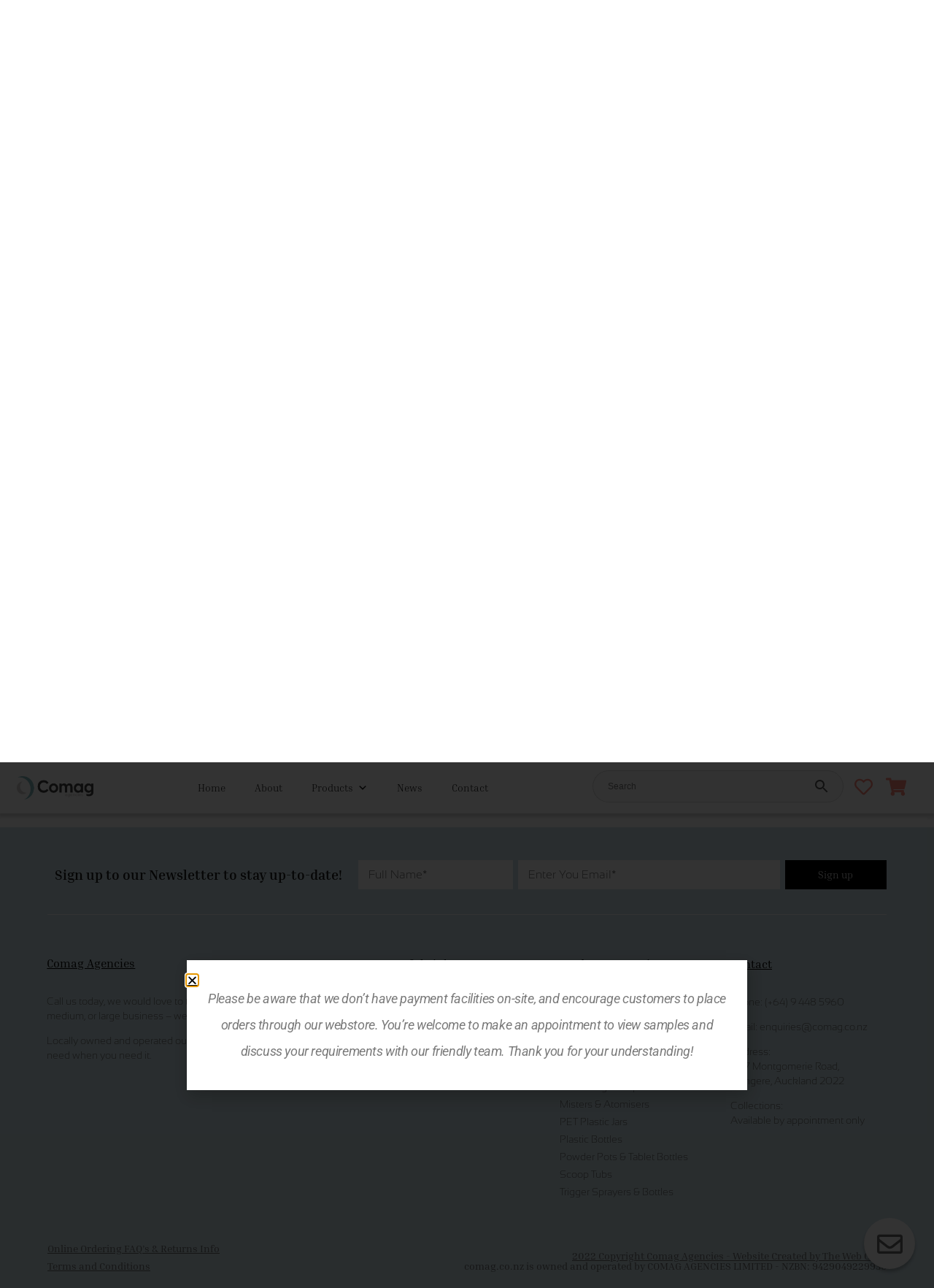

--- FILE ---
content_type: text/html; charset=UTF-8
request_url: https://comag.co.nz/product-category/cosmetic-pumps/foaming-pumps/
body_size: 34542
content:
<!DOCTYPE html>
<html lang="en-NZ" prefix="og: https://ogp.me/ns#">
<head>
	<meta charset="UTF-8">
	<meta name="viewport" content="width=device-width, initial-scale=1.0, viewport-fit=cover" />						<script>document.documentElement.className = document.documentElement.className + ' yes-js js_active js'</script>
				<style>img:is([sizes="auto" i], [sizes^="auto," i]) { contain-intrinsic-size: 3000px 1500px }</style>
	
<!-- Google Tag Manager for WordPress by gtm4wp.com -->
<script data-cfasync="false" data-pagespeed-no-defer>
	var gtm4wp_datalayer_name = "dataLayer";
	var dataLayer = dataLayer || [];
	const gtm4wp_use_sku_instead = false;
	const gtm4wp_currency = 'NZD';
	const gtm4wp_product_per_impression = 10;
	const gtm4wp_clear_ecommerce = false;
	const gtm4wp_datalayer_max_timeout = 2000;
</script>
<!-- End Google Tag Manager for WordPress by gtm4wp.com -->
<!-- Search Engine Optimization by Rank Math - https://rankmath.com/ -->
<title>Foaming Pumps | Comag</title>
<meta name="description" content="Foaming pumps suitable for use with liquid foaming soaps and bodywashes while being easy to screw on to bottles with a matching neck size. Wholesale prices!"/>
<meta name="robots" content="follow, index, max-snippet:-1, max-video-preview:-1, max-image-preview:large"/>
<link rel="canonical" href="https://comag.co.nz/product-category/cosmetic-pumps/foaming-pumps/" />
<meta property="og:locale" content="en_US" />
<meta property="og:type" content="article" />
<meta property="og:title" content="Foaming Pumps | Comag" />
<meta property="og:description" content="Foaming pumps suitable for use with liquid foaming soaps and bodywashes while being easy to screw on to bottles with a matching neck size. Wholesale prices!" />
<meta property="og:url" content="https://comag.co.nz/product-category/cosmetic-pumps/foaming-pumps/" />
<meta property="og:site_name" content="Comag Agencies" />
<meta property="og:image" content="https://comag.co.nz/wp-content/uploads/2021/09/foaming-pumps.jpg" />
<meta property="og:image:secure_url" content="https://comag.co.nz/wp-content/uploads/2021/09/foaming-pumps.jpg" />
<meta property="og:image:width" content="1200" />
<meta property="og:image:height" content="1200" />
<meta property="og:image:alt" content="foaming-pumps" />
<meta property="og:image:type" content="image/jpeg" />
<meta name="twitter:card" content="summary_large_image" />
<meta name="twitter:title" content="Foaming Pumps | Comag" />
<meta name="twitter:description" content="Foaming pumps suitable for use with liquid foaming soaps and bodywashes while being easy to screw on to bottles with a matching neck size. Wholesale prices!" />
<meta name="twitter:label1" content="Products" />
<meta name="twitter:data1" content="1" />
<script type="application/ld+json" class="rank-math-schema">{"@context":"https://schema.org","@graph":[{"@type":"Organization","@id":"https://comag.co.nz/#organization","name":"Comag Agencies"},{"@type":"WebSite","@id":"https://comag.co.nz/#website","url":"https://comag.co.nz","name":"Comag Agencies","publisher":{"@id":"https://comag.co.nz/#organization"},"inLanguage":"en-NZ"},{"@type":"BreadcrumbList","@id":"https://comag.co.nz/product-category/cosmetic-pumps/foaming-pumps/#breadcrumb","itemListElement":[{"@type":"ListItem","position":"1","item":{"@id":"https://comag.co.nz","name":"Home"}},{"@type":"ListItem","position":"2","item":{"@id":"https://comag.co.nz/product-category/cosmetic-pumps/","name":"Pumps"}},{"@type":"ListItem","position":"3","item":{"@id":"https://comag.co.nz/product-category/cosmetic-pumps/foaming-pumps/","name":"Foaming Pumps"}}]},{"@type":"CollectionPage","@id":"https://comag.co.nz/product-category/cosmetic-pumps/foaming-pumps/#webpage","url":"https://comag.co.nz/product-category/cosmetic-pumps/foaming-pumps/","name":"Foaming Pumps | Comag","isPartOf":{"@id":"https://comag.co.nz/#website"},"inLanguage":"en-NZ","breadcrumb":{"@id":"https://comag.co.nz/product-category/cosmetic-pumps/foaming-pumps/#breadcrumb"}}]}</script>
<!-- /Rank Math WordPress SEO plugin -->

<link rel='dns-prefetch' href='//www.googletagmanager.com' />
<link rel='dns-prefetch' href='//b3360697.smushcdn.com' />
<link rel="alternate" type="application/rss+xml" title="Comag &raquo; Foaming Pumps Category Feed" href="https://comag.co.nz/product-category/cosmetic-pumps/foaming-pumps/feed/" />
		<style>
			.lazyload,
			.lazyloading {
				max-width: 100%;
			}
		</style>
		<script type="text/javascript">
/* <![CDATA[ */
window._wpemojiSettings = {"baseUrl":"https:\/\/s.w.org\/images\/core\/emoji\/16.0.1\/72x72\/","ext":".png","svgUrl":"https:\/\/s.w.org\/images\/core\/emoji\/16.0.1\/svg\/","svgExt":".svg","source":{"concatemoji":"https:\/\/comag.co.nz\/wp-includes\/js\/wp-emoji-release.min.js?ver=5cbadf85cd98452c15c321e4b5e31502"}};
/*! This file is auto-generated */
!function(s,n){var o,i,e;function c(e){try{var t={supportTests:e,timestamp:(new Date).valueOf()};sessionStorage.setItem(o,JSON.stringify(t))}catch(e){}}function p(e,t,n){e.clearRect(0,0,e.canvas.width,e.canvas.height),e.fillText(t,0,0);var t=new Uint32Array(e.getImageData(0,0,e.canvas.width,e.canvas.height).data),a=(e.clearRect(0,0,e.canvas.width,e.canvas.height),e.fillText(n,0,0),new Uint32Array(e.getImageData(0,0,e.canvas.width,e.canvas.height).data));return t.every(function(e,t){return e===a[t]})}function u(e,t){e.clearRect(0,0,e.canvas.width,e.canvas.height),e.fillText(t,0,0);for(var n=e.getImageData(16,16,1,1),a=0;a<n.data.length;a++)if(0!==n.data[a])return!1;return!0}function f(e,t,n,a){switch(t){case"flag":return n(e,"\ud83c\udff3\ufe0f\u200d\u26a7\ufe0f","\ud83c\udff3\ufe0f\u200b\u26a7\ufe0f")?!1:!n(e,"\ud83c\udde8\ud83c\uddf6","\ud83c\udde8\u200b\ud83c\uddf6")&&!n(e,"\ud83c\udff4\udb40\udc67\udb40\udc62\udb40\udc65\udb40\udc6e\udb40\udc67\udb40\udc7f","\ud83c\udff4\u200b\udb40\udc67\u200b\udb40\udc62\u200b\udb40\udc65\u200b\udb40\udc6e\u200b\udb40\udc67\u200b\udb40\udc7f");case"emoji":return!a(e,"\ud83e\udedf")}return!1}function g(e,t,n,a){var r="undefined"!=typeof WorkerGlobalScope&&self instanceof WorkerGlobalScope?new OffscreenCanvas(300,150):s.createElement("canvas"),o=r.getContext("2d",{willReadFrequently:!0}),i=(o.textBaseline="top",o.font="600 32px Arial",{});return e.forEach(function(e){i[e]=t(o,e,n,a)}),i}function t(e){var t=s.createElement("script");t.src=e,t.defer=!0,s.head.appendChild(t)}"undefined"!=typeof Promise&&(o="wpEmojiSettingsSupports",i=["flag","emoji"],n.supports={everything:!0,everythingExceptFlag:!0},e=new Promise(function(e){s.addEventListener("DOMContentLoaded",e,{once:!0})}),new Promise(function(t){var n=function(){try{var e=JSON.parse(sessionStorage.getItem(o));if("object"==typeof e&&"number"==typeof e.timestamp&&(new Date).valueOf()<e.timestamp+604800&&"object"==typeof e.supportTests)return e.supportTests}catch(e){}return null}();if(!n){if("undefined"!=typeof Worker&&"undefined"!=typeof OffscreenCanvas&&"undefined"!=typeof URL&&URL.createObjectURL&&"undefined"!=typeof Blob)try{var e="postMessage("+g.toString()+"("+[JSON.stringify(i),f.toString(),p.toString(),u.toString()].join(",")+"));",a=new Blob([e],{type:"text/javascript"}),r=new Worker(URL.createObjectURL(a),{name:"wpTestEmojiSupports"});return void(r.onmessage=function(e){c(n=e.data),r.terminate(),t(n)})}catch(e){}c(n=g(i,f,p,u))}t(n)}).then(function(e){for(var t in e)n.supports[t]=e[t],n.supports.everything=n.supports.everything&&n.supports[t],"flag"!==t&&(n.supports.everythingExceptFlag=n.supports.everythingExceptFlag&&n.supports[t]);n.supports.everythingExceptFlag=n.supports.everythingExceptFlag&&!n.supports.flag,n.DOMReady=!1,n.readyCallback=function(){n.DOMReady=!0}}).then(function(){return e}).then(function(){var e;n.supports.everything||(n.readyCallback(),(e=n.source||{}).concatemoji?t(e.concatemoji):e.wpemoji&&e.twemoji&&(t(e.twemoji),t(e.wpemoji)))}))}((window,document),window._wpemojiSettings);
/* ]]> */
</script>
<link rel='stylesheet' id='woolentor-product-grid-modern-css' href='https://comag.co.nz/wp-content/plugins/woolentor-addons/assets/css/product-grid/modern.css?ver=3.2.7' type='text/css' media='all' />
<link rel='stylesheet' id='woolentor-product-grid-luxury-css' href='https://comag.co.nz/wp-content/plugins/woolentor-addons/assets/css/product-grid/luxury.css?ver=3.2.7' type='text/css' media='all' />
<style id='wp-emoji-styles-inline-css' type='text/css'>

	img.wp-smiley, img.emoji {
		display: inline !important;
		border: none !important;
		box-shadow: none !important;
		height: 1em !important;
		width: 1em !important;
		margin: 0 0.07em !important;
		vertical-align: -0.1em !important;
		background: none !important;
		padding: 0 !important;
	}
</style>
<link rel='stylesheet' id='wp-block-library-css' href='https://comag.co.nz/wp-includes/css/dist/block-library/style.min.css?ver=5cbadf85cd98452c15c321e4b5e31502' type='text/css' media='all' />
<style id='classic-theme-styles-inline-css' type='text/css'>
/*! This file is auto-generated */
.wp-block-button__link{color:#fff;background-color:#32373c;border-radius:9999px;box-shadow:none;text-decoration:none;padding:calc(.667em + 2px) calc(1.333em + 2px);font-size:1.125em}.wp-block-file__button{background:#32373c;color:#fff;text-decoration:none}
</style>
<link rel='stylesheet' id='jquery-selectBox-css' href='https://comag.co.nz/wp-content/plugins/yith-woocommerce-wishlist/assets/css/jquery.selectBox.css?ver=1.2.0' type='text/css' media='all' />
<link rel='stylesheet' id='woocommerce_prettyPhoto_css-css' href='//comag.co.nz/wp-content/plugins/woocommerce/assets/css/prettyPhoto.css?ver=3.1.6' type='text/css' media='all' />
<link rel='stylesheet' id='yith-wcwl-main-css' href='https://comag.co.nz/wp-content/plugins/yith-woocommerce-wishlist/assets/css/style.css?ver=4.10.2' type='text/css' media='all' />
<style id='yith-wcwl-main-inline-css' type='text/css'>
 :root { --color-add-to-wishlist-background: #333333; --color-add-to-wishlist-text: #FFFFFF; --color-add-to-wishlist-border: #333333; --color-add-to-wishlist-background-hover: #333333; --color-add-to-wishlist-text-hover: #FFFFFF; --color-add-to-wishlist-border-hover: #333333; --rounded-corners-radius: 16px; --color-add-to-cart-background: #333333; --color-add-to-cart-text: #FFFFFF; --color-add-to-cart-border: #333333; --color-add-to-cart-background-hover: #4F4F4F; --color-add-to-cart-text-hover: #FFFFFF; --color-add-to-cart-border-hover: #4F4F4F; --add-to-cart-rounded-corners-radius: 16px; --color-button-style-1-background: #333333; --color-button-style-1-text: #FFFFFF; --color-button-style-1-border: #333333; --color-button-style-1-background-hover: #4F4F4F; --color-button-style-1-text-hover: #FFFFFF; --color-button-style-1-border-hover: #4F4F4F; --color-button-style-2-background: #333333; --color-button-style-2-text: #FFFFFF; --color-button-style-2-border: #333333; --color-button-style-2-background-hover: #4F4F4F; --color-button-style-2-text-hover: #FFFFFF; --color-button-style-2-border-hover: #4F4F4F; --color-wishlist-table-background: #FFFFFF; --color-wishlist-table-text: #6d6c6c; --color-wishlist-table-border: #FFFFFF; --color-headers-background: #F4F4F4; --color-share-button-color: #FFFFFF; --color-share-button-color-hover: #FFFFFF; --color-fb-button-background: #39599E; --color-fb-button-background-hover: #595A5A; --color-tw-button-background: #45AFE2; --color-tw-button-background-hover: #595A5A; --color-pr-button-background: #AB2E31; --color-pr-button-background-hover: #595A5A; --color-em-button-background: #FBB102; --color-em-button-background-hover: #595A5A; --color-wa-button-background: #00A901; --color-wa-button-background-hover: #595A5A; --feedback-duration: 3s } 
 :root { --color-add-to-wishlist-background: #333333; --color-add-to-wishlist-text: #FFFFFF; --color-add-to-wishlist-border: #333333; --color-add-to-wishlist-background-hover: #333333; --color-add-to-wishlist-text-hover: #FFFFFF; --color-add-to-wishlist-border-hover: #333333; --rounded-corners-radius: 16px; --color-add-to-cart-background: #333333; --color-add-to-cart-text: #FFFFFF; --color-add-to-cart-border: #333333; --color-add-to-cart-background-hover: #4F4F4F; --color-add-to-cart-text-hover: #FFFFFF; --color-add-to-cart-border-hover: #4F4F4F; --add-to-cart-rounded-corners-radius: 16px; --color-button-style-1-background: #333333; --color-button-style-1-text: #FFFFFF; --color-button-style-1-border: #333333; --color-button-style-1-background-hover: #4F4F4F; --color-button-style-1-text-hover: #FFFFFF; --color-button-style-1-border-hover: #4F4F4F; --color-button-style-2-background: #333333; --color-button-style-2-text: #FFFFFF; --color-button-style-2-border: #333333; --color-button-style-2-background-hover: #4F4F4F; --color-button-style-2-text-hover: #FFFFFF; --color-button-style-2-border-hover: #4F4F4F; --color-wishlist-table-background: #FFFFFF; --color-wishlist-table-text: #6d6c6c; --color-wishlist-table-border: #FFFFFF; --color-headers-background: #F4F4F4; --color-share-button-color: #FFFFFF; --color-share-button-color-hover: #FFFFFF; --color-fb-button-background: #39599E; --color-fb-button-background-hover: #595A5A; --color-tw-button-background: #45AFE2; --color-tw-button-background-hover: #595A5A; --color-pr-button-background: #AB2E31; --color-pr-button-background-hover: #595A5A; --color-em-button-background: #FBB102; --color-em-button-background-hover: #595A5A; --color-wa-button-background: #00A901; --color-wa-button-background-hover: #595A5A; --feedback-duration: 3s } 
</style>
<style id='global-styles-inline-css' type='text/css'>
:root{--wp--preset--aspect-ratio--square: 1;--wp--preset--aspect-ratio--4-3: 4/3;--wp--preset--aspect-ratio--3-4: 3/4;--wp--preset--aspect-ratio--3-2: 3/2;--wp--preset--aspect-ratio--2-3: 2/3;--wp--preset--aspect-ratio--16-9: 16/9;--wp--preset--aspect-ratio--9-16: 9/16;--wp--preset--color--black: #000000;--wp--preset--color--cyan-bluish-gray: #abb8c3;--wp--preset--color--white: #ffffff;--wp--preset--color--pale-pink: #f78da7;--wp--preset--color--vivid-red: #cf2e2e;--wp--preset--color--luminous-vivid-orange: #ff6900;--wp--preset--color--luminous-vivid-amber: #fcb900;--wp--preset--color--light-green-cyan: #7bdcb5;--wp--preset--color--vivid-green-cyan: #00d084;--wp--preset--color--pale-cyan-blue: #8ed1fc;--wp--preset--color--vivid-cyan-blue: #0693e3;--wp--preset--color--vivid-purple: #9b51e0;--wp--preset--gradient--vivid-cyan-blue-to-vivid-purple: linear-gradient(135deg,rgba(6,147,227,1) 0%,rgb(155,81,224) 100%);--wp--preset--gradient--light-green-cyan-to-vivid-green-cyan: linear-gradient(135deg,rgb(122,220,180) 0%,rgb(0,208,130) 100%);--wp--preset--gradient--luminous-vivid-amber-to-luminous-vivid-orange: linear-gradient(135deg,rgba(252,185,0,1) 0%,rgba(255,105,0,1) 100%);--wp--preset--gradient--luminous-vivid-orange-to-vivid-red: linear-gradient(135deg,rgba(255,105,0,1) 0%,rgb(207,46,46) 100%);--wp--preset--gradient--very-light-gray-to-cyan-bluish-gray: linear-gradient(135deg,rgb(238,238,238) 0%,rgb(169,184,195) 100%);--wp--preset--gradient--cool-to-warm-spectrum: linear-gradient(135deg,rgb(74,234,220) 0%,rgb(151,120,209) 20%,rgb(207,42,186) 40%,rgb(238,44,130) 60%,rgb(251,105,98) 80%,rgb(254,248,76) 100%);--wp--preset--gradient--blush-light-purple: linear-gradient(135deg,rgb(255,206,236) 0%,rgb(152,150,240) 100%);--wp--preset--gradient--blush-bordeaux: linear-gradient(135deg,rgb(254,205,165) 0%,rgb(254,45,45) 50%,rgb(107,0,62) 100%);--wp--preset--gradient--luminous-dusk: linear-gradient(135deg,rgb(255,203,112) 0%,rgb(199,81,192) 50%,rgb(65,88,208) 100%);--wp--preset--gradient--pale-ocean: linear-gradient(135deg,rgb(255,245,203) 0%,rgb(182,227,212) 50%,rgb(51,167,181) 100%);--wp--preset--gradient--electric-grass: linear-gradient(135deg,rgb(202,248,128) 0%,rgb(113,206,126) 100%);--wp--preset--gradient--midnight: linear-gradient(135deg,rgb(2,3,129) 0%,rgb(40,116,252) 100%);--wp--preset--font-size--small: 13px;--wp--preset--font-size--medium: 20px;--wp--preset--font-size--large: 36px;--wp--preset--font-size--x-large: 42px;--wp--preset--spacing--20: 0.44rem;--wp--preset--spacing--30: 0.67rem;--wp--preset--spacing--40: 1rem;--wp--preset--spacing--50: 1.5rem;--wp--preset--spacing--60: 2.25rem;--wp--preset--spacing--70: 3.38rem;--wp--preset--spacing--80: 5.06rem;--wp--preset--shadow--natural: 6px 6px 9px rgba(0, 0, 0, 0.2);--wp--preset--shadow--deep: 12px 12px 50px rgba(0, 0, 0, 0.4);--wp--preset--shadow--sharp: 6px 6px 0px rgba(0, 0, 0, 0.2);--wp--preset--shadow--outlined: 6px 6px 0px -3px rgba(255, 255, 255, 1), 6px 6px rgba(0, 0, 0, 1);--wp--preset--shadow--crisp: 6px 6px 0px rgba(0, 0, 0, 1);}:where(.is-layout-flex){gap: 0.5em;}:where(.is-layout-grid){gap: 0.5em;}body .is-layout-flex{display: flex;}.is-layout-flex{flex-wrap: wrap;align-items: center;}.is-layout-flex > :is(*, div){margin: 0;}body .is-layout-grid{display: grid;}.is-layout-grid > :is(*, div){margin: 0;}:where(.wp-block-columns.is-layout-flex){gap: 2em;}:where(.wp-block-columns.is-layout-grid){gap: 2em;}:where(.wp-block-post-template.is-layout-flex){gap: 1.25em;}:where(.wp-block-post-template.is-layout-grid){gap: 1.25em;}.has-black-color{color: var(--wp--preset--color--black) !important;}.has-cyan-bluish-gray-color{color: var(--wp--preset--color--cyan-bluish-gray) !important;}.has-white-color{color: var(--wp--preset--color--white) !important;}.has-pale-pink-color{color: var(--wp--preset--color--pale-pink) !important;}.has-vivid-red-color{color: var(--wp--preset--color--vivid-red) !important;}.has-luminous-vivid-orange-color{color: var(--wp--preset--color--luminous-vivid-orange) !important;}.has-luminous-vivid-amber-color{color: var(--wp--preset--color--luminous-vivid-amber) !important;}.has-light-green-cyan-color{color: var(--wp--preset--color--light-green-cyan) !important;}.has-vivid-green-cyan-color{color: var(--wp--preset--color--vivid-green-cyan) !important;}.has-pale-cyan-blue-color{color: var(--wp--preset--color--pale-cyan-blue) !important;}.has-vivid-cyan-blue-color{color: var(--wp--preset--color--vivid-cyan-blue) !important;}.has-vivid-purple-color{color: var(--wp--preset--color--vivid-purple) !important;}.has-black-background-color{background-color: var(--wp--preset--color--black) !important;}.has-cyan-bluish-gray-background-color{background-color: var(--wp--preset--color--cyan-bluish-gray) !important;}.has-white-background-color{background-color: var(--wp--preset--color--white) !important;}.has-pale-pink-background-color{background-color: var(--wp--preset--color--pale-pink) !important;}.has-vivid-red-background-color{background-color: var(--wp--preset--color--vivid-red) !important;}.has-luminous-vivid-orange-background-color{background-color: var(--wp--preset--color--luminous-vivid-orange) !important;}.has-luminous-vivid-amber-background-color{background-color: var(--wp--preset--color--luminous-vivid-amber) !important;}.has-light-green-cyan-background-color{background-color: var(--wp--preset--color--light-green-cyan) !important;}.has-vivid-green-cyan-background-color{background-color: var(--wp--preset--color--vivid-green-cyan) !important;}.has-pale-cyan-blue-background-color{background-color: var(--wp--preset--color--pale-cyan-blue) !important;}.has-vivid-cyan-blue-background-color{background-color: var(--wp--preset--color--vivid-cyan-blue) !important;}.has-vivid-purple-background-color{background-color: var(--wp--preset--color--vivid-purple) !important;}.has-black-border-color{border-color: var(--wp--preset--color--black) !important;}.has-cyan-bluish-gray-border-color{border-color: var(--wp--preset--color--cyan-bluish-gray) !important;}.has-white-border-color{border-color: var(--wp--preset--color--white) !important;}.has-pale-pink-border-color{border-color: var(--wp--preset--color--pale-pink) !important;}.has-vivid-red-border-color{border-color: var(--wp--preset--color--vivid-red) !important;}.has-luminous-vivid-orange-border-color{border-color: var(--wp--preset--color--luminous-vivid-orange) !important;}.has-luminous-vivid-amber-border-color{border-color: var(--wp--preset--color--luminous-vivid-amber) !important;}.has-light-green-cyan-border-color{border-color: var(--wp--preset--color--light-green-cyan) !important;}.has-vivid-green-cyan-border-color{border-color: var(--wp--preset--color--vivid-green-cyan) !important;}.has-pale-cyan-blue-border-color{border-color: var(--wp--preset--color--pale-cyan-blue) !important;}.has-vivid-cyan-blue-border-color{border-color: var(--wp--preset--color--vivid-cyan-blue) !important;}.has-vivid-purple-border-color{border-color: var(--wp--preset--color--vivid-purple) !important;}.has-vivid-cyan-blue-to-vivid-purple-gradient-background{background: var(--wp--preset--gradient--vivid-cyan-blue-to-vivid-purple) !important;}.has-light-green-cyan-to-vivid-green-cyan-gradient-background{background: var(--wp--preset--gradient--light-green-cyan-to-vivid-green-cyan) !important;}.has-luminous-vivid-amber-to-luminous-vivid-orange-gradient-background{background: var(--wp--preset--gradient--luminous-vivid-amber-to-luminous-vivid-orange) !important;}.has-luminous-vivid-orange-to-vivid-red-gradient-background{background: var(--wp--preset--gradient--luminous-vivid-orange-to-vivid-red) !important;}.has-very-light-gray-to-cyan-bluish-gray-gradient-background{background: var(--wp--preset--gradient--very-light-gray-to-cyan-bluish-gray) !important;}.has-cool-to-warm-spectrum-gradient-background{background: var(--wp--preset--gradient--cool-to-warm-spectrum) !important;}.has-blush-light-purple-gradient-background{background: var(--wp--preset--gradient--blush-light-purple) !important;}.has-blush-bordeaux-gradient-background{background: var(--wp--preset--gradient--blush-bordeaux) !important;}.has-luminous-dusk-gradient-background{background: var(--wp--preset--gradient--luminous-dusk) !important;}.has-pale-ocean-gradient-background{background: var(--wp--preset--gradient--pale-ocean) !important;}.has-electric-grass-gradient-background{background: var(--wp--preset--gradient--electric-grass) !important;}.has-midnight-gradient-background{background: var(--wp--preset--gradient--midnight) !important;}.has-small-font-size{font-size: var(--wp--preset--font-size--small) !important;}.has-medium-font-size{font-size: var(--wp--preset--font-size--medium) !important;}.has-large-font-size{font-size: var(--wp--preset--font-size--large) !important;}.has-x-large-font-size{font-size: var(--wp--preset--font-size--x-large) !important;}
:where(.wp-block-post-template.is-layout-flex){gap: 1.25em;}:where(.wp-block-post-template.is-layout-grid){gap: 1.25em;}
:where(.wp-block-columns.is-layout-flex){gap: 2em;}:where(.wp-block-columns.is-layout-grid){gap: 2em;}
:root :where(.wp-block-pullquote){font-size: 1.5em;line-height: 1.6;}
</style>
<link rel='stylesheet' id='reviewx-store-front-font-css-css' href='https://comag.co.nz/wp-content/plugins/reviewx/resources/assets/font.css?ver=5cbadf85cd98452c15c321e4b5e31502' type='text/css' media='all' />
<link rel='stylesheet' id='reviewx-store-front-icon-font-css-css' href='https://comag.co.nz/wp-content/plugins/reviewx/resources/assets/icon.font.css?ver=5cbadf85cd98452c15c321e4b5e31502' type='text/css' media='all' />
<link rel='stylesheet' id='reviewx-store-front-css-css' href='https://comag.co.nz/wp-content/plugins/reviewx/resources/assets/widget.css?ver=5cbadf85cd98452c15c321e4b5e31502' type='text/css' media='all' />
<link rel='stylesheet' id='woocommerce-layout-css' href='https://comag.co.nz/wp-content/plugins/woocommerce/assets/css/woocommerce-layout.css?ver=10.3.5' type='text/css' media='all' />
<link rel='stylesheet' id='woocommerce-smallscreen-css' href='https://comag.co.nz/wp-content/plugins/woocommerce/assets/css/woocommerce-smallscreen.css?ver=10.3.5' type='text/css' media='only screen and (max-width: 768px)' />
<link rel='stylesheet' id='woocommerce-general-css' href='https://comag.co.nz/wp-content/plugins/woocommerce/assets/css/woocommerce.css?ver=10.3.5' type='text/css' media='all' />
<style id='woocommerce-inline-inline-css' type='text/css'>
.woocommerce form .form-row .required { visibility: visible; }
</style>
<link rel='stylesheet' id='aws-style-css' href='https://comag.co.nz/wp-content/plugins/advanced-woo-search/assets/css/common.min.css?ver=3.48' type='text/css' media='all' />
<link rel='stylesheet' id='megamenu-css' href='https://comag.co.nz/wp-content/uploads/maxmegamenu/style.css?ver=3136cf' type='text/css' media='all' />
<link rel='stylesheet' id='dashicons-css' href='https://comag.co.nz/wp-includes/css/dashicons.min.css?ver=5cbadf85cd98452c15c321e4b5e31502' type='text/css' media='all' />
<style id='dashicons-inline-css' type='text/css'>
[data-font="Dashicons"]:before {font-family: 'Dashicons' !important;content: attr(data-icon) !important;speak: none !important;font-weight: normal !important;font-variant: normal !important;text-transform: none !important;line-height: 1 !important;font-style: normal !important;-webkit-font-smoothing: antialiased !important;-moz-osx-font-smoothing: grayscale !important;}
</style>
<link rel='stylesheet' id='font-awesome-css' href='https://comag.co.nz/wp-content/plugins/elementor/assets/lib/font-awesome/css/font-awesome.min.css?ver=4.7.0' type='text/css' media='all' />
<style id='font-awesome-inline-css' type='text/css'>
[data-font="FontAwesome"]:before {font-family: 'FontAwesome' !important;content: attr(data-icon) !important;speak: none !important;font-weight: normal !important;font-variant: normal !important;text-transform: none !important;line-height: 1 !important;font-style: normal !important;-webkit-font-smoothing: antialiased !important;-moz-osx-font-smoothing: grayscale !important;}
</style>
<link rel='stylesheet' id='simple-line-icons-wl-css' href='https://comag.co.nz/wp-content/plugins/woolentor-addons/assets/css/simple-line-icons.css?ver=3.2.7' type='text/css' media='all' />
<link rel='stylesheet' id='htflexboxgrid-css' href='https://comag.co.nz/wp-content/plugins/woolentor-addons/assets/css/htflexboxgrid.css?ver=3.2.7' type='text/css' media='all' />
<link rel='stylesheet' id='slick-css' href='https://comag.co.nz/wp-content/plugins/woolentor-addons/assets/css/slick.css?ver=3.2.7' type='text/css' media='all' />
<link rel='stylesheet' id='woolentor-widgets-css' href='https://comag.co.nz/wp-content/plugins/woolentor-addons/assets/css/woolentor-widgets.css?ver=3.2.7' type='text/css' media='all' />
<link rel='stylesheet' id='woolentor-quickview-css' href='https://comag.co.nz/wp-content/plugins/woolentor-addons/includes/modules/quickview/assets/css/frontend.css?ver=3.2.7' type='text/css' media='all' />
<link rel='stylesheet' id='brands-styles-css' href='https://comag.co.nz/wp-content/plugins/woocommerce/assets/css/brands.css?ver=10.3.5' type='text/css' media='all' />
<link rel='stylesheet' id='elementor-frontend-css' href='https://comag.co.nz/wp-content/plugins/elementor/assets/css/frontend.min.css?ver=3.30.4' type='text/css' media='all' />
<style id='elementor-frontend-inline-css' type='text/css'>
.elementor-1518 .elementor-element.elementor-element-af0530e:not(.elementor-motion-effects-element-type-background), .elementor-1518 .elementor-element.elementor-element-af0530e > .elementor-motion-effects-container > .elementor-motion-effects-layer{background-image:url("https://b3360697.smushcdn.com/3360697/wp-content/uploads/2021/10/comag-product-page-6.jpg?lossy=2&strip=1&webp=1");}
</style>
<link rel='stylesheet' id='e-popup-css' href='https://comag.co.nz/wp-content/plugins/elementor-pro/assets/css/conditionals/popup.min.css?ver=3.30.1' type='text/css' media='all' />
<link rel='stylesheet' id='widget-heading-css' href='https://comag.co.nz/wp-content/plugins/elementor/assets/css/widget-heading.min.css?ver=3.30.4' type='text/css' media='all' />
<link rel='stylesheet' id='widget-form-css' href='https://comag.co.nz/wp-content/plugins/elementor-pro/assets/css/widget-form.min.css?ver=3.30.1' type='text/css' media='all' />
<link rel='stylesheet' id='e-animation-fadeIn-css' href='https://comag.co.nz/wp-content/plugins/elementor/assets/lib/animations/styles/fadeIn.min.css?ver=3.30.4' type='text/css' media='all' />
<link rel='stylesheet' id='widget-image-css' href='https://comag.co.nz/wp-content/plugins/elementor/assets/css/widget-image.min.css?ver=3.30.4' type='text/css' media='all' />
<link rel='stylesheet' id='widget-nav-menu-css' href='https://comag.co.nz/wp-content/plugins/elementor-pro/assets/css/widget-nav-menu.min.css?ver=3.30.1' type='text/css' media='all' />
<link rel='stylesheet' id='swiper-css' href='https://comag.co.nz/wp-content/plugins/elementor/assets/lib/swiper/v8/css/swiper.min.css?ver=8.4.5' type='text/css' media='all' />
<link rel='stylesheet' id='e-swiper-css' href='https://comag.co.nz/wp-content/plugins/elementor/assets/css/conditionals/e-swiper.min.css?ver=3.30.4' type='text/css' media='all' />
<link rel='stylesheet' id='e-animation-pulse-grow-css' href='https://comag.co.nz/wp-content/plugins/elementor/assets/lib/animations/styles/e-animation-pulse-grow.min.css?ver=3.30.4' type='text/css' media='all' />
<link rel='stylesheet' id='e-sticky-css' href='https://comag.co.nz/wp-content/plugins/elementor-pro/assets/css/modules/sticky.min.css?ver=3.30.1' type='text/css' media='all' />
<link rel='stylesheet' id='widget-woocommerce-products-css' href='https://comag.co.nz/wp-content/plugins/elementor-pro/assets/css/widget-woocommerce-products.min.css?ver=3.30.1' type='text/css' media='all' />
<link rel='stylesheet' id='widget-woocommerce-categories-css' href='https://comag.co.nz/wp-content/plugins/elementor-pro/assets/css/widget-woocommerce-categories.min.css?ver=3.30.1' type='text/css' media='all' />
<link rel='stylesheet' id='widget-posts-css' href='https://comag.co.nz/wp-content/plugins/elementor-pro/assets/css/widget-posts.min.css?ver=3.30.1' type='text/css' media='all' />
<link rel='stylesheet' id='elementor-icons-css' href='https://comag.co.nz/wp-content/plugins/elementor/assets/lib/eicons/css/elementor-icons.min.css?ver=5.43.0' type='text/css' media='all' />
<link rel='stylesheet' id='elementor-post-9-css' href='https://comag.co.nz/wp-content/uploads/elementor/css/post-9.css?ver=1760569175' type='text/css' media='all' />
<link rel='stylesheet' id='font-awesome-5-all-css' href='https://comag.co.nz/wp-content/plugins/elementor/assets/lib/font-awesome/css/all.min.css?ver=3.30.4' type='text/css' media='all' />
<link rel='stylesheet' id='font-awesome-4-shim-css' href='https://comag.co.nz/wp-content/plugins/elementor/assets/lib/font-awesome/css/v4-shims.min.css?ver=3.30.4' type='text/css' media='all' />
<link rel='stylesheet' id='elementor-post-6430-css' href='https://comag.co.nz/wp-content/uploads/elementor/css/post-6430.css?ver=1760569175' type='text/css' media='all' />
<link rel='stylesheet' id='elementor-post-1872-css' href='https://comag.co.nz/wp-content/uploads/elementor/css/post-1872.css?ver=1760569175' type='text/css' media='all' />
<link rel='stylesheet' id='elementor-post-10-css' href='https://comag.co.nz/wp-content/uploads/elementor/css/post-10.css?ver=1760569175' type='text/css' media='all' />
<link rel='stylesheet' id='elementor-post-13-css' href='https://comag.co.nz/wp-content/uploads/elementor/css/post-13.css?ver=1760569175' type='text/css' media='all' />
<link rel='stylesheet' id='elementor-post-1518-css' href='https://comag.co.nz/wp-content/uploads/elementor/css/post-1518.css?ver=1760569190' type='text/css' media='all' />
<link rel='stylesheet' id='wc-pb-checkout-blocks-css' href='https://comag.co.nz/wp-content/plugins/woocommerce-product-bundles/assets/css/frontend/checkout-blocks.css?ver=8.5.1' type='text/css' media='all' />
<link rel='stylesheet' id='wc-bundle-style-css' href='https://comag.co.nz/wp-content/plugins/woocommerce-product-bundles/assets/css/frontend/woocommerce.css?ver=8.5.1' type='text/css' media='all' />
<link rel='stylesheet' id='ecs-styles-css' href='https://comag.co.nz/wp-content/plugins/ele-custom-skin/assets/css/ecs-style.css?ver=3.1.9' type='text/css' media='all' />
<link rel='stylesheet' id='elementor-post-277-css' href='https://comag.co.nz/wp-content/uploads/elementor/css/post-277.css?ver=1741347590' type='text/css' media='all' />
<link rel='stylesheet' id='elementor-post-695-css' href='https://comag.co.nz/wp-content/uploads/elementor/css/post-695.css?ver=1635251703' type='text/css' media='all' />
<link rel='stylesheet' id='elementor-gf-local-roboto-css' href='https://comag.co.nz/wp-content/uploads/elementor/google-fonts/css/roboto.css?ver=1742272119' type='text/css' media='all' />
<link rel='stylesheet' id='elementor-gf-local-robotoslab-css' href='https://comag.co.nz/wp-content/uploads/elementor/google-fonts/css/robotoslab.css?ver=1742272132' type='text/css' media='all' />
<link rel='stylesheet' id='elementor-gf-local-inriaserif-css' href='https://comag.co.nz/wp-content/uploads/elementor/google-fonts/css/inriaserif.css?ver=1742272135' type='text/css' media='all' />
<link rel='stylesheet' id='elementor-icons-shared-0-css' href='https://comag.co.nz/wp-content/plugins/elementor/assets/lib/font-awesome/css/fontawesome.min.css?ver=5.15.3' type='text/css' media='all' />
<link rel='stylesheet' id='elementor-icons-fa-solid-css' href='https://comag.co.nz/wp-content/plugins/elementor/assets/lib/font-awesome/css/solid.min.css?ver=5.15.3' type='text/css' media='all' />
<link rel='stylesheet' id='elementor-icons-fa-regular-css' href='https://comag.co.nz/wp-content/plugins/elementor/assets/lib/font-awesome/css/regular.min.css?ver=5.15.3' type='text/css' media='all' />
<script type="text/template" id="tmpl-variation-template">
	<div class="woocommerce-variation-description">{{{ data.variation.variation_description }}}</div>
	<div class="woocommerce-variation-price">{{{ data.variation.price_html }}}</div>
	<div class="woocommerce-variation-availability">{{{ data.variation.availability_html }}}</div>
</script>
<script type="text/template" id="tmpl-unavailable-variation-template">
	<p role="alert">Sorry, this product is unavailable. Please choose a different combination.</p>
</script>
<script type="text/javascript" id="woocommerce-google-analytics-integration-gtag-js-after">
/* <![CDATA[ */
/* Google Analytics for WooCommerce (gtag.js) */
					window.dataLayer = window.dataLayer || [];
					function gtag(){dataLayer.push(arguments);}
					// Set up default consent state.
					for ( const mode of [{"analytics_storage":"denied","ad_storage":"denied","ad_user_data":"denied","ad_personalization":"denied","region":["AT","BE","BG","HR","CY","CZ","DK","EE","FI","FR","DE","GR","HU","IS","IE","IT","LV","LI","LT","LU","MT","NL","NO","PL","PT","RO","SK","SI","ES","SE","GB","CH"]}] || [] ) {
						gtag( "consent", "default", { "wait_for_update": 500, ...mode } );
					}
					gtag("js", new Date());
					gtag("set", "developer_id.dOGY3NW", true);
					gtag("config", "G-N2WKMMM8E9", {"track_404":true,"allow_google_signals":true,"logged_in":false,"linker":{"domains":[],"allow_incoming":true},"custom_map":{"dimension1":"logged_in"}});
/* ]]> */
</script>
<script type="text/javascript" src="https://comag.co.nz/wp-includes/js/jquery/jquery.min.js?ver=3.7.1" id="jquery-core-js"></script>
<script type="text/javascript" src="https://comag.co.nz/wp-includes/js/jquery/jquery-migrate.min.js?ver=3.4.1" id="jquery-migrate-js"></script>
<script type="text/javascript" src="https://comag.co.nz/wp-content/plugins/woocommerce/assets/js/jquery-blockui/jquery.blockUI.min.js?ver=2.7.0-wc.10.3.5" id="wc-jquery-blockui-js" data-wp-strategy="defer"></script>
<script type="text/javascript" id="wc-add-to-cart-js-extra">
/* <![CDATA[ */
var wc_add_to_cart_params = {"ajax_url":"\/wp-admin\/admin-ajax.php","wc_ajax_url":"\/?wc-ajax=%%endpoint%%","i18n_view_cart":"View cart","cart_url":"https:\/\/comag.co.nz\/cart\/","is_cart":"","cart_redirect_after_add":"no"};
/* ]]> */
</script>
<script type="text/javascript" src="https://comag.co.nz/wp-content/plugins/woocommerce/assets/js/frontend/add-to-cart.min.js?ver=10.3.5" id="wc-add-to-cart-js" defer="defer" data-wp-strategy="defer"></script>
<script type="text/javascript" src="https://comag.co.nz/wp-content/plugins/woocommerce/assets/js/js-cookie/js.cookie.min.js?ver=2.1.4-wc.10.3.5" id="wc-js-cookie-js" defer="defer" data-wp-strategy="defer"></script>
<script type="text/javascript" id="woocommerce-js-extra">
/* <![CDATA[ */
var woocommerce_params = {"ajax_url":"\/wp-admin\/admin-ajax.php","wc_ajax_url":"\/?wc-ajax=%%endpoint%%","i18n_password_show":"Show password","i18n_password_hide":"Hide password"};
/* ]]> */
</script>
<script type="text/javascript" src="https://comag.co.nz/wp-content/plugins/woocommerce/assets/js/frontend/woocommerce.min.js?ver=10.3.5" id="woocommerce-js" defer="defer" data-wp-strategy="defer"></script>
<script type="text/javascript" src="https://comag.co.nz/wp-includes/js/underscore.min.js?ver=1.13.7" id="underscore-js"></script>
<script type="text/javascript" id="wp-util-js-extra">
/* <![CDATA[ */
var _wpUtilSettings = {"ajax":{"url":"\/wp-admin\/admin-ajax.php"}};
/* ]]> */
</script>
<script type="text/javascript" src="https://comag.co.nz/wp-includes/js/wp-util.min.js?ver=5cbadf85cd98452c15c321e4b5e31502" id="wp-util-js"></script>
<script type="text/javascript" src="https://comag.co.nz/wp-content/plugins/elementor/assets/lib/font-awesome/js/v4-shims.min.js?ver=3.30.4" id="font-awesome-4-shim-js"></script>
<script type="text/javascript" id="ecs_ajax_load-js-extra">
/* <![CDATA[ */
var ecs_ajax_params = {"ajaxurl":"https:\/\/comag.co.nz\/wp-admin\/admin-ajax.php","posts":"{\"product_cat\":\"foaming-pumps\",\"error\":\"\",\"m\":\"\",\"p\":0,\"post_parent\":\"\",\"subpost\":\"\",\"subpost_id\":\"\",\"attachment\":\"\",\"attachment_id\":0,\"name\":\"\",\"pagename\":\"\",\"page_id\":0,\"second\":\"\",\"minute\":\"\",\"hour\":\"\",\"day\":0,\"monthnum\":0,\"year\":0,\"w\":0,\"category_name\":\"\",\"tag\":\"\",\"cat\":\"\",\"tag_id\":\"\",\"author\":\"\",\"author_name\":\"\",\"feed\":\"\",\"tb\":\"\",\"paged\":0,\"meta_key\":\"\",\"meta_value\":\"\",\"preview\":\"\",\"s\":\"\",\"sentence\":\"\",\"title\":\"\",\"fields\":\"all\",\"menu_order\":\"\",\"embed\":\"\",\"category__in\":[],\"category__not_in\":[],\"category__and\":[],\"post__in\":[],\"post__not_in\":[],\"post_name__in\":[],\"tag__in\":[],\"tag__not_in\":[],\"tag__and\":[],\"tag_slug__in\":[],\"tag_slug__and\":[],\"post_parent__in\":[],\"post_parent__not_in\":[],\"author__in\":[],\"author__not_in\":[],\"search_columns\":[],\"orderby\":\"menu_order title\",\"order\":\"ASC\",\"meta_query\":[],\"tax_query\":{\"relation\":\"AND\",\"0\":{\"taxonomy\":\"product_visibility\",\"field\":\"term_taxonomy_id\",\"terms\":[9],\"operator\":\"NOT IN\"}},\"wc_query\":\"product_query\",\"posts_per_page\":16,\"ignore_sticky_posts\":false,\"suppress_filters\":false,\"cache_results\":true,\"update_post_term_cache\":true,\"update_menu_item_cache\":false,\"lazy_load_term_meta\":true,\"update_post_meta_cache\":true,\"post_type\":\"\",\"nopaging\":false,\"comments_per_page\":\"50\",\"no_found_rows\":false,\"taxonomy\":\"product_cat\",\"term\":\"foaming-pumps\"}"};
/* ]]> */
</script>
<script type="text/javascript" src="https://comag.co.nz/wp-content/plugins/ele-custom-skin/assets/js/ecs_ajax_pagination.js?ver=3.1.9" id="ecs_ajax_load-js"></script>
<script type="text/javascript" src="https://comag.co.nz/wp-content/plugins/ele-custom-skin/assets/js/ecs.js?ver=3.1.9" id="ecs-script-js"></script>
<link rel="https://api.w.org/" href="https://comag.co.nz/wp-json/" /><link rel="alternate" title="JSON" type="application/json" href="https://comag.co.nz/wp-json/wp/v2/product_cat/54" /><link rel="EditURI" type="application/rsd+xml" title="RSD" href="https://comag.co.nz/xmlrpc.php?rsd" />

<meta name="viewport" content="width=device-width, initial-scale=1.0">
<meta name="google-site-verification" content="H23PE4GLKKWW-eD5SZsra85048aLfWDuSTpeazyhARM" />
<script type="text/javascript">
jQuery(document).ready(function($){
// Product Attributes
	$(".custom-product-attributes .elementor-price-list-item > .elementor-price-list-text > .elementor-price-list-header").each(function() {
		if ($(this).find(".elementor-price-list-price").length == 0) {
			$(this).parent().parent().remove();
		}
	});
	
$('<div class="cat-read-more-btn"><button class="but1 elementor-button-link elementor-button">Read More </button><button class="but2 elementor-button-link elementor-button">Read Less </button></div>').insertAfter(".cat-read-more");
$(".but2").hide();
$("#div1").hide();
//   if((".cat-read-more .elementor-widget-container").empty()){
// 	 $(".cat-read-more").hide();
// 	 $(".cat-read-more-btn").hide();
//   }
  $("button").click(function(){
      $("body .cat-read-more").removeClass("close");
	  $("body .cat-read-more").addClass("open");
	$(".but1").hide();
	$(".but2").show();
  });
  $(".but2").click(function(){
  $("body .cat-read-more").removeClass("open");	  
  $("body .cat-read-more").addClass("close");
  $(".but1").show();
  $(".but2").hide();
  });
});
</script>

<!-- Google Tag Manager -->
<!-- <script>(function(w,d,s,l,i){w[l]=w[l]||[];w[l].push({'gtm.start':
new Date().getTime(),event:'gtm.js'});var f=d.getElementsByTagName(s)[0],
j=d.createElement(s),dl=l!='dataLayer'?'&l='+l:'';j.async=true;j.src=
'https://www.googletagmanager.com/gtm.js?id='+i+dl;f.parentNode.insertBefore(j,f);
})(window,document,'script','dataLayer','GTM-PNVL6KC');</script> -->
<!-- End Google Tag Manager -->		<script type="text/javascript">
				(function(c,l,a,r,i,t,y){
					c[a]=c[a]||function(){(c[a].q=c[a].q||[]).push(arguments)};t=l.createElement(r);t.async=1;
					t.src="https://www.clarity.ms/tag/"+i+"?ref=wordpress";y=l.getElementsByTagName(r)[0];y.parentNode.insertBefore(t,y);
				})(window, document, "clarity", "script", "tcv65t6qtl");
		</script>
		
<!-- This website runs the Product Feed PRO for WooCommerce by AdTribes.io plugin - version woocommercesea_option_installed_version -->

<!-- Google Tag Manager for WordPress by gtm4wp.com -->
<!-- GTM Container placement set to automatic -->
<script data-cfasync="false" data-pagespeed-no-defer type="text/javascript">
	var dataLayer_content = {"pagePostType":"product","pagePostType2":"tax-product","pageCategory":[],"customerTotalOrders":0,"customerTotalOrderValue":0,"customerFirstName":"","customerLastName":"","customerBillingFirstName":"","customerBillingLastName":"","customerBillingCompany":"","customerBillingAddress1":"","customerBillingAddress2":"","customerBillingCity":"","customerBillingState":"","customerBillingPostcode":"","customerBillingCountry":"","customerBillingEmail":"","customerBillingEmailHash":"","customerBillingPhone":"","customerShippingFirstName":"","customerShippingLastName":"","customerShippingCompany":"","customerShippingAddress1":"","customerShippingAddress2":"","customerShippingCity":"","customerShippingState":"","customerShippingPostcode":"","customerShippingCountry":"","cartContent":{"totals":{"applied_coupons":[],"discount_total":0,"subtotal":0,"total":0},"items":[]}};
	dataLayer.push( dataLayer_content );
</script>
<script data-cfasync="false" data-pagespeed-no-defer type="text/javascript">
(function(w,d,s,l,i){w[l]=w[l]||[];w[l].push({'gtm.start':
new Date().getTime(),event:'gtm.js'});var f=d.getElementsByTagName(s)[0],
j=d.createElement(s),dl=l!='dataLayer'?'&l='+l:'';j.async=true;j.src=
'//www.googletagmanager.com/gtm.js?id='+i+dl;f.parentNode.insertBefore(j,f);
})(window,document,'script','dataLayer','GTM-PNVL6KC');
</script>
<!-- End Google Tag Manager for WordPress by gtm4wp.com -->		<script>
			document.documentElement.className = document.documentElement.className.replace('no-js', 'js');
		</script>
				<style>
			.no-js img.lazyload {
				display: none;
			}

			figure.wp-block-image img.lazyloading {
				min-width: 150px;
			}

			.lazyload,
			.lazyloading {
				--smush-placeholder-width: 100px;
				--smush-placeholder-aspect-ratio: 1/1;
				width: var(--smush-image-width, var(--smush-placeholder-width)) !important;
				aspect-ratio: var(--smush-image-aspect-ratio, var(--smush-placeholder-aspect-ratio)) !important;
			}

						.lazyload, .lazyloading {
				opacity: 0;
			}

			.lazyloaded {
				opacity: 1;
				transition: opacity 400ms;
				transition-delay: 0ms;
			}

					</style>
			<noscript><style>.woocommerce-product-gallery{ opacity: 1 !important; }</style></noscript>
	<meta name="generator" content="Elementor 3.30.4; features: additional_custom_breakpoints; settings: css_print_method-external, google_font-enabled, font_display-auto">
			<style>
				.e-con.e-parent:nth-of-type(n+4):not(.e-lazyloaded):not(.e-no-lazyload),
				.e-con.e-parent:nth-of-type(n+4):not(.e-lazyloaded):not(.e-no-lazyload) * {
					background-image: none !important;
				}
				@media screen and (max-height: 1024px) {
					.e-con.e-parent:nth-of-type(n+3):not(.e-lazyloaded):not(.e-no-lazyload),
					.e-con.e-parent:nth-of-type(n+3):not(.e-lazyloaded):not(.e-no-lazyload) * {
						background-image: none !important;
					}
				}
				@media screen and (max-height: 640px) {
					.e-con.e-parent:nth-of-type(n+2):not(.e-lazyloaded):not(.e-no-lazyload),
					.e-con.e-parent:nth-of-type(n+2):not(.e-lazyloaded):not(.e-no-lazyload) * {
						background-image: none !important;
					}
				}
			</style>
			<link rel="icon" href="https://b3360697.smushcdn.com/3360697/wp-content/uploads/2021/09/favicon-100x100.png?lossy=2&strip=1&webp=1" sizes="32x32" />
<link rel="icon" href="https://b3360697.smushcdn.com/3360697/wp-content/uploads/2021/09/favicon.png?lossy=2&strip=1&webp=1" sizes="192x192" />
<link rel="apple-touch-icon" href="https://b3360697.smushcdn.com/3360697/wp-content/uploads/2021/09/favicon.png?lossy=2&strip=1&webp=1" />
<meta name="msapplication-TileImage" content="https://comag.co.nz/wp-content/uploads/2021/09/favicon.png" />
		<style type="text/css" id="wp-custom-css">
			body {margin:0px !important;}
.aws-container .aws-search-field {border-radius:30px 0 0 30px !important; padding-left:20px; background: #FAFAFA; border-right:none !important}

.aws-container .aws-search-form .aws-form-btn {background: #FAFAFA; border-radius:0 30px 30px 0 !important;}

.aws-container .aws-search-form .aws-search-btn {width:60px}
.aws-container .aws-search-form .aws-form-btn:hover {background: #FAFAFA;}
.aws-container .aws-search-form .aws-search-btn_icon:hover{color:#FE867B;}

.elementor-location-footer .elementor-widget-container a {color:#686868 !important;}

.elementor-location-footer .elementor-widget-container a:hover {color:#FE867B !important;}

.single_variation_wrap.bundled_item_wrap {width:83%; float:right;}

.faqs-cat h2 {color: #1D1D1D !important; font-family: "Inria Serif", Sans-serif !important; font-size: 20px !important; font-weight: 700 !important; line-height: 40px !important;}

/* Mega Menu Starts */
/* #mega-menu-wrap-primary #mega-menu-primary li.mega-menu-item a.mega-menu-link */

#mega-menu-wrap-primary #mega-menu-primary > li.mega-menu-item.mega-current-menu-item > a.mega-menu-link::after {background-color: #FE867B; 
	position:absolute;
	content: "";
bottom: 0; height: 3px;
width: 100%;
left: 0;
z-index: 2; display:block !important;}

#mega-menu-wrap-primary #mega-menu-primary > li.mega-menu-item:hover > a.mega-menu-link::after {background-color: #FE867B; 
	position:absolute;
	content: "";
bottom: 0; height: 3px;
width: 100%;
left: 0;
z-index: 2; display:block !important;
-webkit-transform: scale(1);
-ms-transform: scale(1);
transform: scale(1);
-webkit-transition: .3s;
-o-transition: .3s;
transition: .3s;
    transition-timing-function: ease;
-webkit-transition-timing-function: cubic-bezier(.58,.3,.005,1);
-o-transition-timing-function: cubic-bezier(.58,.3,.005,1);
transition-timing-function: cubic-bezier(.58,.3,.005,1);}

#mega-menu-wrap-primary #mega-menu-primary > li.mega-menu-megamenu > ul.mega-sub-menu li.mega-menu-column > ul.mega-sub-menu > li.mega-menu-item li.mega-menu-item > a.mega-menu-link {font-family: "Sansation Light", Sans-serif !important;}
/* Mega Menu Ends */

/* Category & Product Hover Button Starts */
.prod-btn-hover {display:none;}
.prod-img-hover:hover .prod-btn-hover {display:block;}
/* Category & Product Hover Button Ends */

.elementor-widget-wc-categories .woocommerce-loop-category__title .count {display:none;}
/* Category Page Starts */
.taxonomy-parent #custom-pro-grid {display:none;}
.taxonomy-child #custom-cat-grid {display:none;}


.custom-pro-cat .woocommerce ul.products li.product a {position:relative; float: left;
    display: block;
}
.custom-pro-cat .woocommerce ul.products li.product:hover a::before {background:rgba(0,0,0, 0.6); width:100% /*360px*/;
height:85% /*360px*/;
content: " ";
position: absolute;
top:0px; left:0; z-index:200; display:block;}
.custom-pro-cat .woocommerce ul.products li.product:hover a::after {background:#FE867B;
color: #fff;
content: "View";
height: 40px;
width: 100px;
position: absolute;
top:35%;
left:33%;
z-index: 500;
display: block;
text-align: center;
line-height: 40px;}
/* Category Page Ends */

/* Category Description Read More Starts */
.cat-read-more, .cat-read-more.close {max-height:78px; height:auto; overflow:hidden; transition:1s all;}
.cat-read-more.open {height:auto; max-height:max-content; transition:1s all;}
.cat-read-more-btn {width: 100%; text-align:center; margin-bottom:50px;}
.but1.elementor-button-link.elementor-button, .but2.elementor-button-link.elementor-button {font-family: "Inria Serif", Sans-serif; font-size: 14px; font-weight: 300; background:#000; border:none !important; border-radius:0px !important;}
.but1.elementor-button-link.elementor-button:hover, .but2.elementor-button-link.elementor-button:hover {background:#fe867b; color:#000}
/* Category Description Read More Ends */

.elementor-field-group .elementor-field-textual:focus {background-color:transparent !important;}
.elementor-button {cursor:pointer;}

.contact-info .elementor-price-list-item {border-bottom:1px solid #D2D2D2;}

.add-to-wishlist-before_image .yith-wcwl-add-to-wishlist {left: -10px !important;}


/* Product Details Page Starts */
.woocommerce #content div.product div.images, .woocommerce div.product div.images, .woocommerce-page #content div.product div.images, .woocommerce-page div.product div.images {float: right; width: 100%;}

.woocommerce div.product div.images .woocommerce-product-gallery__trigger {display:none;}

.custom-product-attributes .elementor-price-list-item {width:49%; float: left; border-bottom: 1px solid #A7A7A7;}
.custom-product-attributes .elementor-price-list-item:nth-child(odd) {margin-right:2% !important;}


.product_meta .posted_in.detail-container, .product_meta .tagged_as.detail-container {display:none;}

.woocommerce-product-gallery__image a img.wp-post-image {border:1px solid #D7D7D7;}

.woocommerce div.product form.cart .variations select {
    border-radius: 0px;
    border: 1px solid #d8d8d8;
    height: 40px;
}
.woocommerce-variation-description, .contact-for-details {color: #727272;
font-family: "Sansation Light", Sans-serif;
font-size: 14px;
font-weight: 400;
line-height: 20px;}
.woocommerce div.product form.cart .reset_variations {color:#d8d8d8;}
.woocommerce div.product form.cart .reset_variations:hover {color:#1d1d1d;}
.woocommerce div.product form.cart {margin-bottom:0;}

.product_gallery .a3dg-navbar-control {display:none;}
.a3-dgallery .a3dg-forward, .a3-dgallery .a3dg-back {border:none !important;}

.yith-wcwl-icon {
	margin-right: 0;
}

.elementor-widget-yith_wcwl_add_to_wishlist {
	right: 5%!important;
}

.elementor-widget-woocommerce-product-meta {
	margin-bottom: 0!important;
}

.elementor-add-to-cart.elementor-product-variable {
	margin-top: 20px;
}

.woocommerce .elementor-44 .elementor-element.elementor-element-0f6dcf9 .rx-review-form-area-style-2 #review_form input[type="submit"], .woocommerce .elementor-44 .elementor-element.elementor-element-0f6dcf9 .rx-review-form-area-style-2 #review_form input[type="submit"]:focus {
  color: #fff !important;
  border-color: #F46457 !important;
  background: #F46457 !important;
  border-radius: 0 !important;
}

.woocommerce .elementor-44 .elementor-element.elementor-element-0f6dcf9 .rx-review-form-area-style-2 #review_form input[type="submit"]:hover {  color: #000 !important;
  border-color: #fff !important;
  background: #fff !important;}

.woocommerce:where(body:not(.woocommerce-uses-block-theme)) div.product p.price, .woocommerce:where(body:not(.woocommerce-uses-block-theme)) div.product span.price {font-size:14px !important;}

/* Product Details Page Ends */

.pro-loop-post-title {min-height:40px;}

.get-in-touch .elementor-widget-container a {box-shadow: 0px 4px 4px rgba(0, 0, 0, 0.25);}

/* Wishlist Page Starts */
.elementor-widget-yith_wcwl_add_to_wishlist {width:20px !important;}
.elementor-widget-yith_wcwl_add_to_wishlist .fa.fa-heart-o,
.elementor-widget-yith_wcwl_add_to_wishlist .fa.fa-heart {color: #FE867B;}

.yith-wcwl-popup-content input[type="text"],
.yith-wcwl-popup-content input[type="email"],
.yith-wcwl-popup-content input[type="tel"],
.yith-wcwl-popup-content select {
    padding: 10px 7px;
}

.yith-wcwl-add-to-wishlist .yith-wcwl-add-button {
   align-items: end !important;
}

.wishlist-page-links {display:none;}

.woocommerce a.button.ask-an-estimate-button {font-weight:400; background:#000;}

.wishlist_table a {color:#000;}
.wishlist_table a:hover {color:#fe867b;}

.yith_wcwl_wishlist_footer .yith_wcwl_wishlist_bulk_action #bulk_actions, .wishlist_table input[type="number"] {
    height: 36px;
    border-radius: 0px;
    border: 1px solid #e7e7e7;
	  padding: 0 5px;
}

.yith_wcwl_wishlist_update input[type="submit"], .yith_wcwl_wishlist_bulk_action input[type="submit"] {padding:10px 15px; border:none; cursor:pointer;}

.woocommerce table.shop_table {border-radius:0px;}

#ask_an_estimate,
.yith_wcwl_wishlist_update input[type="submit"],
.yith_wcwl_wishlist_bulk_action input[type="submit"]{background-color: #000;color:#fff; border-color:#000; font-weight:400; font-family: "Inria Serif", Sans-serif;}
#ask_an_estimate:hover,
.yith_wcwl_wishlist_update input[type="submit"]:hover, 
.yith_wcwl_wishlist_bulk_action input[type="submit"]:hover{
    background-color: rgb(254,134,123);
    color: rgb(0,0,0);
    border-color: rgb(254,134,123);
}

/* Checkout page Starts */
.woocommerce-checkout-review-order-table .woocommerce-shipping-may-be-available-html, #shipping_method li label {color: #FE867B !important;}
/* Checkout page Ends */

/* Wishlist Page Ends */

select,   textarea,   input[type="text"],   input[type="password"], input[type="datetime"], input[type="datetime-local"], input[type="date"], input[type="month"], input[type="time"], input[type="week"], input[type="number"], input[type="email"], input[type="url"], input[type="search"], input[type="tel"], input[type="color"] {font-size: 16px;}

/*	Responsive CSS by TWG Starts	*/

/*    All Biggest Screen Starts 	  */
@media screen and (min-width:1921px){

}

/*	For All Bigger Screen		*/
@media screen and (min-width:1281px) and (max-width:1920px){

}

/*	For All Laptops		*/
@media screen and (min-width:1025px) and (max-width:1280px){

}

/*	For iPad Landscape & Desktop		*/
@media screen and (min-width:801px) and (max-width:1024px){

}

/*	For iPad Portrait Only	*/
@media screen and (min-width:601px) and (max-width:800px){
.custom-product-attributes .elementor-price-list-item {width:100%;}	
}

@media screen and (width:768px){
.custom-product-attributes .elementor-price-list-item {width:100%;}
}

/*	For Android Landscape Only	*/
@media screen and (min-width:481px) and (max-width:600px){
.custom-product-attributes .elementor-price-list-item {width:100%;}
	
.custom-pro-cat .woocommerce ul.products li.product:hover a::before {height:78%;}
	
.custom-pro-cat .woocommerce ul.products li.product:hover a::after {top:35%; left:25%;}	
	
/* .custom-pro-cat .woocommerce ul.products li.product:hover a::before {width:152px !important; height:152px !important;} */
	
}

/*	For Android Portrait & iPhone Landscape 	*/
@media screen and (min-width:321px) and (max-width:480px){
.custom-product-attributes .elementor-price-list-item {width:100%;}
	
.custom-pro-cat .woocommerce ul.products li.product:hover a::before {height:78%;}
	
.custom-pro-cat .woocommerce ul.products li.product:hover a::after {top:35%; left:25%;}	
	
/* .custom-pro-cat .woocommerce ul.products li.product:hover a::before {width:152px !important; height:152px !important;} */
	
}

/*	For iPhone Portrait Only	*/
@media screen and (max-width:320px){
.custom-product-attributes .elementor-price-list-item {width:100%;}

.custom-pro-cat .woocommerce ul.products li.product:hover a::before {height:78%;}
	
.custom-pro-cat .woocommerce ul.products li.product:hover a::after {top:35%; left:25%;}	
	
/* .custom-pro-cat .woocommerce ul.products li.product:hover a::before {width:152px !important; height:152px !important;} */

}


/* Cart */

.woocommerce-message {
	border-top: none!important;
	padding-top: 30px;
	padding-bottom: 20px;
	font-family: "Inria Serif", sans-serif!important;
}

.cart-page .woocommerce-message {
	padding-top: 20px;
}

.woocommerce-message::before {
	padding-top: 16px;
}

.cart-page .woocommerce-message::before {
	padding-top: 6.5px;
}

.woocommerce-message a {
	color: #F46457!important;
}

.woocommerce-message .button.wc-forward.wp-element-button {
	font-family: "Inria Serif", sans-serif!important;
  background-color: #FE867B!important;
	color: white!important;
	padding: 12px 24px!important;
	margin-top: -10px!important;
	border-radius: 0;
}

.woocommerce-message .button.wc-forward.wp-element-button:hover {
  background-color: #F46457!important;
}

@media screen and (min-height: 767px) {
	.elementor-nav-menu--burger {
		margin-bottom: 0!important;
	}
}


.add-to-cart table.variations td, .add-to-cart table.variations th {
	display: table-cell!important;
	background-color: transparent;
}

.add-to-cart table {
	border-collapse: separate;
  border-spacing: 0 15px;
}

/* Bundled products */

.bundled_product td.label {
	width: 1px;
  white-space: nowrap;
}

.bundled_product tr:not(:first-of-type) td.label, .elementor-product-variable .variations tr:not(:first-of-type) th.label {
	vertical-align: top!important;
}

.elementor-product-variable .variations tr:not(:first-of-type) th.label {
	padding-top: 5px!important;
}

.bundled_product tr td.label {
	padding-top: 5px!important;
}

.bundled_product tr:last-of-type td.label {
	padding-top: 8px!important;
}

.bundled_product_excerpt.product_excerpt p {
	font-family: "Inria Serif", sans-serif!important;
	color: #FE867B;
	margin-top: 0;
	margin-bottom: 5px;
}



.bundled_product_optional_checkbox .bundled_product_checkbox {
	margin-bottom: 0;
}

.bundled_product:not(:first-of-type) {
	padding-top: 10px;
}

.bundled_product .reset_bundled_variations_fixed {
	position: absolute;
  left: 0;
  bottom: 60px;
}

.single-product div.product .bundled_item_cart_details span.price {
	margin: 0!important;
}

.bundled_product:first-of-type .reset_bundled_variations_fixed {
  bottom: 20px;
}

.quantity input {
	padding-top: 11px;
	padding-bottom: 11px;
	border: 1px solid #d8d8d8;
	font-family: "Inria Serif", Sans-serif;
	font-size: 14.5px;
}

.quantity::before {
	content: "Quantity: ";
	display: inline-block;
  padding-top: 10px;
  padding-right: 5px;
	font-family: "Inria Serif", Sans-serif;
}

.price {
	margin-top: 10px;
}

.price span, .woocommerce-price-suffix {
	color: #54595f;
	font-family: "Inria Serif", Sans-serif;
}

.bundled_product_optional_checkbox .price span, .bundled_product_optional_checkbox .woocommerce-price-suffix, .bundled_product_optional_checkbox  {
	font-size: 14px;
	color: #54595f;
	font-family: "Inria Serif", Sans-serif;
}

.bundle_error .woocommerce-info {
	border-top-color: #CDE1E8;
	padding-left: 1em;
}

.bundle_error .woocommerce-info li {
		font-family: "Inria Serif", Sans-serif;
}

.bundle_error .woocommerce-info ul {
	padding-left: 0;
}

.bundle_error .woocommerce-info:before {
	content: "";
}

@media screen and (max-width: 830px) {
	.bundled_product_excerpt.product_excerpt p {
		margin-top: 20px;
	}
}


@media screen and (max-width: 767px) {
	.bundled_product_excerpt.product_excerpt p {
		margin-top: 0px;
	}
}

@media screen and (max-width: 430px) {
	.bundled_product_excerpt.product_excerpt p {
		margin-top: 20px;
	}
}

.enquire-button {
	text-align: left;
}

dl.variation dd:last-of-type p {
	margin-top: 0;
}

dl.variation dt, dl.variation dd, dl.variation dd p {
		color: #7a7a7a;
		font-family: "Sansation Light", Sans-serif;
}

dl.variation dt {
	color: #54595f;
}

.single-product-details .elementor-widget-woocommerce-product-price {
	margin: 0;
	padding: 
}

.bundled-product-sku {
	color: #54595f;
	font-family: "Inria Serif", Sans-serif;
	font-size: 14px;
}

.bundled-product-sku:not(.simple-product-sku) {
		padding-bottom: 1rem;
}

.bundled_product:not(:first-of-type) .bundled-product-sku.show {
	display: inline-block;
	padding-bottom: 0.5rem;
}

.bundled_product_title_inner {
	font-family: "Inria Serif", Sans-serif;
}

.woocommerce div.product form.cart .variations select {
	width: 100%;
}

.bundled_product_title {
	margin-bottom: 1rem;
}

.bundled_item_optional .bundled_item_cart_content--populated:before {
	height: 0!important;
}

.bundled_item_cart_details .price {
	text-align: right;
	font-size: 14px!important;
}

.elementor-product-bundle table.variations {
	margin-bottom: 15px!important;
}

.bundle_unavailable {
	display: none;
}

.simple-bundle {
	margin-bottom: 1rem;
}


.add-to-cart abbr.required {
	display: none;
}

.variations th.label {
	vertical-align: top!important;
}


/* Uncommenting the below hides cart and prices */

/* 

.elementor-product-simple {display:none;}

.woocommerce-variation-add-to-cart-disabled {
	display: none;
}

.bundle_button {
	display: none!important;
}

.single_variation_wrap {
	display: none!important;
}

.woocommerce div.product p.price, .woocommerce div.product span.price {
	display:none !important;
} 

.woocommerce div.product.elementor form.cart.variations_form .woocommerce-variation-add-to-cart {
	display:none;
}   */

/* wishlist fixes */

.yith-wcwl-wishlistaddedbrowse .feedback, .yith-wcwl-wishlistexistsbrowse .feedback {
	font-family: "Sansation Light", Sans-serif;
	color: #1D1D1D;
	font-size: 14px;
}

.elementor-posts .yith-wcwl-wishlistaddedbrowse .feedback, .elementor-posts .yith-wcwl-wishlistexistsbrowse .feedback {
	position: relative;
	z-index: 0;
	display: flex;
	flex-direction: row-reverse;
}

.elementor-posts .yith-wcwl-wishlistaddedbrowse .feedback i, .elementor-posts .yith-wcwl-wishlistexistsbrowse .feedback i {
	margin-left: 10px;
}

.yith-wcwl-wishlistaddedbrowse a,  .yith-wcwl-wishlistexistsbrowse a {
	display: block;
	color: #FE867B;
	font-family: "Sansation Light", Sans-serif;
	font-size: 14px;
}

.elementor-posts .elementor-widget.elementor-widget-yith_wcwl_add_to_wishlist {
	width: 100%!important;
	right: 0px!important;
	padding-left: 10px!important;
}

.elementor-posts .elementor-widget-yith_wcwl_add_to_wishlist .yith-wcwl-add-to-wishlist {
	width: 100%!important;
}

.yith-wcwl-add-button {
	display: flex;
  justify-content: flex-end;
}


.elementor-posts .yith-wcwl-wishlistaddedbrowse a {
	  text-align: right;
    padding-right: 27px;
}

.single-product-details .elementor-widget-yith_wcwl_add_to_wishlist {
	width: 200px!important;

}

.single-product-details .elementor-widget-yith_wcwl_add_to_wishlist .yith-wcwl-add-to-wishlist {
	width: 100%!important;
}

.single-product-details .yith-wcwl-wishlistexistsbrowse {
	margin-top: 30px;
}

.single-product-details .yith-wcwl-wishlistaddedbrowse {
	text-align: right;
}


@media (max-width: 1024px) {
	.elementor-posts .yith-wcwl-wishlistexistsbrowse a {
		text-align: right;
    padding-right: 30px;
	}
}



/* Stock levels text style */

.stock.out-of-stock, .stock.available-on-backorder {
	font-family: "Sansation Light", Sans-serif;
}

.stock.available-on-backorder {
	color: #FE867B!important;
}		</style>
		<style type="text/css">/** Mega Menu CSS: fs **/</style>
</head>
<body class="archive tax-product_cat term-foaming-pumps term-54 wp-theme-twg_theme theme-twg_theme woocommerce woocommerce-page woocommerce-no-js mega-menu-primary woolentor_current_theme_twg taxonomy-child elementor-page-248 elementor-page-1518 elementor-default elementor-template-full-width elementor-kit-9">

<!-- GTM Container placement set to automatic -->
<!-- Google Tag Manager (noscript) -->
				<noscript><iframe src="https://www.googletagmanager.com/ns.html?id=GTM-PNVL6KC" height="0" width="0" style="display:none;visibility:hidden" aria-hidden="true" loading="lazy"></iframe></noscript>
<!-- End Google Tag Manager (noscript) -->		<div data-elementor-type="header" data-elementor-id="10" class="elementor elementor-10 elementor-location-header" data-elementor-post-type="elementor_library">
					<section class="elementor-section elementor-top-section elementor-element elementor-element-62db4d9 elementor-section-full_width elementor-section-content-middle elementor-section-stretched elementor-section-height-default elementor-section-height-default" data-id="62db4d9" data-element_type="section" data-settings="{&quot;stretch_section&quot;:&quot;section-stretched&quot;,&quot;background_background&quot;:&quot;classic&quot;,&quot;sticky&quot;:&quot;top&quot;,&quot;sticky_on&quot;:[&quot;desktop&quot;,&quot;tablet&quot;,&quot;mobile&quot;],&quot;sticky_offset&quot;:0,&quot;sticky_effects_offset&quot;:0,&quot;sticky_anchor_link_offset&quot;:0}">
						<div class="elementor-container elementor-column-gap-default">
					<div class="elementor-column elementor-col-33 elementor-top-column elementor-element elementor-element-5a22794" data-id="5a22794" data-element_type="column">
			<div class="elementor-widget-wrap elementor-element-populated">
						<div class="elementor-element elementor-element-87f55fe elementor-widget elementor-widget-image" data-id="87f55fe" data-element_type="widget" data-widget_type="image.default">
				<div class="elementor-widget-container">
																<a href="/">
							<img fetchpriority="high" width="1482" height="448" src="https://b3360697.smushcdn.com/3360697/wp-content/uploads/2021/10/Comag_Large.png?lossy=2&strip=1&webp=1" class="attachment-full size-full wp-image-2687" alt="" srcset="https://b3360697.smushcdn.com/3360697/wp-content/uploads/2021/10/Comag_Large.png?lossy=2&strip=1&webp=1 1482w, https://b3360697.smushcdn.com/3360697/wp-content/uploads/2021/10/Comag_Large-600x181.png?lossy=2&strip=1&webp=1 600w, https://b3360697.smushcdn.com/3360697/wp-content/uploads/2021/10/Comag_Large-1024x310.png?lossy=2&strip=1&webp=1 1024w, https://b3360697.smushcdn.com/3360697/wp-content/uploads/2021/10/Comag_Large-768x232.png?lossy=2&strip=1&webp=1 768w, https://b3360697.smushcdn.com/3360697/wp-content/uploads/2021/10/Comag_Large.png?size=400x121&lossy=2&strip=1&webp=1 400w, https://b3360697.smushcdn.com/3360697/wp-content/uploads/2021/10/Comag_Large.png?size=1200x363&lossy=2&strip=1&webp=1 1200w" sizes="(max-width: 1482px) 100vw, 1482px" />								</a>
															</div>
				</div>
					</div>
		</div>
				<div class="elementor-column elementor-col-33 elementor-top-column elementor-element elementor-element-c404c09" data-id="c404c09" data-element_type="column">
			<div class="elementor-widget-wrap elementor-element-populated">
						<div class="elementor-element elementor-element-8509973 elementor-nav-menu__align-end elementor-nav-menu--stretch elementor-nav-menu__text-align-center elementor-hidden-desktop elementor-nav-menu--dropdown-tablet elementor-nav-menu--toggle elementor-nav-menu--burger elementor-widget elementor-widget-nav-menu" data-id="8509973" data-element_type="widget" data-settings="{&quot;submenu_icon&quot;:{&quot;value&quot;:&quot;&lt;i class=\&quot;fas fa-plus\&quot;&gt;&lt;\/i&gt;&quot;,&quot;library&quot;:&quot;fa-solid&quot;},&quot;full_width&quot;:&quot;stretch&quot;,&quot;layout&quot;:&quot;horizontal&quot;,&quot;toggle&quot;:&quot;burger&quot;}" data-widget_type="nav-menu.default">
				<div class="elementor-widget-container">
								<nav aria-label="Menu" class="elementor-nav-menu--main elementor-nav-menu__container elementor-nav-menu--layout-horizontal e--pointer-underline e--animation-fade">
				<ul id="menu-1-8509973" class="elementor-nav-menu"><li class="menu-item menu-item-type-post_type menu-item-object-page menu-item-home menu-item-58"><a href="https://comag.co.nz/" class="elementor-item">Home</a></li>
<li class="menu-item menu-item-type-post_type menu-item-object-page menu-item-446"><a href="https://comag.co.nz/about/" class="elementor-item">About</a></li>
<li class="menu-item menu-item-type-post_type menu-item-object-page current-menu-ancestor current_page_ancestor menu-item-has-children menu-item-1737"><a href="https://comag.co.nz/products/" class="elementor-item">Products</a>
<ul class="sub-menu elementor-nav-menu--dropdown">
	<li class="menu-item menu-item-type-taxonomy menu-item-object-product_cat menu-item-has-children menu-item-1657"><a href="https://comag.co.nz/product-category/caps-and-closures/" class="elementor-sub-item">Caps &amp; Closures</a>
	<ul class="sub-menu elementor-nav-menu--dropdown">
		<li class="menu-item menu-item-type-taxonomy menu-item-object-product_cat menu-item-1658"><a href="https://comag.co.nz/product-category/caps-and-closures/child-resistant-caps/" class="elementor-sub-item">Child Resistant Caps</a></li>
		<li class="menu-item menu-item-type-taxonomy menu-item-object-product_cat menu-item-1659"><a href="https://comag.co.nz/product-category/caps-and-closures/disc-cap-tops/" class="elementor-sub-item">Disc Cap Tops</a></li>
		<li class="menu-item menu-item-type-taxonomy menu-item-object-product_cat menu-item-1660"><a href="https://comag.co.nz/product-category/caps-and-closures/flip-top-caps/" class="elementor-sub-item">Flip Top Caps</a></li>
		<li class="menu-item menu-item-type-taxonomy menu-item-object-product_cat menu-item-1710"><a href="https://comag.co.nz/product-category/caps-and-closures/screw-caps/" class="elementor-sub-item">Screw Caps</a></li>
		<li class="menu-item menu-item-type-taxonomy menu-item-object-product_cat menu-item-1712"><a href="https://comag.co.nz/product-category/caps-and-closures/spout-caps/" class="elementor-sub-item">Spout Caps</a></li>
		<li class="menu-item menu-item-type-taxonomy menu-item-object-product_cat menu-item-1713"><a href="https://comag.co.nz/product-category/caps-and-closures/tamper-evident-caps/" class="elementor-sub-item">Tamper Evident Caps</a></li>
		<li class="menu-item menu-item-type-taxonomy menu-item-object-product_cat menu-item-8465"><a href="https://comag.co.nz/product-category/caps-and-closures/glass-jar-twist-lids/" class="elementor-sub-item">Glass Jar Twist Lids</a></li>
		<li class="menu-item menu-item-type-taxonomy menu-item-object-product_cat menu-item-8464"><a href="https://comag.co.nz/product-category/caps-and-closures/glass-jar-ergo-lids/" class="elementor-sub-item">Glass Jar Ergo Lids</a></li>
	</ul>
</li>
	<li class="menu-item menu-item-type-taxonomy menu-item-object-product_cat menu-item-has-children menu-item-1661"><a href="https://comag.co.nz/product-category/cosmetic-packaging/" class="elementor-sub-item">Cosmetic Packaging</a>
	<ul class="sub-menu elementor-nav-menu--dropdown">
		<li class="menu-item menu-item-type-taxonomy menu-item-object-product_cat menu-item-1662"><a href="https://comag.co.nz/product-category/cosmetic-packaging/aluminium-jars/" class="elementor-sub-item">Aluminium Jars</a></li>
		<li class="menu-item menu-item-type-taxonomy menu-item-object-product_cat menu-item-1663"><a href="https://comag.co.nz/product-category/cosmetic-packaging/clear-cosmetic-pots/" class="elementor-sub-item">Clear Cosmetic Pots</a></li>
		<li class="menu-item menu-item-type-taxonomy menu-item-object-product_cat menu-item-1665"><a href="https://comag.co.nz/product-category/cosmetic-packaging/double-wall-cosmetic-pots/" class="elementor-sub-item">Double Wall Cosmetic Pots</a></li>
		<li class="menu-item menu-item-type-taxonomy menu-item-object-product_cat menu-item-6781"><a href="https://comag.co.nz/product-category/cosmetic-packaging/single-wall-cosmetic-pots/" class="elementor-sub-item">Single Wall Cosmetic Pots</a></li>
	</ul>
</li>
	<li class="menu-item menu-item-type-taxonomy menu-item-object-product_cat menu-item-has-children menu-item-1670"><a href="https://comag.co.nz/product-category/glass-packaging/" class="elementor-sub-item">Glass Jars and Packaging</a>
	<ul class="sub-menu elementor-nav-menu--dropdown">
		<li class="menu-item menu-item-type-taxonomy menu-item-object-product_cat menu-item-1673"><a href="https://comag.co.nz/product-category/glass-packaging/ergo-glass-jars/" class="elementor-sub-item">Ergo Glass Jars</a></li>
		<li class="menu-item menu-item-type-taxonomy menu-item-object-product_cat menu-item-1672"><a href="https://comag.co.nz/product-category/glass-packaging/hexagonal-glass-jars/" class="elementor-sub-item">Hexagonal Glass Jars</a></li>
		<li class="menu-item menu-item-type-taxonomy menu-item-object-product_cat menu-item-1674"><a href="https://comag.co.nz/product-category/glass-packaging/round-glass-jars/" class="elementor-sub-item">Round Glass Jars</a></li>
		<li class="menu-item menu-item-type-taxonomy menu-item-object-product_cat menu-item-1714"><a href="https://comag.co.nz/product-category/glass-packaging/square-glass-jars/" class="elementor-sub-item">Square Glass Jars</a></li>
		<li class="menu-item menu-item-type-taxonomy menu-item-object-product_cat menu-item-1671"><a href="https://comag.co.nz/product-category/glass-packaging/glass-bottles/" class="elementor-sub-item">Glass Bottles</a></li>
	</ul>
</li>
	<li class="menu-item menu-item-type-taxonomy menu-item-object-product_cat menu-item-has-children menu-item-1683"><a href="https://comag.co.nz/product-category/plastic-bottles/" class="elementor-sub-item">Plastic Bottles</a>
	<ul class="sub-menu elementor-nav-menu--dropdown">
		<li class="menu-item menu-item-type-taxonomy menu-item-object-product_cat menu-item-1684"><a href="https://comag.co.nz/product-category/plastic-bottles/hdpe-boston-bottles/" class="elementor-sub-item">HDPE Boston Bottles</a></li>
		<li class="menu-item menu-item-type-taxonomy menu-item-object-product_cat menu-item-6150"><a href="https://comag.co.nz/product-category/plastic-bottles/hdpe-dallas-bottles/" class="elementor-sub-item">HDPE Dallas Bottles</a></li>
		<li class="menu-item menu-item-type-taxonomy menu-item-object-product_cat menu-item-1685"><a href="https://comag.co.nz/product-category/plastic-bottles/hdpe-flask-bottles/" class="elementor-sub-item">HDPE Flask Bottles</a></li>
		<li class="menu-item menu-item-type-taxonomy menu-item-object-product_cat menu-item-1686"><a href="https://comag.co.nz/product-category/plastic-bottles/hdpe-standard-bottles/" class="elementor-sub-item">HDPE Standard Bottles</a></li>
		<li class="menu-item menu-item-type-taxonomy menu-item-object-product_cat menu-item-1687"><a href="https://comag.co.nz/product-category/plastic-bottles/hdpe-wide-neck-bottles/" class="elementor-sub-item">HDPE Wide Neck Bottles</a></li>
		<li class="menu-item menu-item-type-taxonomy menu-item-object-product_cat menu-item-1689"><a href="https://comag.co.nz/product-category/plastic-bottles/ldpe-standard-bottles/" class="elementor-sub-item">LDPE Boston &amp; Standard Bottles</a></li>
		<li class="menu-item menu-item-type-taxonomy menu-item-object-product_cat menu-item-6184"><a href="https://comag.co.nz/product-category/plastic-bottles/ldpe-dallas-bottles/" class="elementor-sub-item">LDPE Dallas Bottles</a></li>
		<li class="menu-item menu-item-type-taxonomy menu-item-object-product_cat menu-item-1688"><a href="https://comag.co.nz/product-category/plastic-bottles/ldpe-flask-bottles/" class="elementor-sub-item">LDPE Flask Bottles</a></li>
		<li class="menu-item menu-item-type-taxonomy menu-item-object-product_cat menu-item-1690"><a href="https://comag.co.nz/product-category/plastic-bottles/ldpe-squeezy-bottles/" class="elementor-sub-item">LDPE Squeezy Bottles</a></li>
		<li class="menu-item menu-item-type-taxonomy menu-item-object-product_cat menu-item-1695"><a href="https://comag.co.nz/product-category/plastic-bottles/pet-food-and-beverage-bottles/" class="elementor-sub-item">PET Beverage Bottles</a></li>
		<li class="menu-item menu-item-type-taxonomy menu-item-object-product_cat menu-item-1692"><a href="https://comag.co.nz/product-category/plastic-bottles/pet-boston-fluted-bottles/" class="elementor-sub-item">PET Boston Fluted Bottles</a></li>
		<li class="menu-item menu-item-type-taxonomy menu-item-object-product_cat menu-item-1693"><a href="https://comag.co.nz/product-category/plastic-bottles/pet-cosmo-bottles/" class="elementor-sub-item">PET Cosmo Bottles</a></li>
		<li class="menu-item menu-item-type-taxonomy menu-item-object-product_cat menu-item-1694"><a href="https://comag.co.nz/product-category/plastic-bottles/pet-foaming-bottles/" class="elementor-sub-item">PET Foaming Bottles</a></li>
		<li class="menu-item menu-item-type-taxonomy menu-item-object-product_cat menu-item-13034"><a href="https://comag.co.nz/product-category/plastic-bottles/pet-food-squeezy-bottles/" class="elementor-sub-item">PET Squeezy Bottles</a></li>
		<li class="menu-item menu-item-type-taxonomy menu-item-object-product_cat menu-item-1696"><a href="https://comag.co.nz/product-category/plastic-bottles/pet-standard-bottles/" class="elementor-sub-item">PET Standard Bottles</a></li>
	</ul>
</li>
	<li class="menu-item menu-item-type-taxonomy menu-item-object-product_cat menu-item-has-children menu-item-1680"><a href="https://comag.co.nz/product-category/pet-plastic-jars/" class="elementor-sub-item">PET Plastic Jars</a>
	<ul class="sub-menu elementor-nav-menu--dropdown">
		<li class="menu-item menu-item-type-taxonomy menu-item-object-product_cat menu-item-1681"><a href="https://comag.co.nz/product-category/pet-plastic-jars/hexagonal-pet-jars/" class="elementor-sub-item">Hexagonal PET Jars</a></li>
		<li class="menu-item menu-item-type-taxonomy menu-item-object-product_cat menu-item-1682"><a href="https://comag.co.nz/product-category/pet-plastic-jars/round-pet-jars/" class="elementor-sub-item">Round PET Jars</a></li>
		<li class="menu-item menu-item-type-taxonomy menu-item-object-product_cat menu-item-1715"><a href="https://comag.co.nz/product-category/pet-plastic-jars/square-pet-jars/" class="elementor-sub-item">Square PET Jars</a></li>
		<li class="menu-item menu-item-type-taxonomy menu-item-object-product_cat menu-item-6218"><a href="https://comag.co.nz/product-category/pet-plastic-jars/spice-pet-jars/" class="elementor-sub-item">Spice PET Jars</a></li>
	</ul>
</li>
	<li class="menu-item menu-item-type-taxonomy menu-item-object-product_cat current-product_cat-ancestor current-menu-ancestor current-menu-parent current-product_cat-parent menu-item-has-children menu-item-1666"><a href="https://comag.co.nz/product-category/cosmetic-pumps/" class="elementor-sub-item">Pumps</a>
	<ul class="sub-menu elementor-nav-menu--dropdown">
		<li class="menu-item menu-item-type-taxonomy menu-item-object-product_cat menu-item-1667"><a href="https://comag.co.nz/product-category/cosmetic-pumps/dispensing-pumps/" class="elementor-sub-item">Dispensing Pumps</a></li>
		<li class="menu-item menu-item-type-taxonomy menu-item-object-product_cat current-menu-item menu-item-1668"><a href="https://comag.co.nz/product-category/cosmetic-pumps/foaming-pumps/" aria-current="page" class="elementor-sub-item elementor-item-active">Foaming Pumps</a></li>
		<li class="menu-item menu-item-type-taxonomy menu-item-object-product_cat menu-item-1669"><a href="https://comag.co.nz/product-category/cosmetic-pumps/lotion-pumps/" class="elementor-sub-item">Lotion Pumps</a></li>
	</ul>
</li>
	<li class="menu-item menu-item-type-taxonomy menu-item-object-product_cat menu-item-has-children menu-item-1675"><a href="https://comag.co.nz/product-category/jerry-cans/" class="elementor-sub-item">Jerry Cans</a>
	<ul class="sub-menu elementor-nav-menu--dropdown">
		<li class="menu-item menu-item-type-taxonomy menu-item-object-product_cat menu-item-4488"><a href="https://comag.co.nz/product-category/jerry-cans/tamper-evident/" class="elementor-sub-item">CRC Jerry Cans</a></li>
		<li class="menu-item menu-item-type-taxonomy menu-item-object-product_cat menu-item-16252"><a href="https://comag.co.nz/product-category/jerry-cans/tamper-evident-dg-rated/" class="elementor-sub-item">Tamper Evident DG Rated</a></li>
		<li class="menu-item menu-item-type-taxonomy menu-item-object-product_cat menu-item-4487"><a href="https://comag.co.nz/product-category/jerry-cans/jerry-can-flasks/" class="elementor-sub-item">Jerry Can Flasks</a></li>
	</ul>
</li>
	<li class="menu-item menu-item-type-taxonomy menu-item-object-product_cat menu-item-has-children menu-item-1676"><a href="https://comag.co.nz/product-category/misters-and-atomisers/" class="elementor-sub-item">Misters &amp; Atomisers</a>
	<ul class="sub-menu elementor-nav-menu--dropdown">
		<li class="menu-item menu-item-type-taxonomy menu-item-object-product_cat menu-item-1677"><a href="https://comag.co.nz/product-category/misters-and-atomisers/finger-pump-sprayers/" class="elementor-sub-item">Finger Pump Sprayers</a></li>
		<li class="menu-item menu-item-type-taxonomy menu-item-object-product_cat menu-item-1678"><a href="https://comag.co.nz/product-category/misters-and-atomisers/mist-sprayers-or-atomisers/" class="elementor-sub-item">Mist Sprayers/Atomisers</a></li>
	</ul>
</li>
	<li class="menu-item menu-item-type-taxonomy menu-item-object-product_cat menu-item-has-children menu-item-1697"><a href="https://comag.co.nz/product-category/powder-pots-and-tablet-bottles/" class="elementor-sub-item">Powder Pots &amp; Tablet Bottles</a>
	<ul class="sub-menu elementor-nav-menu--dropdown">
		<li class="menu-item menu-item-type-taxonomy menu-item-object-product_cat menu-item-1700"><a href="https://comag.co.nz/product-category/powder-pots-and-tablet-bottles/powder-pots/" class="elementor-sub-item">Powder Pots</a></li>
		<li class="menu-item menu-item-type-taxonomy menu-item-object-product_cat menu-item-1699"><a href="https://comag.co.nz/product-category/powder-pots-and-tablet-bottles/hdpe-tablet-bottles/" class="elementor-sub-item">HDPE Tablet Bottles</a></li>
	</ul>
</li>
	<li class="menu-item menu-item-type-taxonomy menu-item-object-product_cat menu-item-has-children menu-item-14646"><a href="https://comag.co.nz/product-category/scoops/" class="elementor-sub-item">Scoops</a>
	<ul class="sub-menu elementor-nav-menu--dropdown">
		<li class="menu-item menu-item-type-taxonomy menu-item-object-product_cat menu-item-14639"><a href="https://comag.co.nz/product-category/scoops/measuring-scoops/" class="elementor-sub-item">Measuring Scoops</a></li>
	</ul>
</li>
	<li class="menu-item menu-item-type-taxonomy menu-item-object-product_cat menu-item-1706"><a href="https://comag.co.nz/product-category/scoop-tubs/" class="elementor-sub-item">Scoop Tubs</a></li>
	<li class="menu-item menu-item-type-taxonomy menu-item-object-product_cat menu-item-1704"><a href="https://comag.co.nz/product-category/plastic-resealable-bags/" class="elementor-sub-item">Plastic Resealable Bags</a></li>
	<li class="menu-item menu-item-type-taxonomy menu-item-object-product_cat menu-item-has-children menu-item-1707"><a href="https://comag.co.nz/product-category/trigger-sprayers-and-bottles/" class="elementor-sub-item">Trigger Sprayers &amp; Bottles</a>
	<ul class="sub-menu elementor-nav-menu--dropdown">
		<li class="menu-item menu-item-type-taxonomy menu-item-object-product_cat menu-item-1708"><a href="https://comag.co.nz/product-category/trigger-sprayers-and-bottles/trigger-bottles/" class="elementor-sub-item">Trigger Bottles</a></li>
		<li class="menu-item menu-item-type-taxonomy menu-item-object-product_cat menu-item-4867"><a href="https://comag.co.nz/product-category/trigger-sprayers-and-bottles/commercial-trigger-sprayers/" class="elementor-sub-item">Commercial Trigger Sprayers</a></li>
		<li class="menu-item menu-item-type-taxonomy menu-item-object-product_cat menu-item-4866"><a href="https://comag.co.nz/product-category/trigger-sprayers-and-bottles/mini-trigger-sprayers/" class="elementor-sub-item">Mini Trigger Sprayers</a></li>
		<li class="menu-item menu-item-type-taxonomy menu-item-object-product_cat menu-item-1709"><a href="https://comag.co.nz/product-category/trigger-sprayers-and-bottles/standard-trigger-sprayers/" class="elementor-sub-item">Standard Trigger Sprayers</a></li>
	</ul>
</li>
</ul>
</li>
<li class="menu-item menu-item-type-post_type menu-item-object-page menu-item-657"><a href="https://comag.co.nz/news/" class="elementor-item">News</a></li>
<li class="menu-item menu-item-type-post_type menu-item-object-page menu-item-527"><a href="https://comag.co.nz/contact/" class="elementor-item">Contact</a></li>
</ul>			</nav>
					<div class="elementor-menu-toggle" role="button" tabindex="0" aria-label="Menu Toggle" aria-expanded="false">
			<i aria-hidden="true" role="presentation" class="elementor-menu-toggle__icon--open eicon-menu-bar"></i><i aria-hidden="true" role="presentation" class="elementor-menu-toggle__icon--close eicon-close"></i>		</div>
					<nav class="elementor-nav-menu--dropdown elementor-nav-menu__container" aria-hidden="true">
				<ul id="menu-2-8509973" class="elementor-nav-menu"><li class="menu-item menu-item-type-post_type menu-item-object-page menu-item-home menu-item-58"><a href="https://comag.co.nz/" class="elementor-item" tabindex="-1">Home</a></li>
<li class="menu-item menu-item-type-post_type menu-item-object-page menu-item-446"><a href="https://comag.co.nz/about/" class="elementor-item" tabindex="-1">About</a></li>
<li class="menu-item menu-item-type-post_type menu-item-object-page current-menu-ancestor current_page_ancestor menu-item-has-children menu-item-1737"><a href="https://comag.co.nz/products/" class="elementor-item" tabindex="-1">Products</a>
<ul class="sub-menu elementor-nav-menu--dropdown">
	<li class="menu-item menu-item-type-taxonomy menu-item-object-product_cat menu-item-has-children menu-item-1657"><a href="https://comag.co.nz/product-category/caps-and-closures/" class="elementor-sub-item" tabindex="-1">Caps &amp; Closures</a>
	<ul class="sub-menu elementor-nav-menu--dropdown">
		<li class="menu-item menu-item-type-taxonomy menu-item-object-product_cat menu-item-1658"><a href="https://comag.co.nz/product-category/caps-and-closures/child-resistant-caps/" class="elementor-sub-item" tabindex="-1">Child Resistant Caps</a></li>
		<li class="menu-item menu-item-type-taxonomy menu-item-object-product_cat menu-item-1659"><a href="https://comag.co.nz/product-category/caps-and-closures/disc-cap-tops/" class="elementor-sub-item" tabindex="-1">Disc Cap Tops</a></li>
		<li class="menu-item menu-item-type-taxonomy menu-item-object-product_cat menu-item-1660"><a href="https://comag.co.nz/product-category/caps-and-closures/flip-top-caps/" class="elementor-sub-item" tabindex="-1">Flip Top Caps</a></li>
		<li class="menu-item menu-item-type-taxonomy menu-item-object-product_cat menu-item-1710"><a href="https://comag.co.nz/product-category/caps-and-closures/screw-caps/" class="elementor-sub-item" tabindex="-1">Screw Caps</a></li>
		<li class="menu-item menu-item-type-taxonomy menu-item-object-product_cat menu-item-1712"><a href="https://comag.co.nz/product-category/caps-and-closures/spout-caps/" class="elementor-sub-item" tabindex="-1">Spout Caps</a></li>
		<li class="menu-item menu-item-type-taxonomy menu-item-object-product_cat menu-item-1713"><a href="https://comag.co.nz/product-category/caps-and-closures/tamper-evident-caps/" class="elementor-sub-item" tabindex="-1">Tamper Evident Caps</a></li>
		<li class="menu-item menu-item-type-taxonomy menu-item-object-product_cat menu-item-8465"><a href="https://comag.co.nz/product-category/caps-and-closures/glass-jar-twist-lids/" class="elementor-sub-item" tabindex="-1">Glass Jar Twist Lids</a></li>
		<li class="menu-item menu-item-type-taxonomy menu-item-object-product_cat menu-item-8464"><a href="https://comag.co.nz/product-category/caps-and-closures/glass-jar-ergo-lids/" class="elementor-sub-item" tabindex="-1">Glass Jar Ergo Lids</a></li>
	</ul>
</li>
	<li class="menu-item menu-item-type-taxonomy menu-item-object-product_cat menu-item-has-children menu-item-1661"><a href="https://comag.co.nz/product-category/cosmetic-packaging/" class="elementor-sub-item" tabindex="-1">Cosmetic Packaging</a>
	<ul class="sub-menu elementor-nav-menu--dropdown">
		<li class="menu-item menu-item-type-taxonomy menu-item-object-product_cat menu-item-1662"><a href="https://comag.co.nz/product-category/cosmetic-packaging/aluminium-jars/" class="elementor-sub-item" tabindex="-1">Aluminium Jars</a></li>
		<li class="menu-item menu-item-type-taxonomy menu-item-object-product_cat menu-item-1663"><a href="https://comag.co.nz/product-category/cosmetic-packaging/clear-cosmetic-pots/" class="elementor-sub-item" tabindex="-1">Clear Cosmetic Pots</a></li>
		<li class="menu-item menu-item-type-taxonomy menu-item-object-product_cat menu-item-1665"><a href="https://comag.co.nz/product-category/cosmetic-packaging/double-wall-cosmetic-pots/" class="elementor-sub-item" tabindex="-1">Double Wall Cosmetic Pots</a></li>
		<li class="menu-item menu-item-type-taxonomy menu-item-object-product_cat menu-item-6781"><a href="https://comag.co.nz/product-category/cosmetic-packaging/single-wall-cosmetic-pots/" class="elementor-sub-item" tabindex="-1">Single Wall Cosmetic Pots</a></li>
	</ul>
</li>
	<li class="menu-item menu-item-type-taxonomy menu-item-object-product_cat menu-item-has-children menu-item-1670"><a href="https://comag.co.nz/product-category/glass-packaging/" class="elementor-sub-item" tabindex="-1">Glass Jars and Packaging</a>
	<ul class="sub-menu elementor-nav-menu--dropdown">
		<li class="menu-item menu-item-type-taxonomy menu-item-object-product_cat menu-item-1673"><a href="https://comag.co.nz/product-category/glass-packaging/ergo-glass-jars/" class="elementor-sub-item" tabindex="-1">Ergo Glass Jars</a></li>
		<li class="menu-item menu-item-type-taxonomy menu-item-object-product_cat menu-item-1672"><a href="https://comag.co.nz/product-category/glass-packaging/hexagonal-glass-jars/" class="elementor-sub-item" tabindex="-1">Hexagonal Glass Jars</a></li>
		<li class="menu-item menu-item-type-taxonomy menu-item-object-product_cat menu-item-1674"><a href="https://comag.co.nz/product-category/glass-packaging/round-glass-jars/" class="elementor-sub-item" tabindex="-1">Round Glass Jars</a></li>
		<li class="menu-item menu-item-type-taxonomy menu-item-object-product_cat menu-item-1714"><a href="https://comag.co.nz/product-category/glass-packaging/square-glass-jars/" class="elementor-sub-item" tabindex="-1">Square Glass Jars</a></li>
		<li class="menu-item menu-item-type-taxonomy menu-item-object-product_cat menu-item-1671"><a href="https://comag.co.nz/product-category/glass-packaging/glass-bottles/" class="elementor-sub-item" tabindex="-1">Glass Bottles</a></li>
	</ul>
</li>
	<li class="menu-item menu-item-type-taxonomy menu-item-object-product_cat menu-item-has-children menu-item-1683"><a href="https://comag.co.nz/product-category/plastic-bottles/" class="elementor-sub-item" tabindex="-1">Plastic Bottles</a>
	<ul class="sub-menu elementor-nav-menu--dropdown">
		<li class="menu-item menu-item-type-taxonomy menu-item-object-product_cat menu-item-1684"><a href="https://comag.co.nz/product-category/plastic-bottles/hdpe-boston-bottles/" class="elementor-sub-item" tabindex="-1">HDPE Boston Bottles</a></li>
		<li class="menu-item menu-item-type-taxonomy menu-item-object-product_cat menu-item-6150"><a href="https://comag.co.nz/product-category/plastic-bottles/hdpe-dallas-bottles/" class="elementor-sub-item" tabindex="-1">HDPE Dallas Bottles</a></li>
		<li class="menu-item menu-item-type-taxonomy menu-item-object-product_cat menu-item-1685"><a href="https://comag.co.nz/product-category/plastic-bottles/hdpe-flask-bottles/" class="elementor-sub-item" tabindex="-1">HDPE Flask Bottles</a></li>
		<li class="menu-item menu-item-type-taxonomy menu-item-object-product_cat menu-item-1686"><a href="https://comag.co.nz/product-category/plastic-bottles/hdpe-standard-bottles/" class="elementor-sub-item" tabindex="-1">HDPE Standard Bottles</a></li>
		<li class="menu-item menu-item-type-taxonomy menu-item-object-product_cat menu-item-1687"><a href="https://comag.co.nz/product-category/plastic-bottles/hdpe-wide-neck-bottles/" class="elementor-sub-item" tabindex="-1">HDPE Wide Neck Bottles</a></li>
		<li class="menu-item menu-item-type-taxonomy menu-item-object-product_cat menu-item-1689"><a href="https://comag.co.nz/product-category/plastic-bottles/ldpe-standard-bottles/" class="elementor-sub-item" tabindex="-1">LDPE Boston &amp; Standard Bottles</a></li>
		<li class="menu-item menu-item-type-taxonomy menu-item-object-product_cat menu-item-6184"><a href="https://comag.co.nz/product-category/plastic-bottles/ldpe-dallas-bottles/" class="elementor-sub-item" tabindex="-1">LDPE Dallas Bottles</a></li>
		<li class="menu-item menu-item-type-taxonomy menu-item-object-product_cat menu-item-1688"><a href="https://comag.co.nz/product-category/plastic-bottles/ldpe-flask-bottles/" class="elementor-sub-item" tabindex="-1">LDPE Flask Bottles</a></li>
		<li class="menu-item menu-item-type-taxonomy menu-item-object-product_cat menu-item-1690"><a href="https://comag.co.nz/product-category/plastic-bottles/ldpe-squeezy-bottles/" class="elementor-sub-item" tabindex="-1">LDPE Squeezy Bottles</a></li>
		<li class="menu-item menu-item-type-taxonomy menu-item-object-product_cat menu-item-1695"><a href="https://comag.co.nz/product-category/plastic-bottles/pet-food-and-beverage-bottles/" class="elementor-sub-item" tabindex="-1">PET Beverage Bottles</a></li>
		<li class="menu-item menu-item-type-taxonomy menu-item-object-product_cat menu-item-1692"><a href="https://comag.co.nz/product-category/plastic-bottles/pet-boston-fluted-bottles/" class="elementor-sub-item" tabindex="-1">PET Boston Fluted Bottles</a></li>
		<li class="menu-item menu-item-type-taxonomy menu-item-object-product_cat menu-item-1693"><a href="https://comag.co.nz/product-category/plastic-bottles/pet-cosmo-bottles/" class="elementor-sub-item" tabindex="-1">PET Cosmo Bottles</a></li>
		<li class="menu-item menu-item-type-taxonomy menu-item-object-product_cat menu-item-1694"><a href="https://comag.co.nz/product-category/plastic-bottles/pet-foaming-bottles/" class="elementor-sub-item" tabindex="-1">PET Foaming Bottles</a></li>
		<li class="menu-item menu-item-type-taxonomy menu-item-object-product_cat menu-item-13034"><a href="https://comag.co.nz/product-category/plastic-bottles/pet-food-squeezy-bottles/" class="elementor-sub-item" tabindex="-1">PET Squeezy Bottles</a></li>
		<li class="menu-item menu-item-type-taxonomy menu-item-object-product_cat menu-item-1696"><a href="https://comag.co.nz/product-category/plastic-bottles/pet-standard-bottles/" class="elementor-sub-item" tabindex="-1">PET Standard Bottles</a></li>
	</ul>
</li>
	<li class="menu-item menu-item-type-taxonomy menu-item-object-product_cat menu-item-has-children menu-item-1680"><a href="https://comag.co.nz/product-category/pet-plastic-jars/" class="elementor-sub-item" tabindex="-1">PET Plastic Jars</a>
	<ul class="sub-menu elementor-nav-menu--dropdown">
		<li class="menu-item menu-item-type-taxonomy menu-item-object-product_cat menu-item-1681"><a href="https://comag.co.nz/product-category/pet-plastic-jars/hexagonal-pet-jars/" class="elementor-sub-item" tabindex="-1">Hexagonal PET Jars</a></li>
		<li class="menu-item menu-item-type-taxonomy menu-item-object-product_cat menu-item-1682"><a href="https://comag.co.nz/product-category/pet-plastic-jars/round-pet-jars/" class="elementor-sub-item" tabindex="-1">Round PET Jars</a></li>
		<li class="menu-item menu-item-type-taxonomy menu-item-object-product_cat menu-item-1715"><a href="https://comag.co.nz/product-category/pet-plastic-jars/square-pet-jars/" class="elementor-sub-item" tabindex="-1">Square PET Jars</a></li>
		<li class="menu-item menu-item-type-taxonomy menu-item-object-product_cat menu-item-6218"><a href="https://comag.co.nz/product-category/pet-plastic-jars/spice-pet-jars/" class="elementor-sub-item" tabindex="-1">Spice PET Jars</a></li>
	</ul>
</li>
	<li class="menu-item menu-item-type-taxonomy menu-item-object-product_cat current-product_cat-ancestor current-menu-ancestor current-menu-parent current-product_cat-parent menu-item-has-children menu-item-1666"><a href="https://comag.co.nz/product-category/cosmetic-pumps/" class="elementor-sub-item" tabindex="-1">Pumps</a>
	<ul class="sub-menu elementor-nav-menu--dropdown">
		<li class="menu-item menu-item-type-taxonomy menu-item-object-product_cat menu-item-1667"><a href="https://comag.co.nz/product-category/cosmetic-pumps/dispensing-pumps/" class="elementor-sub-item" tabindex="-1">Dispensing Pumps</a></li>
		<li class="menu-item menu-item-type-taxonomy menu-item-object-product_cat current-menu-item menu-item-1668"><a href="https://comag.co.nz/product-category/cosmetic-pumps/foaming-pumps/" aria-current="page" class="elementor-sub-item elementor-item-active" tabindex="-1">Foaming Pumps</a></li>
		<li class="menu-item menu-item-type-taxonomy menu-item-object-product_cat menu-item-1669"><a href="https://comag.co.nz/product-category/cosmetic-pumps/lotion-pumps/" class="elementor-sub-item" tabindex="-1">Lotion Pumps</a></li>
	</ul>
</li>
	<li class="menu-item menu-item-type-taxonomy menu-item-object-product_cat menu-item-has-children menu-item-1675"><a href="https://comag.co.nz/product-category/jerry-cans/" class="elementor-sub-item" tabindex="-1">Jerry Cans</a>
	<ul class="sub-menu elementor-nav-menu--dropdown">
		<li class="menu-item menu-item-type-taxonomy menu-item-object-product_cat menu-item-4488"><a href="https://comag.co.nz/product-category/jerry-cans/tamper-evident/" class="elementor-sub-item" tabindex="-1">CRC Jerry Cans</a></li>
		<li class="menu-item menu-item-type-taxonomy menu-item-object-product_cat menu-item-16252"><a href="https://comag.co.nz/product-category/jerry-cans/tamper-evident-dg-rated/" class="elementor-sub-item" tabindex="-1">Tamper Evident DG Rated</a></li>
		<li class="menu-item menu-item-type-taxonomy menu-item-object-product_cat menu-item-4487"><a href="https://comag.co.nz/product-category/jerry-cans/jerry-can-flasks/" class="elementor-sub-item" tabindex="-1">Jerry Can Flasks</a></li>
	</ul>
</li>
	<li class="menu-item menu-item-type-taxonomy menu-item-object-product_cat menu-item-has-children menu-item-1676"><a href="https://comag.co.nz/product-category/misters-and-atomisers/" class="elementor-sub-item" tabindex="-1">Misters &amp; Atomisers</a>
	<ul class="sub-menu elementor-nav-menu--dropdown">
		<li class="menu-item menu-item-type-taxonomy menu-item-object-product_cat menu-item-1677"><a href="https://comag.co.nz/product-category/misters-and-atomisers/finger-pump-sprayers/" class="elementor-sub-item" tabindex="-1">Finger Pump Sprayers</a></li>
		<li class="menu-item menu-item-type-taxonomy menu-item-object-product_cat menu-item-1678"><a href="https://comag.co.nz/product-category/misters-and-atomisers/mist-sprayers-or-atomisers/" class="elementor-sub-item" tabindex="-1">Mist Sprayers/Atomisers</a></li>
	</ul>
</li>
	<li class="menu-item menu-item-type-taxonomy menu-item-object-product_cat menu-item-has-children menu-item-1697"><a href="https://comag.co.nz/product-category/powder-pots-and-tablet-bottles/" class="elementor-sub-item" tabindex="-1">Powder Pots &amp; Tablet Bottles</a>
	<ul class="sub-menu elementor-nav-menu--dropdown">
		<li class="menu-item menu-item-type-taxonomy menu-item-object-product_cat menu-item-1700"><a href="https://comag.co.nz/product-category/powder-pots-and-tablet-bottles/powder-pots/" class="elementor-sub-item" tabindex="-1">Powder Pots</a></li>
		<li class="menu-item menu-item-type-taxonomy menu-item-object-product_cat menu-item-1699"><a href="https://comag.co.nz/product-category/powder-pots-and-tablet-bottles/hdpe-tablet-bottles/" class="elementor-sub-item" tabindex="-1">HDPE Tablet Bottles</a></li>
	</ul>
</li>
	<li class="menu-item menu-item-type-taxonomy menu-item-object-product_cat menu-item-has-children menu-item-14646"><a href="https://comag.co.nz/product-category/scoops/" class="elementor-sub-item" tabindex="-1">Scoops</a>
	<ul class="sub-menu elementor-nav-menu--dropdown">
		<li class="menu-item menu-item-type-taxonomy menu-item-object-product_cat menu-item-14639"><a href="https://comag.co.nz/product-category/scoops/measuring-scoops/" class="elementor-sub-item" tabindex="-1">Measuring Scoops</a></li>
	</ul>
</li>
	<li class="menu-item menu-item-type-taxonomy menu-item-object-product_cat menu-item-1706"><a href="https://comag.co.nz/product-category/scoop-tubs/" class="elementor-sub-item" tabindex="-1">Scoop Tubs</a></li>
	<li class="menu-item menu-item-type-taxonomy menu-item-object-product_cat menu-item-1704"><a href="https://comag.co.nz/product-category/plastic-resealable-bags/" class="elementor-sub-item" tabindex="-1">Plastic Resealable Bags</a></li>
	<li class="menu-item menu-item-type-taxonomy menu-item-object-product_cat menu-item-has-children menu-item-1707"><a href="https://comag.co.nz/product-category/trigger-sprayers-and-bottles/" class="elementor-sub-item" tabindex="-1">Trigger Sprayers &amp; Bottles</a>
	<ul class="sub-menu elementor-nav-menu--dropdown">
		<li class="menu-item menu-item-type-taxonomy menu-item-object-product_cat menu-item-1708"><a href="https://comag.co.nz/product-category/trigger-sprayers-and-bottles/trigger-bottles/" class="elementor-sub-item" tabindex="-1">Trigger Bottles</a></li>
		<li class="menu-item menu-item-type-taxonomy menu-item-object-product_cat menu-item-4867"><a href="https://comag.co.nz/product-category/trigger-sprayers-and-bottles/commercial-trigger-sprayers/" class="elementor-sub-item" tabindex="-1">Commercial Trigger Sprayers</a></li>
		<li class="menu-item menu-item-type-taxonomy menu-item-object-product_cat menu-item-4866"><a href="https://comag.co.nz/product-category/trigger-sprayers-and-bottles/mini-trigger-sprayers/" class="elementor-sub-item" tabindex="-1">Mini Trigger Sprayers</a></li>
		<li class="menu-item menu-item-type-taxonomy menu-item-object-product_cat menu-item-1709"><a href="https://comag.co.nz/product-category/trigger-sprayers-and-bottles/standard-trigger-sprayers/" class="elementor-sub-item" tabindex="-1">Standard Trigger Sprayers</a></li>
	</ul>
</li>
</ul>
</li>
<li class="menu-item menu-item-type-post_type menu-item-object-page menu-item-657"><a href="https://comag.co.nz/news/" class="elementor-item" tabindex="-1">News</a></li>
<li class="menu-item menu-item-type-post_type menu-item-object-page menu-item-527"><a href="https://comag.co.nz/contact/" class="elementor-item" tabindex="-1">Contact</a></li>
</ul>			</nav>
						</div>
				</div>
				<div class="elementor-element elementor-element-c633565 elementor-hidden-tablet elementor-hidden-mobile elementor-widget elementor-widget-wp-widget-maxmegamenu" data-id="c633565" data-element_type="widget" data-widget_type="wp-widget-maxmegamenu.default">
				<div class="elementor-widget-container">
					<div id="mega-menu-wrap-primary" class="mega-menu-wrap"><div class="mega-menu-toggle"><div class="mega-toggle-blocks-left"></div><div class="mega-toggle-blocks-center"><div class='mega-toggle-block mega-menu-toggle-animated-block mega-toggle-block-1' id='mega-toggle-block-1'><button aria-label="" class="mega-toggle-animated mega-toggle-animated-slider" type="button" aria-expanded="false">
                  <span class="mega-toggle-animated-box">
                    <span class="mega-toggle-animated-inner"></span>
                  </span>
                </button></div></div><div class="mega-toggle-blocks-right"></div></div><ul id="mega-menu-primary" class="mega-menu max-mega-menu mega-menu-horizontal mega-no-js" data-event="hover_intent" data-effect="fade_up" data-effect-speed="200" data-effect-mobile="disabled" data-effect-speed-mobile="0" data-mobile-force-width="body" data-second-click="go" data-document-click="collapse" data-vertical-behaviour="standard" data-breakpoint="1024" data-unbind="true" data-mobile-state="collapse_all" data-mobile-direction="vertical" data-hover-intent-timeout="300" data-hover-intent-interval="100"><li class='mega-menu-item mega-menu-item-type-post_type mega-menu-item-object-page mega-menu-item-home mega-align-bottom-left mega-menu-flyout mega-menu-item-58' id='mega-menu-item-58'><a class="mega-menu-link" href="https://comag.co.nz/" tabindex="0">Home</a></li><li class='mega-menu-item mega-menu-item-type-post_type mega-menu-item-object-page mega-align-bottom-left mega-menu-flyout mega-menu-item-446' id='mega-menu-item-446'><a class="mega-menu-link" href="https://comag.co.nz/about/" tabindex="0">About</a></li><li class='mega-menu-item mega-menu-item-type-post_type mega-menu-item-object-page mega-current-menu-ancestor mega-current_page_ancestor mega-menu-item-has-children mega-menu-megamenu mega-align-bottom-left mega-menu-grid mega-menu-item-1737' id='mega-menu-item-1737'><a class="mega-menu-link" href="https://comag.co.nz/products/" aria-expanded="false" tabindex="0">Products<span class="mega-indicator"></span></a>
<ul class="mega-sub-menu">
<li class='mega-menu-row' id='mega-menu-1737-0'>
	<ul class="mega-sub-menu">
<li class='mega-menu-column mega-menu-columns-3-of-12' id='mega-menu-1737-0-0'>
		<ul class="mega-sub-menu">
<li class='mega-menu-item mega-menu-item-type-taxonomy mega-menu-item-object-product_cat mega-menu-item-has-children mega-menu-item-1657' id='mega-menu-item-1657'><a class="mega-menu-link" href="https://comag.co.nz/product-category/caps-and-closures/">Caps &amp; Closures<span class="mega-indicator"></span></a>
			<ul class="mega-sub-menu">
<li class='mega-menu-item mega-menu-item-type-taxonomy mega-menu-item-object-product_cat mega-menu-item-1658' id='mega-menu-item-1658'><a class="mega-menu-link" href="https://comag.co.nz/product-category/caps-and-closures/child-resistant-caps/">Child Resistant Caps</a></li><li class='mega-menu-item mega-menu-item-type-taxonomy mega-menu-item-object-product_cat mega-menu-item-1659' id='mega-menu-item-1659'><a class="mega-menu-link" href="https://comag.co.nz/product-category/caps-and-closures/disc-cap-tops/">Disc Cap Tops</a></li><li class='mega-menu-item mega-menu-item-type-taxonomy mega-menu-item-object-product_cat mega-menu-item-1660' id='mega-menu-item-1660'><a class="mega-menu-link" href="https://comag.co.nz/product-category/caps-and-closures/flip-top-caps/">Flip Top Caps</a></li><li class='mega-menu-item mega-menu-item-type-taxonomy mega-menu-item-object-product_cat mega-menu-item-1710' id='mega-menu-item-1710'><a class="mega-menu-link" href="https://comag.co.nz/product-category/caps-and-closures/screw-caps/">Screw Caps</a></li><li class='mega-menu-item mega-menu-item-type-taxonomy mega-menu-item-object-product_cat mega-menu-item-1712' id='mega-menu-item-1712'><a class="mega-menu-link" href="https://comag.co.nz/product-category/caps-and-closures/spout-caps/">Spout Caps</a></li><li class='mega-menu-item mega-menu-item-type-taxonomy mega-menu-item-object-product_cat mega-menu-item-1713' id='mega-menu-item-1713'><a class="mega-menu-link" href="https://comag.co.nz/product-category/caps-and-closures/tamper-evident-caps/">Tamper Evident Caps</a></li><li class='mega-menu-item mega-menu-item-type-taxonomy mega-menu-item-object-product_cat mega-menu-item-8465' id='mega-menu-item-8465'><a class="mega-menu-link" href="https://comag.co.nz/product-category/caps-and-closures/glass-jar-twist-lids/">Glass Jar Twist Lids</a></li><li class='mega-menu-item mega-menu-item-type-taxonomy mega-menu-item-object-product_cat mega-menu-item-8464' id='mega-menu-item-8464'><a class="mega-menu-link" href="https://comag.co.nz/product-category/caps-and-closures/glass-jar-ergo-lids/">Glass Jar Ergo Lids</a></li>			</ul>
</li><li class='mega-menu-item mega-menu-item-type-taxonomy mega-menu-item-object-product_cat mega-menu-item-has-children mega-menu-item-1661' id='mega-menu-item-1661'><a class="mega-menu-link" href="https://comag.co.nz/product-category/cosmetic-packaging/">Cosmetic Packaging<span class="mega-indicator"></span></a>
			<ul class="mega-sub-menu">
<li class='mega-menu-item mega-menu-item-type-taxonomy mega-menu-item-object-product_cat mega-menu-item-1662' id='mega-menu-item-1662'><a class="mega-menu-link" href="https://comag.co.nz/product-category/cosmetic-packaging/aluminium-jars/">Aluminium Jars</a></li><li class='mega-menu-item mega-menu-item-type-taxonomy mega-menu-item-object-product_cat mega-menu-item-1663' id='mega-menu-item-1663'><a class="mega-menu-link" href="https://comag.co.nz/product-category/cosmetic-packaging/clear-cosmetic-pots/">Clear Cosmetic Pots</a></li><li class='mega-menu-item mega-menu-item-type-taxonomy mega-menu-item-object-product_cat mega-menu-item-1665' id='mega-menu-item-1665'><a class="mega-menu-link" href="https://comag.co.nz/product-category/cosmetic-packaging/double-wall-cosmetic-pots/">Double Wall Cosmetic Pots</a></li><li class='mega-menu-item mega-menu-item-type-taxonomy mega-menu-item-object-product_cat mega-menu-item-6781' id='mega-menu-item-6781'><a class="mega-menu-link" href="https://comag.co.nz/product-category/cosmetic-packaging/single-wall-cosmetic-pots/">Single Wall Cosmetic Pots</a></li>			</ul>
</li><li class='mega-menu-item mega-menu-item-type-taxonomy mega-menu-item-object-product_cat mega-menu-item-has-children mega-menu-item-1670' id='mega-menu-item-1670'><a class="mega-menu-link" href="https://comag.co.nz/product-category/glass-packaging/">Glass Jars and Packaging<span class="mega-indicator"></span></a>
			<ul class="mega-sub-menu">
<li class='mega-menu-item mega-menu-item-type-taxonomy mega-menu-item-object-product_cat mega-menu-item-1673' id='mega-menu-item-1673'><a class="mega-menu-link" href="https://comag.co.nz/product-category/glass-packaging/ergo-glass-jars/">Ergo Glass Jars</a></li><li class='mega-menu-item mega-menu-item-type-taxonomy mega-menu-item-object-product_cat mega-menu-item-1672' id='mega-menu-item-1672'><a class="mega-menu-link" href="https://comag.co.nz/product-category/glass-packaging/hexagonal-glass-jars/">Hexagonal Glass Jars</a></li><li class='mega-menu-item mega-menu-item-type-taxonomy mega-menu-item-object-product_cat mega-menu-item-1674' id='mega-menu-item-1674'><a class="mega-menu-link" href="https://comag.co.nz/product-category/glass-packaging/round-glass-jars/">Round Glass Jars</a></li><li class='mega-menu-item mega-menu-item-type-taxonomy mega-menu-item-object-product_cat mega-menu-item-1714' id='mega-menu-item-1714'><a class="mega-menu-link" href="https://comag.co.nz/product-category/glass-packaging/square-glass-jars/">Square Glass Jars</a></li><li class='mega-menu-item mega-menu-item-type-taxonomy mega-menu-item-object-product_cat mega-menu-item-1671' id='mega-menu-item-1671'><a class="mega-menu-link" href="https://comag.co.nz/product-category/glass-packaging/glass-bottles/">Glass Bottles</a></li>			</ul>
</li>		</ul>
</li><li class='mega-menu-column mega-menu-columns-3-of-12' id='mega-menu-1737-0-1'>
		<ul class="mega-sub-menu">
<li class='mega-menu-item mega-menu-item-type-taxonomy mega-menu-item-object-product_cat mega-menu-item-has-children mega-menu-item-1675' id='mega-menu-item-1675'><a class="mega-menu-link" href="https://comag.co.nz/product-category/jerry-cans/">Jerry Cans<span class="mega-indicator"></span></a>
			<ul class="mega-sub-menu">
<li class='mega-menu-item mega-menu-item-type-taxonomy mega-menu-item-object-product_cat mega-menu-item-4488' id='mega-menu-item-4488'><a class="mega-menu-link" href="https://comag.co.nz/product-category/jerry-cans/tamper-evident/">CRC Jerry Cans</a></li><li class='mega-menu-item mega-menu-item-type-taxonomy mega-menu-item-object-product_cat mega-menu-item-16252' id='mega-menu-item-16252'><a class="mega-menu-link" href="https://comag.co.nz/product-category/jerry-cans/tamper-evident-dg-rated/">Tamper Evident DG Rated</a></li><li class='mega-menu-item mega-menu-item-type-taxonomy mega-menu-item-object-product_cat mega-menu-item-4487' id='mega-menu-item-4487'><a class="mega-menu-link" href="https://comag.co.nz/product-category/jerry-cans/jerry-can-flasks/">Jerry Can Flasks</a></li>			</ul>
</li><li class='mega-menu-item mega-menu-item-type-taxonomy mega-menu-item-object-product_cat mega-menu-item-has-children mega-menu-item-1676' id='mega-menu-item-1676'><a class="mega-menu-link" href="https://comag.co.nz/product-category/misters-and-atomisers/">Misters &amp; Atomisers<span class="mega-indicator"></span></a>
			<ul class="mega-sub-menu">
<li class='mega-menu-item mega-menu-item-type-taxonomy mega-menu-item-object-product_cat mega-menu-item-1677' id='mega-menu-item-1677'><a class="mega-menu-link" href="https://comag.co.nz/product-category/misters-and-atomisers/finger-pump-sprayers/">Finger Pump Sprayers</a></li><li class='mega-menu-item mega-menu-item-type-taxonomy mega-menu-item-object-product_cat mega-menu-item-1678' id='mega-menu-item-1678'><a class="mega-menu-link" href="https://comag.co.nz/product-category/misters-and-atomisers/mist-sprayers-or-atomisers/">Mist Sprayers/Atomisers</a></li>			</ul>
</li><li class='mega-menu-item mega-menu-item-type-taxonomy mega-menu-item-object-product_cat mega-menu-item-has-children mega-menu-item-1680' id='mega-menu-item-1680'><a class="mega-menu-link" href="https://comag.co.nz/product-category/pet-plastic-jars/">PET Plastic Jars<span class="mega-indicator"></span></a>
			<ul class="mega-sub-menu">
<li class='mega-menu-item mega-menu-item-type-taxonomy mega-menu-item-object-product_cat mega-menu-item-1681' id='mega-menu-item-1681'><a class="mega-menu-link" href="https://comag.co.nz/product-category/pet-plastic-jars/hexagonal-pet-jars/">Hexagonal PET Jars</a></li><li class='mega-menu-item mega-menu-item-type-taxonomy mega-menu-item-object-product_cat mega-menu-item-1682' id='mega-menu-item-1682'><a class="mega-menu-link" href="https://comag.co.nz/product-category/pet-plastic-jars/round-pet-jars/">Round PET Jars</a></li><li class='mega-menu-item mega-menu-item-type-taxonomy mega-menu-item-object-product_cat mega-menu-item-1715' id='mega-menu-item-1715'><a class="mega-menu-link" href="https://comag.co.nz/product-category/pet-plastic-jars/square-pet-jars/">Square PET Jars</a></li><li class='mega-menu-item mega-menu-item-type-taxonomy mega-menu-item-object-product_cat mega-menu-item-6218' id='mega-menu-item-6218'><a class="mega-menu-link" href="https://comag.co.nz/product-category/pet-plastic-jars/spice-pet-jars/">Spice PET Jars</a></li>			</ul>
</li><li class='mega-menu-item mega-menu-item-type-taxonomy mega-menu-item-object-product_cat mega-menu-item-has-children mega-menu-item-1697' id='mega-menu-item-1697'><a class="mega-menu-link" href="https://comag.co.nz/product-category/powder-pots-and-tablet-bottles/">Powder Pots &amp; Tablet Bottles<span class="mega-indicator"></span></a>
			<ul class="mega-sub-menu">
<li class='mega-menu-item mega-menu-item-type-taxonomy mega-menu-item-object-product_cat mega-menu-item-1700' id='mega-menu-item-1700'><a class="mega-menu-link" href="https://comag.co.nz/product-category/powder-pots-and-tablet-bottles/powder-pots/">Powder Pots</a></li><li class='mega-menu-item mega-menu-item-type-taxonomy mega-menu-item-object-product_cat mega-menu-item-1699' id='mega-menu-item-1699'><a class="mega-menu-link" href="https://comag.co.nz/product-category/powder-pots-and-tablet-bottles/hdpe-tablet-bottles/">HDPE Tablet Bottles</a></li>			</ul>
</li><li class='mega-menu-item mega-menu-item-type-taxonomy mega-menu-item-object-product_cat mega-menu-item-1704' id='mega-menu-item-1704'><a class="mega-menu-link" href="https://comag.co.nz/product-category/plastic-resealable-bags/">Plastic Resealable Bags</a></li>		</ul>
</li><li class='mega-menu-column mega-menu-columns-3-of-12' id='mega-menu-1737-0-2'>
		<ul class="mega-sub-menu">
<li class='mega-menu-item mega-menu-item-type-taxonomy mega-menu-item-object-product_cat mega-menu-item-has-children mega-menu-item-1683' id='mega-menu-item-1683'><a class="mega-menu-link" href="https://comag.co.nz/product-category/plastic-bottles/">Plastic Bottles<span class="mega-indicator"></span></a>
			<ul class="mega-sub-menu">
<li class='mega-menu-item mega-menu-item-type-taxonomy mega-menu-item-object-product_cat mega-menu-item-1684' id='mega-menu-item-1684'><a class="mega-menu-link" href="https://comag.co.nz/product-category/plastic-bottles/hdpe-boston-bottles/">HDPE Boston Bottles</a></li><li class='mega-menu-item mega-menu-item-type-taxonomy mega-menu-item-object-product_cat mega-menu-item-6150' id='mega-menu-item-6150'><a class="mega-menu-link" href="https://comag.co.nz/product-category/plastic-bottles/hdpe-dallas-bottles/">HDPE Dallas Bottles</a></li><li class='mega-menu-item mega-menu-item-type-taxonomy mega-menu-item-object-product_cat mega-menu-item-1685' id='mega-menu-item-1685'><a class="mega-menu-link" href="https://comag.co.nz/product-category/plastic-bottles/hdpe-flask-bottles/">HDPE Flask Bottles</a></li><li class='mega-menu-item mega-menu-item-type-taxonomy mega-menu-item-object-product_cat mega-menu-item-1686' id='mega-menu-item-1686'><a class="mega-menu-link" href="https://comag.co.nz/product-category/plastic-bottles/hdpe-standard-bottles/">HDPE Standard Bottles</a></li><li class='mega-menu-item mega-menu-item-type-taxonomy mega-menu-item-object-product_cat mega-menu-item-1687' id='mega-menu-item-1687'><a class="mega-menu-link" href="https://comag.co.nz/product-category/plastic-bottles/hdpe-wide-neck-bottles/">HDPE Wide Neck Bottles</a></li><li class='mega-menu-item mega-menu-item-type-taxonomy mega-menu-item-object-product_cat mega-menu-item-1689' id='mega-menu-item-1689'><a class="mega-menu-link" href="https://comag.co.nz/product-category/plastic-bottles/ldpe-standard-bottles/">LDPE Boston &amp; Standard Bottles</a></li><li class='mega-menu-item mega-menu-item-type-taxonomy mega-menu-item-object-product_cat mega-menu-item-6184' id='mega-menu-item-6184'><a class="mega-menu-link" href="https://comag.co.nz/product-category/plastic-bottles/ldpe-dallas-bottles/">LDPE Dallas Bottles</a></li><li class='mega-menu-item mega-menu-item-type-taxonomy mega-menu-item-object-product_cat mega-menu-item-1688' id='mega-menu-item-1688'><a class="mega-menu-link" href="https://comag.co.nz/product-category/plastic-bottles/ldpe-flask-bottles/">LDPE Flask Bottles</a></li><li class='mega-menu-item mega-menu-item-type-taxonomy mega-menu-item-object-product_cat mega-menu-item-1690' id='mega-menu-item-1690'><a class="mega-menu-link" href="https://comag.co.nz/product-category/plastic-bottles/ldpe-squeezy-bottles/">LDPE Squeezy Bottles</a></li><li class='mega-menu-item mega-menu-item-type-taxonomy mega-menu-item-object-product_cat mega-menu-item-1695' id='mega-menu-item-1695'><a class="mega-menu-link" href="https://comag.co.nz/product-category/plastic-bottles/pet-food-and-beverage-bottles/">PET Beverage Bottles</a></li><li class='mega-menu-item mega-menu-item-type-taxonomy mega-menu-item-object-product_cat mega-menu-item-1692' id='mega-menu-item-1692'><a class="mega-menu-link" href="https://comag.co.nz/product-category/plastic-bottles/pet-boston-fluted-bottles/">PET Boston Fluted Bottles</a></li><li class='mega-menu-item mega-menu-item-type-taxonomy mega-menu-item-object-product_cat mega-menu-item-1693' id='mega-menu-item-1693'><a class="mega-menu-link" href="https://comag.co.nz/product-category/plastic-bottles/pet-cosmo-bottles/">PET Cosmo Bottles</a></li><li class='mega-menu-item mega-menu-item-type-taxonomy mega-menu-item-object-product_cat mega-menu-item-1694' id='mega-menu-item-1694'><a class="mega-menu-link" href="https://comag.co.nz/product-category/plastic-bottles/pet-foaming-bottles/">PET Foaming Bottles</a></li><li class='mega-menu-item mega-menu-item-type-taxonomy mega-menu-item-object-product_cat mega-menu-item-13034' id='mega-menu-item-13034'><a class="mega-menu-link" href="https://comag.co.nz/product-category/plastic-bottles/pet-food-squeezy-bottles/">PET Squeezy Bottles</a></li><li class='mega-menu-item mega-menu-item-type-taxonomy mega-menu-item-object-product_cat mega-menu-item-1696' id='mega-menu-item-1696'><a class="mega-menu-link" href="https://comag.co.nz/product-category/plastic-bottles/pet-standard-bottles/">PET Standard Bottles</a></li>			</ul>
</li><li class='mega-menu-item mega-menu-item-type-taxonomy mega-menu-item-object-product_cat mega-current-product_cat-ancestor mega-current-menu-ancestor mega-current-menu-parent mega-current-product_cat-parent mega-menu-item-has-children mega-menu-item-1666' id='mega-menu-item-1666'><a class="mega-menu-link" href="https://comag.co.nz/product-category/cosmetic-pumps/">Pumps<span class="mega-indicator"></span></a>
			<ul class="mega-sub-menu">
<li class='mega-menu-item mega-menu-item-type-taxonomy mega-menu-item-object-product_cat mega-menu-item-1667' id='mega-menu-item-1667'><a class="mega-menu-link" href="https://comag.co.nz/product-category/cosmetic-pumps/dispensing-pumps/">Dispensing Pumps</a></li><li class='mega-menu-item mega-menu-item-type-taxonomy mega-menu-item-object-product_cat mega-current-menu-item mega-menu-item-1668' id='mega-menu-item-1668'><a class="mega-menu-link" href="https://comag.co.nz/product-category/cosmetic-pumps/foaming-pumps/" aria-current="page">Foaming Pumps</a></li><li class='mega-menu-item mega-menu-item-type-taxonomy mega-menu-item-object-product_cat mega-menu-item-1669' id='mega-menu-item-1669'><a class="mega-menu-link" href="https://comag.co.nz/product-category/cosmetic-pumps/lotion-pumps/">Lotion Pumps</a></li>			</ul>
</li>		</ul>
</li><li class='mega-menu-column mega-menu-columns-3-of-12' id='mega-menu-1737-0-3'>
		<ul class="mega-sub-menu">
<li class='mega-menu-item mega-menu-item-type-taxonomy mega-menu-item-object-product_cat mega-menu-item-has-children mega-menu-item-14646' id='mega-menu-item-14646'><a class="mega-menu-link" href="https://comag.co.nz/product-category/scoops/">Scoops<span class="mega-indicator"></span></a>
			<ul class="mega-sub-menu">
<li class='mega-menu-item mega-menu-item-type-taxonomy mega-menu-item-object-product_cat mega-menu-item-14639' id='mega-menu-item-14639'><a class="mega-menu-link" href="https://comag.co.nz/product-category/scoops/measuring-scoops/">Measuring Scoops</a></li>			</ul>
</li><li class='mega-menu-item mega-menu-item-type-taxonomy mega-menu-item-object-product_cat mega-menu-item-1706' id='mega-menu-item-1706'><a class="mega-menu-link" href="https://comag.co.nz/product-category/scoop-tubs/">Scoop Tubs</a></li><li class='mega-menu-item mega-menu-item-type-taxonomy mega-menu-item-object-product_cat mega-menu-item-has-children mega-menu-item-1707' id='mega-menu-item-1707'><a class="mega-menu-link" href="https://comag.co.nz/product-category/trigger-sprayers-and-bottles/">Trigger Sprayers &amp; Bottles<span class="mega-indicator"></span></a>
			<ul class="mega-sub-menu">
<li class='mega-menu-item mega-menu-item-type-taxonomy mega-menu-item-object-product_cat mega-menu-item-1708' id='mega-menu-item-1708'><a class="mega-menu-link" href="https://comag.co.nz/product-category/trigger-sprayers-and-bottles/trigger-bottles/">Trigger Bottles</a></li><li class='mega-menu-item mega-menu-item-type-taxonomy mega-menu-item-object-product_cat mega-menu-item-4867' id='mega-menu-item-4867'><a class="mega-menu-link" href="https://comag.co.nz/product-category/trigger-sprayers-and-bottles/commercial-trigger-sprayers/">Commercial Trigger Sprayers</a></li><li class='mega-menu-item mega-menu-item-type-taxonomy mega-menu-item-object-product_cat mega-menu-item-4866' id='mega-menu-item-4866'><a class="mega-menu-link" href="https://comag.co.nz/product-category/trigger-sprayers-and-bottles/mini-trigger-sprayers/">Mini Trigger Sprayers</a></li><li class='mega-menu-item mega-menu-item-type-taxonomy mega-menu-item-object-product_cat mega-menu-item-1709' id='mega-menu-item-1709'><a class="mega-menu-link" href="https://comag.co.nz/product-category/trigger-sprayers-and-bottles/standard-trigger-sprayers/">Standard Trigger Sprayers</a></li>			</ul>
</li>		</ul>
</li>	</ul>
</li></ul>
</li><li class='mega-menu-item mega-menu-item-type-post_type mega-menu-item-object-page mega-align-bottom-left mega-menu-flyout mega-menu-item-657' id='mega-menu-item-657'><a class="mega-menu-link" href="https://comag.co.nz/news/" tabindex="0">News</a></li><li class='mega-menu-item mega-menu-item-type-post_type mega-menu-item-object-page mega-align-bottom-left mega-menu-flyout mega-menu-item-527' id='mega-menu-item-527'><a class="mega-menu-link" href="https://comag.co.nz/contact/" tabindex="0">Contact</a></li></ul></div>				</div>
				</div>
					</div>
		</div>
				<div class="elementor-column elementor-col-33 elementor-top-column elementor-element elementor-element-4c59539" data-id="4c59539" data-element_type="column">
			<div class="elementor-widget-wrap elementor-element-populated">
						<section class="elementor-section elementor-inner-section elementor-element elementor-element-a7d7ce1 elementor-section-boxed elementor-section-height-default elementor-section-height-default" data-id="a7d7ce1" data-element_type="section">
						<div class="elementor-container elementor-column-gap-default">
					<div class="elementor-column elementor-col-33 elementor-inner-column elementor-element elementor-element-bd99d4a" data-id="bd99d4a" data-element_type="column">
			<div class="elementor-widget-wrap elementor-element-populated">
						<div class="elementor-element elementor-element-39889d7 elementor-widget elementor-widget-shortcode" data-id="39889d7" data-element_type="widget" data-widget_type="shortcode.default">
				<div class="elementor-widget-container">
							<div class="elementor-shortcode"><div class="aws-container" data-url="/?wc-ajax=aws_action" data-siteurl="https://comag.co.nz" data-lang="" data-show-loader="true" data-show-more="true" data-show-page="false" data-ajax-search="true" data-show-clear="true" data-mobile-screen="true" data-use-analytics="false" data-min-chars="3" data-buttons-order="2" data-timeout="300" data-is-mobile="false" data-page-id="54" data-tax="product_cat" ><form class="aws-search-form" action="https://comag.co.nz/" method="get" role="search" ><div class="aws-wrapper"><label class="aws-search-label" for="691fa69748bcd">Search</label><input type="search" name="s" id="691fa69748bcd" value="" class="aws-search-field" placeholder="Search" autocomplete="off" /><input type="hidden" name="post_type" value="product"><input type="hidden" name="type_aws" value="true"><div class="aws-search-clear"><span>×</span></div><div class="aws-loader"></div></div><div class="aws-search-btn aws-form-btn"><span class="aws-search-btn_icon"><svg focusable="false" xmlns="http://www.w3.org/2000/svg" viewBox="0 0 24 24" width="24px"><path d="M15.5 14h-.79l-.28-.27C15.41 12.59 16 11.11 16 9.5 16 5.91 13.09 3 9.5 3S3 5.91 3 9.5 5.91 16 9.5 16c1.61 0 3.09-.59 4.23-1.57l.27.28v.79l5 4.99L20.49 19l-4.99-5zm-6 0C7.01 14 5 11.99 5 9.5S7.01 5 9.5 5 14 7.01 14 9.5 11.99 14 9.5 14z"></path></svg></span></div></form></div></div>
						</div>
				</div>
					</div>
		</div>
				<div class="elementor-column elementor-col-33 elementor-inner-column elementor-element elementor-element-0971080" data-id="0971080" data-element_type="column">
			<div class="elementor-widget-wrap elementor-element-populated">
						<div class="elementor-element elementor-element-e56b736 elementor-view-default elementor-widget elementor-widget-icon" data-id="e56b736" data-element_type="widget" data-widget_type="icon.default">
				<div class="elementor-widget-container">
							<div class="elementor-icon-wrapper">
			<a class="elementor-icon elementor-animation-pulse-grow" href="/wishlist/">
			<i aria-hidden="true" class="far fa-heart"></i>			</a>
		</div>
						</div>
				</div>
					</div>
		</div>
				<div class="elementor-column elementor-col-33 elementor-inner-column elementor-element elementor-element-d65d72d" data-id="d65d72d" data-element_type="column">
			<div class="elementor-widget-wrap elementor-element-populated">
						<div class="elementor-element elementor-element-2d4ae05 elementor-view-default elementor-widget elementor-widget-icon" data-id="2d4ae05" data-element_type="widget" data-widget_type="icon.default">
				<div class="elementor-widget-container">
							<div class="elementor-icon-wrapper">
			<a class="elementor-icon elementor-animation-pulse-grow" href="/cart/">
			<i aria-hidden="true" class="fas fa-shopping-cart"></i>			</a>
		</div>
						</div>
				</div>
					</div>
		</div>
					</div>
		</section>
					</div>
		</div>
					</div>
		</section>
				</div>
				<div data-elementor-type="product-archive" data-elementor-id="1518" class="elementor elementor-1518 elementor-location-archive product" data-elementor-post-type="elementor_library">
					<section class="elementor-section elementor-top-section elementor-element elementor-element-af0530e elementor-section-height-min-height elementor-section-boxed elementor-section-height-default elementor-section-items-middle" data-id="af0530e" data-element_type="section" data-settings="{&quot;background_background&quot;:&quot;classic&quot;}">
						<div class="elementor-container elementor-column-gap-default">
					<div class="elementor-column elementor-col-100 elementor-top-column elementor-element elementor-element-3c8e985" data-id="3c8e985" data-element_type="column">
			<div class="elementor-widget-wrap">
							</div>
		</div>
					</div>
		</section>
				<section class="elementor-section elementor-top-section elementor-element elementor-element-18ae292 elementor-section-boxed elementor-section-height-default elementor-section-height-default" data-id="18ae292" data-element_type="section" id="custom-cat-grid">
						<div class="elementor-container elementor-column-gap-default">
					<div class="elementor-column elementor-col-100 elementor-top-column elementor-element elementor-element-8ce9182" data-id="8ce9182" data-element_type="column">
			<div class="elementor-widget-wrap elementor-element-populated">
						<section class="elementor-section elementor-inner-section elementor-element elementor-element-b25cdd1 elementor-section-boxed elementor-section-height-default elementor-section-height-default" data-id="b25cdd1" data-element_type="section">
						<div class="elementor-container elementor-column-gap-default">
					<div class="elementor-column elementor-col-33 elementor-inner-column elementor-element elementor-element-3102769" data-id="3102769" data-element_type="column">
			<div class="elementor-widget-wrap">
							</div>
		</div>
				<div class="elementor-column elementor-col-33 elementor-inner-column elementor-element elementor-element-d6ebf54" data-id="d6ebf54" data-element_type="column">
			<div class="elementor-widget-wrap elementor-element-populated">
						<div class="elementor-element elementor-element-6b752b2 elementor-widget elementor-widget-heading" data-id="6b752b2" data-element_type="widget" data-widget_type="heading.default">
				<div class="elementor-widget-container">
					<h1 class="elementor-heading-title elementor-size-default">Foaming Pumps</h1>				</div>
				</div>
				<div class="elementor-element elementor-element-f38cee9 cat-read-more elementor-widget elementor-widget-text-editor" data-id="f38cee9" data-element_type="widget" data-widget_type="text-editor.default">
				<div class="elementor-widget-container">
									<p>Experience the convenience of foaming pumps, providing an effortless and aerosol-free method to create foam. Specifically designed for liquid foaming soaps and body washes, these pumps effortlessly screw onto foaming bottles with matching neck sizes. They offer a popular and preferred option for utilising liquid hand soaps and other foaming liquids, quickly becoming the top choice for consumers.</p>
<p>Say goodbye to traditional dispensers and embrace the efficiency of foaming pumps. With their user-friendly design and ability to produce rich foam, they offer a luxurious and practical handwashing experience. Upgrade your daily routine with our trusted foaming pumps, providing a seamless solution for a refreshing and hygienic cleanse.</p>
								</div>
				</div>
					</div>
		</div>
				<div class="elementor-column elementor-col-33 elementor-inner-column elementor-element elementor-element-fdf25ad" data-id="fdf25ad" data-element_type="column">
			<div class="elementor-widget-wrap">
							</div>
		</div>
					</div>
		</section>
				<div class="elementor-element elementor-element-faf55ec elementor-grid-3 custom-pro-cat elementor-grid-tablet-3 elementor-grid-mobile-2 elementor-products-grid elementor-wc-products elementor-widget elementor-widget-wc-categories" data-id="faf55ec" data-element_type="widget" data-widget_type="wc-categories.default">
				<div class="elementor-widget-container">
					<div class="woocommerce columns-3"></div>				</div>
				</div>
					</div>
		</div>
					</div>
		</section>
				<section class="elementor-section elementor-top-section elementor-element elementor-element-9a75276 elementor-section-boxed elementor-section-height-default elementor-section-height-default" data-id="9a75276" data-element_type="section" id="custom-pro-grid">
						<div class="elementor-container elementor-column-gap-default">
					<div class="elementor-column elementor-col-100 elementor-top-column elementor-element elementor-element-d6cf021" data-id="d6cf021" data-element_type="column">
			<div class="elementor-widget-wrap elementor-element-populated">
						<section class="elementor-section elementor-inner-section elementor-element elementor-element-d19ba49 elementor-section-boxed elementor-section-height-default elementor-section-height-default" data-id="d19ba49" data-element_type="section">
						<div class="elementor-container elementor-column-gap-default">
					<div class="elementor-column elementor-col-33 elementor-inner-column elementor-element elementor-element-b390a9c" data-id="b390a9c" data-element_type="column">
			<div class="elementor-widget-wrap">
							</div>
		</div>
				<div class="elementor-column elementor-col-33 elementor-inner-column elementor-element elementor-element-70c5035" data-id="70c5035" data-element_type="column">
			<div class="elementor-widget-wrap elementor-element-populated">
						<div class="elementor-element elementor-element-b7f1a23 elementor-widget elementor-widget-heading" data-id="b7f1a23" data-element_type="widget" data-widget_type="heading.default">
				<div class="elementor-widget-container">
					<h1 class="elementor-heading-title elementor-size-default">Foaming Pumps</h1>				</div>
				</div>
				<div class="elementor-element elementor-element-f8fe435 cat-read-more elementor-widget elementor-widget-text-editor" data-id="f8fe435" data-element_type="widget" data-widget_type="text-editor.default">
				<div class="elementor-widget-container">
									<p>Experience the convenience of foaming pumps, providing an effortless and aerosol-free method to create foam. Specifically designed for liquid foaming soaps and body washes, these pumps effortlessly screw onto foaming bottles with matching neck sizes. They offer a popular and preferred option for utilising liquid hand soaps and other foaming liquids, quickly becoming the top choice for consumers.</p>
<p>Say goodbye to traditional dispensers and embrace the efficiency of foaming pumps. With their user-friendly design and ability to produce rich foam, they offer a luxurious and practical handwashing experience. Upgrade your daily routine with our trusted foaming pumps, providing a seamless solution for a refreshing and hygienic cleanse.</p>
								</div>
				</div>
					</div>
		</div>
				<div class="elementor-column elementor-col-33 elementor-inner-column elementor-element elementor-element-23cad41" data-id="23cad41" data-element_type="column">
			<div class="elementor-widget-wrap">
							</div>
		</div>
					</div>
		</section>
				<div class="elementor-element elementor-element-b52b039 elementor-grid-4 elementor-posts--thumbnail-top elementor-grid-tablet-2 elementor-grid-mobile-1 elementor-widget elementor-widget-posts" data-id="b52b039" data-element_type="widget" data-settings="{&quot;custom_columns&quot;:&quot;4&quot;,&quot;custom_row_gap&quot;:{&quot;unit&quot;:&quot;px&quot;,&quot;size&quot;:0,&quot;sizes&quot;:[]},&quot;custom_columns_tablet&quot;:&quot;2&quot;,&quot;custom_columns_mobile&quot;:&quot;1&quot;,&quot;custom_row_gap_tablet&quot;:{&quot;unit&quot;:&quot;px&quot;,&quot;size&quot;:&quot;&quot;,&quot;sizes&quot;:[]},&quot;custom_row_gap_mobile&quot;:{&quot;unit&quot;:&quot;px&quot;,&quot;size&quot;:&quot;&quot;,&quot;sizes&quot;:[]}}" data-widget_type="posts.custom">
				<div class="elementor-widget-container">
					      <div class="ecs-posts elementor-posts-container elementor-posts   elementor-grid elementor-posts--skin-custom" data-settings="{&quot;current_page&quot;:1,&quot;max_num_pages&quot;:1,&quot;load_method&quot;:&quot;numbers_and_prev_next&quot;,&quot;widget_id&quot;:&quot;b52b039&quot;,&quot;post_id&quot;:2757,&quot;theme_id&quot;:1518,&quot;change_url&quot;:&quot;true&quot;,&quot;reinit_js&quot;:false}">
      		<article id="post-2757" class="elementor-post elementor-grid-item ecs-post-loop post-2757 product type-product status-publish has-post-thumbnail product_cat-foaming-pumps product_shipping_class-medium-items first instock taxable shipping-taxable purchasable product-type-simple add-to-wishlist-before_image">
		<style id="elementor-post-dynamic-277">.elementor-277 .elementor-element.elementor-element-73050dd:not(.elementor-motion-effects-element-type-background) > .elementor-widget-wrap, .elementor-277 .elementor-element.elementor-element-73050dd > .elementor-widget-wrap > .elementor-motion-effects-container > .elementor-motion-effects-layer{background-image:url("https://b3360697.smushcdn.com/3360697/wp-content/uploads/2021/11/18247700100-Foaming-Pump-White.jpg?lossy=2&strip=1&webp=1");}</style>		<div data-elementor-type="loop" data-elementor-id="277" class="elementor elementor-277 elementor-location-archive post-2757 product type-product status-publish has-post-thumbnail product_cat-foaming-pumps product_shipping_class-medium-items  instock taxable shipping-taxable purchasable product-type-simple" data-elementor-post-type="elementor_library">
					<section class="elementor-section elementor-top-section elementor-element elementor-element-a1d6821 elementor-section-boxed elementor-section-height-default elementor-section-height-default" data-id="a1d6821" data-element_type="section">
						<div class="elementor-container elementor-column-gap-default">
					<div class="elementor-column elementor-col-100 elementor-top-column elementor-element elementor-element-ed185af" data-id="ed185af" data-element_type="column">
			<div class="elementor-widget-wrap elementor-element-populated">
					<div class="elementor-background-overlay"></div>
						<section class="elementor-section elementor-inner-section elementor-element elementor-element-980e33b elementor-section-height-min-height custom-pro-grid elementor-section-full_width elementor-section-height-default" data-id="980e33b" data-element_type="section">
						<div class="elementor-container elementor-column-gap-default">
			<style>#post-2757 .elementor-277 .elementor-element.elementor-element-73050dd:not(.elementor-motion-effects-element-type-background) > .elementor-widget-wrap, #post-2757 .elementor-277 .elementor-element.elementor-element-73050dd > .elementor-widget-wrap > .elementor-motion-effects-container > .elementor-motion-effects-layer{background-image: url("https://b3360697.smushcdn.com/3360697/wp-content/uploads/2021/11/18247700100-Foaming-Pump-White.jpg?lossy=2&strip=1&webp=1");}</style>		<div class="elementor-column elementor-col-100 elementor-inner-column elementor-element elementor-element-73050dd prod-img-hover" data-id="73050dd" data-element_type="column" data-settings="{&quot;background_background&quot;:&quot;classic&quot;}">
			<div class="elementor-widget-wrap elementor-element-populated">
					<div class="elementor-background-overlay"></div>
						<div class="elementor-element elementor-element-dfbb2b7 elementor-align-center prod-btn-hover elementor-absolute elementor-widget elementor-widget-button" data-id="dfbb2b7" data-element_type="widget" data-settings="{&quot;_position&quot;:&quot;absolute&quot;}" data-widget_type="button.default">
				<div class="elementor-widget-container">
									<div class="elementor-button-wrapper">
					<a class="elementor-button elementor-button-link elementor-size-md" href="https://comag.co.nz/product/foaming-pump-43-410/">
						<span class="elementor-button-content-wrapper">
									<span class="elementor-button-text">View</span>
					</span>
					</a>
				</div>
								</div>
				</div>
				<div class="elementor-element elementor-element-1d66e8e elementor-absolute elementor-widget__width-auto elementor-widget elementor-widget-yith_wcwl_add_to_wishlist" data-id="1d66e8e" data-element_type="widget" data-settings="{&quot;_position&quot;:&quot;absolute&quot;}" data-widget_type="yith_wcwl_add_to_wishlist.default">
				<div class="elementor-widget-container">
					
<div
	class="yith-wcwl-add-to-wishlist add-to-wishlist-2757 yith-wcwl-add-to-wishlist--link-style yith-wcwl-add-to-wishlist--single wishlist-fragment on-first-load"
	data-fragment-ref="2757"
	data-fragment-options="{&quot;base_url&quot;:&quot;&quot;,&quot;product_id&quot;:2757,&quot;parent_product_id&quot;:0,&quot;product_type&quot;:&quot;simple&quot;,&quot;is_single&quot;:true,&quot;in_default_wishlist&quot;:false,&quot;show_view&quot;:true,&quot;browse_wishlist_text&quot;:&quot;Browse wishlist&quot;,&quot;already_in_wishslist_text&quot;:&quot;Already in your wishlist!&quot;,&quot;product_added_text&quot;:&quot;Product added!&quot;,&quot;available_multi_wishlist&quot;:false,&quot;disable_wishlist&quot;:false,&quot;show_count&quot;:false,&quot;ajax_loading&quot;:false,&quot;loop_position&quot;:&quot;before_image&quot;,&quot;item&quot;:&quot;add_to_wishlist&quot;}"
>
	</div>
				</div>
				</div>
					</div>
		</div>
					</div>
		</section>
				<section class="elementor-section elementor-inner-section elementor-element elementor-element-7dc97d2 elementor-section-full_width elementor-section-height-default elementor-section-height-default" data-id="7dc97d2" data-element_type="section" data-settings="{&quot;background_background&quot;:&quot;classic&quot;}">
						<div class="elementor-container elementor-column-gap-default">
					<div class="elementor-column elementor-col-100 elementor-inner-column elementor-element elementor-element-533f63d" data-id="533f63d" data-element_type="column">
			<div class="elementor-widget-wrap elementor-element-populated">
						<div class="elementor-element elementor-element-7c73e2c pro-loop-post-title elementor-widget elementor-widget-theme-post-title elementor-page-title elementor-widget-heading" data-id="7c73e2c" data-element_type="widget" data-widget_type="theme-post-title.default">
				<div class="elementor-widget-container">
					<h2 class="elementor-heading-title elementor-size-default"><a href="https://comag.co.nz/product/foaming-pump-43-410/">Foaming Pump 43/410</a></h2>				</div>
				</div>
					</div>
		</div>
					</div>
		</section>
				<section class="elementor-section elementor-inner-section elementor-element elementor-element-88959c8 elementor-section-full_width elementor-section-content-middle elementor-section-height-default elementor-section-height-default" data-id="88959c8" data-element_type="section" data-settings="{&quot;background_background&quot;:&quot;classic&quot;}">
						<div class="elementor-container elementor-column-gap-default">
					<div class="elementor-column elementor-col-50 elementor-inner-column elementor-element elementor-element-aad5fb7 elementor-hidden-desktop elementor-hidden-tablet elementor-hidden-mobile" data-id="aad5fb7" data-element_type="column">
			<div class="elementor-widget-wrap elementor-element-populated">
						<div class="elementor-element elementor-element-ecf0681 elementor-widget elementor-widget-heading" data-id="ecf0681" data-element_type="widget" data-widget_type="heading.default">
				<div class="elementor-widget-container">
					<p class="elementor-heading-title elementor-size-default">From</p>				</div>
				</div>
					</div>
		</div>
				<div class="elementor-column elementor-col-50 elementor-inner-column elementor-element elementor-element-f7373cd" data-id="f7373cd" data-element_type="column">
			<div class="elementor-widget-wrap elementor-element-populated">
						<div class="elementor-element elementor-element-fdfec88 elementor-widget elementor-widget-woocommerce-product-price" data-id="fdfec88" data-element_type="widget" data-widget_type="woocommerce-product-price.default">
				<div class="elementor-widget-container">
					<p class="price">From: <span class="woocommerce-Price-amount amount"><bdi><span class="woocommerce-Price-currencySymbol">&#36;</span>0.99</bdi></span> excl. GST</p>
				</div>
				</div>
					</div>
		</div>
					</div>
		</section>
					</div>
		</div>
					</div>
		</section>
				</div>
				</article>
				</div>
						</div>
				</div>
					</div>
		</div>
					</div>
		</section>
				<section class="elementor-section elementor-top-section elementor-element elementor-element-b8dacde elementor-section-boxed elementor-section-height-default elementor-section-height-default" data-id="b8dacde" data-element_type="section">
						<div class="elementor-container elementor-column-gap-default">
					<div class="elementor-column elementor-col-100 elementor-top-column elementor-element elementor-element-504976b" data-id="504976b" data-element_type="column">
			<div class="elementor-widget-wrap elementor-element-populated">
							</div>
		</div>
					</div>
		</section>
				</div>
				<div data-elementor-type="footer" data-elementor-id="13" class="elementor elementor-13 elementor-location-footer" data-elementor-post-type="elementor_library">
					<section class="elementor-section elementor-top-section elementor-element elementor-element-ecca182 elementor-section-stretched elementor-section-boxed elementor-section-height-default elementor-section-height-default" data-id="ecca182" data-element_type="section" data-settings="{&quot;stretch_section&quot;:&quot;section-stretched&quot;,&quot;background_background&quot;:&quot;classic&quot;}">
						<div class="elementor-container elementor-column-gap-default">
					<div class="elementor-column elementor-col-100 elementor-top-column elementor-element elementor-element-f86a9fd" data-id="f86a9fd" data-element_type="column">
			<div class="elementor-widget-wrap elementor-element-populated">
						<section class="elementor-section elementor-inner-section elementor-element elementor-element-1f5e00c elementor-section-content-middle elementor-section-full_width elementor-section-height-default elementor-section-height-default" data-id="1f5e00c" data-element_type="section">
						<div class="elementor-container elementor-column-gap-default">
					<div class="elementor-column elementor-col-50 elementor-inner-column elementor-element elementor-element-8a6fde4" data-id="8a6fde4" data-element_type="column">
			<div class="elementor-widget-wrap elementor-element-populated">
						<div class="elementor-element elementor-element-351b182 elementor-widget elementor-widget-heading" data-id="351b182" data-element_type="widget" data-widget_type="heading.default">
				<div class="elementor-widget-container">
					<h3 class="elementor-heading-title elementor-size-default">Sign up to our Newsletter to stay up-to-date!</h3>				</div>
				</div>
					</div>
		</div>
				<div class="elementor-column elementor-col-50 elementor-inner-column elementor-element elementor-element-f59c5d7" data-id="f59c5d7" data-element_type="column">
			<div class="elementor-widget-wrap elementor-element-populated">
						<div class="elementor-element elementor-element-aa21717 elementor-button-align-stretch elementor-widget elementor-widget-form" data-id="aa21717" data-element_type="widget" data-settings="{&quot;button_width&quot;:&quot;20&quot;,&quot;step_next_label&quot;:&quot;Next&quot;,&quot;step_previous_label&quot;:&quot;Previous&quot;,&quot;step_type&quot;:&quot;number_text&quot;,&quot;step_icon_shape&quot;:&quot;circle&quot;}" data-widget_type="form.default">
				<div class="elementor-widget-container">
							<form class="elementor-form" method="post" name="Newsletter" aria-label="Newsletter">
			<input type="hidden" name="post_id" value="13"/>
			<input type="hidden" name="form_id" value="aa21717"/>
			<input type="hidden" name="referer_title" value="Foaming Pumps | Comag" />

			
			<div class="elementor-form-fields-wrapper elementor-labels-">
								<div class="elementor-field-type-text elementor-field-group elementor-column elementor-field-group-name elementor-col-30 elementor-field-required">
												<label for="form-field-name" class="elementor-field-label elementor-screen-only">
								Name							</label>
														<input size="1" type="text" name="form_fields[name]" id="form-field-name" class="elementor-field elementor-size-sm  elementor-field-textual" placeholder="Full Name*" required="required">
											</div>
								<div class="elementor-field-type-email elementor-field-group elementor-column elementor-field-group-email elementor-col-50 elementor-field-required">
												<label for="form-field-email" class="elementor-field-label elementor-screen-only">
								Email							</label>
														<input size="1" type="email" name="form_fields[email]" id="form-field-email" class="elementor-field elementor-size-sm  elementor-field-textual" placeholder="Enter You Email*" required="required">
											</div>
								<div class="elementor-field-group elementor-column elementor-field-type-submit elementor-col-20 e-form__buttons">
					<button class="elementor-button elementor-size-sm" type="submit">
						<span class="elementor-button-content-wrapper">
																						<span class="elementor-button-text">Sign up</span>
													</span>
					</button>
				</div>
			</div>
		</form>
						</div>
				</div>
					</div>
		</div>
					</div>
		</section>
					</div>
		</div>
					</div>
		</section>
				<section class="elementor-section elementor-top-section elementor-element elementor-element-482b6ca elementor-section-stretched elementor-section-boxed elementor-section-height-default elementor-section-height-default" data-id="482b6ca" data-element_type="section" data-settings="{&quot;stretch_section&quot;:&quot;section-stretched&quot;,&quot;background_background&quot;:&quot;classic&quot;}">
						<div class="elementor-container elementor-column-gap-default">
					<div class="elementor-column elementor-col-50 elementor-top-column elementor-element elementor-element-2124e48" data-id="2124e48" data-element_type="column">
			<div class="elementor-widget-wrap elementor-element-populated">
						<div class="elementor-element elementor-element-32f3b92 elementor-widget elementor-widget-heading" data-id="32f3b92" data-element_type="widget" data-widget_type="heading.default">
				<div class="elementor-widget-container">
					<h3 class="elementor-heading-title elementor-size-default">Comag Agencies</h3>				</div>
				</div>
				<div class="elementor-element elementor-element-f7872b0 elementor-widget elementor-widget-text-editor" data-id="f7872b0" data-element_type="widget" data-widget_type="text-editor.default">
				<div class="elementor-widget-container">
									<p>Call us today, we would love to talk to you whether you are a small, medium, or large business &#8211; we want to work with you!</p><p>Locally owned and operated our aim is to make sure you get what you need when you need it.</p>								</div>
				</div>
					</div>
		</div>
				<div class="elementor-column elementor-col-50 elementor-top-column elementor-element elementor-element-d7dfdcf" data-id="d7dfdcf" data-element_type="column">
			<div class="elementor-widget-wrap elementor-element-populated">
						<section class="elementor-section elementor-inner-section elementor-element elementor-element-44bd477 elementor-section-boxed elementor-section-height-default elementor-section-height-default" data-id="44bd477" data-element_type="section">
						<div class="elementor-container elementor-column-gap-default">
					<div class="elementor-column elementor-col-33 elementor-inner-column elementor-element elementor-element-02502d9" data-id="02502d9" data-element_type="column">
			<div class="elementor-widget-wrap elementor-element-populated">
						<div class="elementor-element elementor-element-e5f8bb7 elementor-widget elementor-widget-heading" data-id="e5f8bb7" data-element_type="widget" data-widget_type="heading.default">
				<div class="elementor-widget-container">
					<h3 class="elementor-heading-title elementor-size-default">Useful Links</h3>				</div>
				</div>
				<div class="elementor-element elementor-element-e306eed elementor-nav-menu__align-start elementor-nav-menu--dropdown-none elementor-widget elementor-widget-nav-menu" data-id="e306eed" data-element_type="widget" data-settings="{&quot;layout&quot;:&quot;vertical&quot;,&quot;submenu_icon&quot;:{&quot;value&quot;:&quot;&lt;i class=\&quot;\&quot;&gt;&lt;\/i&gt;&quot;,&quot;library&quot;:&quot;&quot;}}" data-widget_type="nav-menu.default">
				<div class="elementor-widget-container">
								<nav aria-label="Menu" class="elementor-nav-menu--main elementor-nav-menu__container elementor-nav-menu--layout-vertical e--pointer-none">
				<ul id="menu-1-e306eed" class="elementor-nav-menu sm-vertical"><li class="menu-item menu-item-type-post_type menu-item-object-page menu-item-home menu-item-1934"><a href="https://comag.co.nz/" class="elementor-item">Home</a></li>
<li class="menu-item menu-item-type-post_type menu-item-object-page menu-item-1935"><a href="https://comag.co.nz/about/" class="elementor-item">About</a></li>
<li class="menu-item menu-item-type-post_type menu-item-object-page menu-item-1939"><a href="https://comag.co.nz/products/" class="elementor-item">Products</a></li>
<li class="menu-item menu-item-type-post_type menu-item-object-page menu-item-2278"><a href="https://comag.co.nz/catalogue/" class="elementor-item">Catalogue</a></li>
<li class="menu-item menu-item-type-post_type menu-item-object-page menu-item-1938"><a href="https://comag.co.nz/news/" class="elementor-item">News</a></li>
<li class="menu-item menu-item-type-post_type menu-item-object-page menu-item-1937"><a href="https://comag.co.nz/contact/" class="elementor-item">Contact</a></li>
</ul>			</nav>
						<nav class="elementor-nav-menu--dropdown elementor-nav-menu__container" aria-hidden="true">
				<ul id="menu-2-e306eed" class="elementor-nav-menu sm-vertical"><li class="menu-item menu-item-type-post_type menu-item-object-page menu-item-home menu-item-1934"><a href="https://comag.co.nz/" class="elementor-item" tabindex="-1">Home</a></li>
<li class="menu-item menu-item-type-post_type menu-item-object-page menu-item-1935"><a href="https://comag.co.nz/about/" class="elementor-item" tabindex="-1">About</a></li>
<li class="menu-item menu-item-type-post_type menu-item-object-page menu-item-1939"><a href="https://comag.co.nz/products/" class="elementor-item" tabindex="-1">Products</a></li>
<li class="menu-item menu-item-type-post_type menu-item-object-page menu-item-2278"><a href="https://comag.co.nz/catalogue/" class="elementor-item" tabindex="-1">Catalogue</a></li>
<li class="menu-item menu-item-type-post_type menu-item-object-page menu-item-1938"><a href="https://comag.co.nz/news/" class="elementor-item" tabindex="-1">News</a></li>
<li class="menu-item menu-item-type-post_type menu-item-object-page menu-item-1937"><a href="https://comag.co.nz/contact/" class="elementor-item" tabindex="-1">Contact</a></li>
</ul>			</nav>
						</div>
				</div>
					</div>
		</div>
				<div class="elementor-column elementor-col-33 elementor-inner-column elementor-element elementor-element-594f326" data-id="594f326" data-element_type="column">
			<div class="elementor-widget-wrap elementor-element-populated">
						<div class="elementor-element elementor-element-2019936 elementor-widget elementor-widget-heading" data-id="2019936" data-element_type="widget" data-widget_type="heading.default">
				<div class="elementor-widget-container">
					<h3 class="elementor-heading-title elementor-size-default">Product Categories</h3>				</div>
				</div>
				<div class="elementor-element elementor-element-6de3539 elementor-nav-menu__align-start elementor-nav-menu--dropdown-none elementor-widget elementor-widget-nav-menu" data-id="6de3539" data-element_type="widget" data-settings="{&quot;layout&quot;:&quot;vertical&quot;,&quot;submenu_icon&quot;:{&quot;value&quot;:&quot;&lt;i class=\&quot;fas fa-caret-down\&quot;&gt;&lt;\/i&gt;&quot;,&quot;library&quot;:&quot;fa-solid&quot;}}" data-widget_type="nav-menu.default">
				<div class="elementor-widget-container">
								<nav aria-label="Menu" class="elementor-nav-menu--main elementor-nav-menu__container elementor-nav-menu--layout-vertical e--pointer-none">
				<ul id="menu-1-6de3539" class="elementor-nav-menu sm-vertical"><li class="menu-item menu-item-type-taxonomy menu-item-object-product_cat menu-item-1047"><a href="https://comag.co.nz/product-category/caps-and-closures/" class="elementor-item">Caps &amp; Closures</a></li>
<li class="menu-item menu-item-type-taxonomy menu-item-object-product_cat menu-item-1048"><a href="https://comag.co.nz/product-category/cosmetic-packaging/" class="elementor-item">Cosmetic Packaging</a></li>
<li class="menu-item menu-item-type-taxonomy menu-item-object-product_cat current-product_cat-ancestor menu-item-1049"><a href="https://comag.co.nz/product-category/cosmetic-pumps/" class="elementor-item">Pumps</a></li>
<li class="menu-item menu-item-type-taxonomy menu-item-object-product_cat menu-item-1050"><a href="https://comag.co.nz/product-category/glass-packaging/" class="elementor-item">Glass Jars and Packaging</a></li>
<li class="menu-item menu-item-type-taxonomy menu-item-object-product_cat menu-item-1051"><a href="https://comag.co.nz/product-category/jerry-cans/" class="elementor-item">Jerry Cans</a></li>
<li class="menu-item menu-item-type-taxonomy menu-item-object-product_cat menu-item-14637"><a href="https://comag.co.nz/product-category/scoops/measuring-scoops/" class="elementor-item">Measuring Scoops</a></li>
<li class="menu-item menu-item-type-taxonomy menu-item-object-product_cat menu-item-1052"><a href="https://comag.co.nz/product-category/misters-and-atomisers/" class="elementor-item">Misters &amp; Atomisers</a></li>
<li class="menu-item menu-item-type-taxonomy menu-item-object-product_cat menu-item-1053"><a href="https://comag.co.nz/product-category/pet-plastic-jars/" class="elementor-item">PET Plastic Jars</a></li>
<li class="menu-item menu-item-type-taxonomy menu-item-object-product_cat menu-item-1054"><a href="https://comag.co.nz/product-category/plastic-bottles/" class="elementor-item">Plastic Bottles</a></li>
<li class="menu-item menu-item-type-taxonomy menu-item-object-product_cat menu-item-1055"><a href="https://comag.co.nz/product-category/powder-pots-and-tablet-bottles/" class="elementor-item">Powder Pots &amp; Tablet Bottles</a></li>
<li class="menu-item menu-item-type-taxonomy menu-item-object-product_cat menu-item-1057"><a href="https://comag.co.nz/product-category/scoop-tubs/" class="elementor-item">Scoop Tubs</a></li>
<li class="menu-item menu-item-type-taxonomy menu-item-object-product_cat menu-item-1058"><a href="https://comag.co.nz/product-category/trigger-sprayers-and-bottles/" class="elementor-item">Trigger Sprayers &amp; Bottles</a></li>
</ul>			</nav>
						<nav class="elementor-nav-menu--dropdown elementor-nav-menu__container" aria-hidden="true">
				<ul id="menu-2-6de3539" class="elementor-nav-menu sm-vertical"><li class="menu-item menu-item-type-taxonomy menu-item-object-product_cat menu-item-1047"><a href="https://comag.co.nz/product-category/caps-and-closures/" class="elementor-item" tabindex="-1">Caps &amp; Closures</a></li>
<li class="menu-item menu-item-type-taxonomy menu-item-object-product_cat menu-item-1048"><a href="https://comag.co.nz/product-category/cosmetic-packaging/" class="elementor-item" tabindex="-1">Cosmetic Packaging</a></li>
<li class="menu-item menu-item-type-taxonomy menu-item-object-product_cat current-product_cat-ancestor menu-item-1049"><a href="https://comag.co.nz/product-category/cosmetic-pumps/" class="elementor-item" tabindex="-1">Pumps</a></li>
<li class="menu-item menu-item-type-taxonomy menu-item-object-product_cat menu-item-1050"><a href="https://comag.co.nz/product-category/glass-packaging/" class="elementor-item" tabindex="-1">Glass Jars and Packaging</a></li>
<li class="menu-item menu-item-type-taxonomy menu-item-object-product_cat menu-item-1051"><a href="https://comag.co.nz/product-category/jerry-cans/" class="elementor-item" tabindex="-1">Jerry Cans</a></li>
<li class="menu-item menu-item-type-taxonomy menu-item-object-product_cat menu-item-14637"><a href="https://comag.co.nz/product-category/scoops/measuring-scoops/" class="elementor-item" tabindex="-1">Measuring Scoops</a></li>
<li class="menu-item menu-item-type-taxonomy menu-item-object-product_cat menu-item-1052"><a href="https://comag.co.nz/product-category/misters-and-atomisers/" class="elementor-item" tabindex="-1">Misters &amp; Atomisers</a></li>
<li class="menu-item menu-item-type-taxonomy menu-item-object-product_cat menu-item-1053"><a href="https://comag.co.nz/product-category/pet-plastic-jars/" class="elementor-item" tabindex="-1">PET Plastic Jars</a></li>
<li class="menu-item menu-item-type-taxonomy menu-item-object-product_cat menu-item-1054"><a href="https://comag.co.nz/product-category/plastic-bottles/" class="elementor-item" tabindex="-1">Plastic Bottles</a></li>
<li class="menu-item menu-item-type-taxonomy menu-item-object-product_cat menu-item-1055"><a href="https://comag.co.nz/product-category/powder-pots-and-tablet-bottles/" class="elementor-item" tabindex="-1">Powder Pots &amp; Tablet Bottles</a></li>
<li class="menu-item menu-item-type-taxonomy menu-item-object-product_cat menu-item-1057"><a href="https://comag.co.nz/product-category/scoop-tubs/" class="elementor-item" tabindex="-1">Scoop Tubs</a></li>
<li class="menu-item menu-item-type-taxonomy menu-item-object-product_cat menu-item-1058"><a href="https://comag.co.nz/product-category/trigger-sprayers-and-bottles/" class="elementor-item" tabindex="-1">Trigger Sprayers &amp; Bottles</a></li>
</ul>			</nav>
						</div>
				</div>
					</div>
		</div>
				<div class="elementor-column elementor-col-33 elementor-inner-column elementor-element elementor-element-17516de" data-id="17516de" data-element_type="column">
			<div class="elementor-widget-wrap elementor-element-populated">
						<div class="elementor-element elementor-element-e4d4e45 elementor-widget elementor-widget-heading" data-id="e4d4e45" data-element_type="widget" data-widget_type="heading.default">
				<div class="elementor-widget-container">
					<h3 class="elementor-heading-title elementor-size-default">Contact</h3>				</div>
				</div>
				<div class="elementor-element elementor-element-5f04e45 elementor-widget elementor-widget-text-editor" data-id="5f04e45" data-element_type="widget" data-widget_type="text-editor.default">
				<div class="elementor-widget-container">
									<p>Phone: <a href="tel:+6494485960">(+64) 9 448 5960</a></p><p>Email: <a href="mailto:sales@comag.co.nz">enquiries@comag.co.nz</a></p><p>Address:<br />1/117 Montgomerie Road,<br />Mangere, Auckland 2022</p><p>Collections:<br />Available by appointment only</p>								</div>
				</div>
					</div>
		</div>
					</div>
		</section>
					</div>
		</div>
					</div>
		</section>
				<section class="elementor-section elementor-top-section elementor-element elementor-element-95fdc77 elementor-section-stretched elementor-section-content-middle elementor-section-boxed elementor-section-height-default elementor-section-height-default" data-id="95fdc77" data-element_type="section" data-settings="{&quot;stretch_section&quot;:&quot;section-stretched&quot;,&quot;background_background&quot;:&quot;classic&quot;}">
						<div class="elementor-container elementor-column-gap-default">
					<div class="elementor-column elementor-col-50 elementor-top-column elementor-element elementor-element-8692277" data-id="8692277" data-element_type="column">
			<div class="elementor-widget-wrap elementor-element-populated">
						<div class="elementor-element elementor-element-e5768de elementor-widget elementor-widget-heading" data-id="e5768de" data-element_type="widget" data-widget_type="heading.default">
				<div class="elementor-widget-container">
					<h5 class="elementor-heading-title elementor-size-default"><a href="/refund_returns/">Online Ordering FAQ’s &amp; Returns Info</a></h5>				</div>
				</div>
				<div class="elementor-element elementor-element-362d3bd elementor-widget elementor-widget-heading" data-id="362d3bd" data-element_type="widget" data-widget_type="heading.default">
				<div class="elementor-widget-container">
					<h5 class="elementor-heading-title elementor-size-default"><a href="/terms-and-conditions/">Terms and Conditions</a></h5>				</div>
				</div>
					</div>
		</div>
				<div class="elementor-column elementor-col-50 elementor-top-column elementor-element elementor-element-e3c49f9" data-id="e3c49f9" data-element_type="column">
			<div class="elementor-widget-wrap elementor-element-populated">
						<div class="elementor-element elementor-element-b10255f elementor-widget elementor-widget-heading" data-id="b10255f" data-element_type="widget" data-widget_type="heading.default">
				<div class="elementor-widget-container">
					<h5 class="elementor-heading-title elementor-size-default">2022 Copyright Comag Agencies - Website Created by <a href="https://thewebguys.co.nz" target="_blank">The Web Guys</a></h5>				</div>
				</div>
				<div class="elementor-element elementor-element-98962b5 elementor-widget elementor-widget-heading" data-id="98962b5" data-element_type="widget" data-widget_type="heading.default">
				<div class="elementor-widget-container">
					<h5 class="elementor-heading-title elementor-size-default"><a href="https://comag.co.nz/">comag.co.nz </a>is owned and operated by COMAG AGENCIES LIMITED - NZBN: 9429049229936</h5>				</div>
				</div>
				<div class="elementor-element elementor-element-2abfa8d elementor-view-stacked get-in-touch elementor-widget__width-auto elementor-fixed elementor-shape-circle elementor-widget elementor-widget-icon" data-id="2abfa8d" data-element_type="widget" data-settings="{&quot;_position&quot;:&quot;fixed&quot;}" data-widget_type="icon.default">
				<div class="elementor-widget-container">
							<div class="elementor-icon-wrapper">
			<a class="elementor-icon" href="#elementor-action%3Aaction%3Dpopup%3Aopen%26settings%3DeyJpZCI6IjE4NzIiLCJ0b2dnbGUiOmZhbHNlfQ%3D%3D">
			<i aria-hidden="true" class="far fa-envelope"></i>			</a>
		</div>
						</div>
				</div>
					</div>
		</div>
					</div>
		</section>
				</div>
		
<script type="speculationrules">
{"prefetch":[{"source":"document","where":{"and":[{"href_matches":"\/*"},{"not":{"href_matches":["\/wp-*.php","\/wp-admin\/*","\/wp-content\/uploads\/*","\/wp-content\/*","\/wp-content\/plugins\/*","\/wp-content\/themes\/twg_theme\/*","\/*\\?(.+)"]}},{"not":{"selector_matches":"a[rel~=\"nofollow\"]"}},{"not":{"selector_matches":".no-prefetch, .no-prefetch a"}}]},"eagerness":"conservative"}]}
</script>
<!-- Google Tag Manager (noscript) -->
<!-- <noscript><iframe src="https://www.googletagmanager.com/ns.html?id=GTM-PNVL6KC"
height="0" width="0" style="display:none;visibility:hidden" loading="lazy"></iframe></noscript> -->
<!-- End Google Tag Manager (noscript) -->

<script>
jQuery('.single-product .reset_variations').on("click", function(){
    setTimeout(function(){
        var skuText = jQuery('.elementor-widget-woocommerce-product-meta span.sku_wrapper.detail-container .sku').text();
        var skuTextnew = jQuery.trim(skuText);
        var skuFinalTxt = skuTextnew.substring(0, 3);
        if(skuFinalTxt === 'N/A'){
            jQuery('.elementor-widget-woocommerce-product-meta span.sku_wrapper.detail-container .sku').text(skuFinalTxt);
        }
    },200);
});
jQuery('.single-product .variations td.value select').on("change", function(){
        setTimeout(function(){
            var skuTexta = jQuery('.single-product .elementor-widget-woocommerce-product-meta span.sku_wrapper.detail-container .sku').text();
            var skuTextnewa = jQuery.trim(skuTexta);
            var skuFinalTxta = skuTextnewa.substring(0, 3);
            if(skuFinalTxta === 'N/A'){
                jQuery('.single-product .elementor-widget-woocommerce-product-meta span.sku_wrapper.detail-container .sku').text(skuFinalTxta);
            }
        },200);
});
</script><div class="woolentor-quickview-modal" id="woolentor-quickview-modal" style="position: fixed; top:0; left:0; visibility: hidden; opacity: 0; z-index: -9;">
	<div class="woolentor-quickview-overlay"></div>
	<div class="woolentor-quickview-modal-wrapper">
		<div class="woolentor-quickview-modal-content">
			<span class="woolentor-quickview-modal-close">&#10005;</span>
			<div class="woolentor-quickview-modal-body"></div>
		</div>
	</div>
</div><script id="mcjs">!function(c,h,i,m,p){m=c.createElement(h),p=c.getElementsByTagName(h)[0],m.async=1,m.src=i,p.parentNode.insertBefore(m,p)}(document,"script","https://chimpstatic.com/mcjs-connected/js/users/0b45b40d66a9e05a1e21dc0a2/00b9e4c96104c0f155eabad15.js");</script>	<script type="text/javascript">
		jQuery(document).ready(function($) {		
			$(".price:contains('0.00')").css("display", "none");
			
			const bundledItems = $('.bundled_product');
			
			if (bundledItems.length > 0) {
				let parentHasNoPrice = false;
				bundledItems.each((i, el) => {
					if (bundledItems.length === 1) {
						$('.details .bundled_product_title', el).after(`<div class="bundled-product-sku simple-bundle bundled-product-sku-${i}"></div>`);
					} else if (i === 0 && !$('.details .bundled_product_title', el).length) {
						$('.details', el).before(`<div class="bundled-product-sku bundled-product-sku-${i}"></div>`);
					} else {
						$('.details .bundled_product_title', el).before(`<div class="bundled-product-sku bundled-product-sku-${i}"></div>`);
					}
					$('.bundled_item_cart_content', el).on('show_variation', function( event, data ){
						if (i === 0 && bundledItems.length > 1 && !$('.bundled_product_images', el).length) {
							$('.woocommerce-product-gallery__wrapper a').first().attr('href', data.image.url);
							$('.woocommerce-product-gallery__wrapper img').first().attr('srcset', data.image.srcset);
							$('.woocommerce-product-gallery__wrapper img').first().attr('src', data.image.src);
						}
						
						if (data.price == "0" || (i > 0 && parentHasNoPrice)) {
							if (i === 0) {
								parentHasNoPrice = true;
							}
							$('.bundle_button').css("display", "none");
							$('.bundle_wrap p.price').css("display", "none");
							$('.add-to-cart span.price').css("display", "none");
							$('.bundle_price').css({"opacity": "0", "position": "absolute"});
						} else {
							$('.bundle_button').css("display", "block");
							$('.bundle_wrap p.price').css("display", "block");
							$('.add-to-cart span.price').css("display", "block");
							$('.bundle_price').css({"opacity": "1", "position": "static"});
							if (i === 0) {
								parentHasNoPrice = false;
							}
						}
						$(`.bundled-product-sku-${i}`).text(`SKU: ${data.sku}`);
						$(`.bundled-product-sku-${i}`).addClass('show');
					});
					$('.bundled_item_cart_content', el).on('hide_variation', function(){
						$(`.bundled-product-sku-${i}`).text('');
						$(`.bundled-product-sku-${i}`).removeClass('show');
					})
				})
			}
		})
	</script>
			<div data-elementor-type="popup" data-elementor-id="1872" class="elementor elementor-1872 elementor-location-popup" data-elementor-settings="{&quot;entrance_animation&quot;:&quot;fadeIn&quot;,&quot;entrance_animation_duration&quot;:{&quot;unit&quot;:&quot;px&quot;,&quot;size&quot;:1.1999999999999999555910790149937383830547332763671875,&quot;sizes&quot;:[]},&quot;a11y_navigation&quot;:&quot;yes&quot;,&quot;triggers&quot;:[],&quot;timing&quot;:[]}" data-elementor-post-type="elementor_library">
					<section class="elementor-section elementor-top-section elementor-element elementor-element-3aa87b62 elementor-section-boxed elementor-section-height-default elementor-section-height-default" data-id="3aa87b62" data-element_type="section">
						<div class="elementor-container elementor-column-gap-default">
					<div class="elementor-column elementor-col-100 elementor-top-column elementor-element elementor-element-2f0704de" data-id="2f0704de" data-element_type="column">
			<div class="elementor-widget-wrap elementor-element-populated">
						<div class="elementor-element elementor-element-30fb98e8 elementor-widget elementor-widget-heading" data-id="30fb98e8" data-element_type="widget" data-widget_type="heading.default">
				<div class="elementor-widget-container">
					<h2 class="elementor-heading-title elementor-size-default">Get In Touch</h2>				</div>
				</div>
				<div class="elementor-element elementor-element-2226bd39 elementor-button-align-center elementor-widget elementor-widget-form" data-id="2226bd39" data-element_type="widget" data-settings="{&quot;step_next_label&quot;:&quot;Next&quot;,&quot;step_previous_label&quot;:&quot;Previous&quot;,&quot;button_width&quot;:&quot;100&quot;,&quot;step_type&quot;:&quot;number_text&quot;,&quot;step_icon_shape&quot;:&quot;circle&quot;}" data-widget_type="form.default">
				<div class="elementor-widget-container">
							<form class="elementor-form" method="post" name="Enquiry For Product" aria-label="Enquiry For Product">
			<input type="hidden" name="post_id" value="1872"/>
			<input type="hidden" name="form_id" value="2226bd39"/>
			<input type="hidden" name="referer_title" value="Foaming Pumps | Comag" />

			
			<div class="elementor-form-fields-wrapper elementor-labels-">
								<div class="elementor-field-type-text elementor-field-group elementor-column elementor-field-group-name elementor-col-50 elementor-field-required">
												<label for="form-field-name" class="elementor-field-label elementor-screen-only">
								First Name							</label>
														<input size="1" type="text" name="form_fields[name]" id="form-field-name" class="elementor-field elementor-size-sm  elementor-field-textual" placeholder="First Name *" required="required">
											</div>
								<div class="elementor-field-type-text elementor-field-group elementor-column elementor-field-group-field_06d14e9 elementor-col-50 elementor-field-required">
												<label for="form-field-field_06d14e9" class="elementor-field-label elementor-screen-only">
								Last Name							</label>
														<input size="1" type="text" name="form_fields[field_06d14e9]" id="form-field-field_06d14e9" class="elementor-field elementor-size-sm  elementor-field-textual" placeholder="Last Name *" required="required">
											</div>
								<div class="elementor-field-type-email elementor-field-group elementor-column elementor-field-group-email elementor-col-50 elementor-field-required">
												<label for="form-field-email" class="elementor-field-label elementor-screen-only">
								Email *							</label>
														<input size="1" type="email" name="form_fields[email]" id="form-field-email" class="elementor-field elementor-size-sm  elementor-field-textual" placeholder="Email *" required="required">
											</div>
								<div class="elementor-field-type-tel elementor-field-group elementor-column elementor-field-group-field_e17c39d elementor-col-50 elementor-field-required">
												<label for="form-field-field_e17c39d" class="elementor-field-label elementor-screen-only">
								Phone *							</label>
								<input size="1" type="tel" name="form_fields[field_e17c39d]" id="form-field-field_e17c39d" class="elementor-field elementor-size-sm  elementor-field-textual" placeholder="Phone *" required="required" pattern="[0-9()#&amp;+*-=.]+" title="Only numbers and phone characters (#, -, *, etc) are accepted.">

						</div>
								<div class="elementor-field-type-textarea elementor-field-group elementor-column elementor-field-group-message elementor-col-100">
												<label for="form-field-message" class="elementor-field-label elementor-screen-only">
								Details							</label>
						<textarea class="elementor-field-textual elementor-field  elementor-size-sm" name="form_fields[message]" id="form-field-message" rows="4" placeholder="Details"></textarea>				</div>
								<div class="elementor-field-type-recaptcha_v3 elementor-field-group elementor-column elementor-field-group-field_6983ea8 elementor-col-100 recaptcha_v3-inline">
					<div class="elementor-field" id="form-field-field_6983ea8"><div class="elementor-g-recaptcha" data-sitekey="6Lc9CjUdAAAAAOseTTrSFrY_hubdaJqcfqYflz89" data-type="v3" data-action="Form" data-badge="inline" data-size="invisible"></div></div>				</div>
								<div class="elementor-field-group elementor-column elementor-field-type-submit elementor-col-100 e-form__buttons">
					<button class="elementor-button elementor-size-sm" type="submit">
						<span class="elementor-button-content-wrapper">
																						<span class="elementor-button-text">Send</span>
													</span>
					</button>
				</div>
			</div>
		</form>
						</div>
				</div>
					</div>
		</div>
					</div>
		</section>
				</div>
				<div data-elementor-type="popup" data-elementor-id="6430" class="elementor elementor-6430 elementor-location-popup" data-elementor-settings="{&quot;a11y_navigation&quot;:&quot;yes&quot;,&quot;triggers&quot;:{&quot;page_load_delay&quot;:0.5,&quot;page_load&quot;:&quot;yes&quot;},&quot;timing&quot;:{&quot;times_times&quot;:1,&quot;times_period&quot;:&quot;day&quot;,&quot;times&quot;:&quot;yes&quot;}}" data-elementor-post-type="elementor_library">
					<section class="elementor-section elementor-top-section elementor-element elementor-element-5c3c769 elementor-section-boxed elementor-section-height-default elementor-section-height-default" data-id="5c3c769" data-element_type="section">
						<div class="elementor-container elementor-column-gap-default">
					<div class="elementor-column elementor-col-100 elementor-top-column elementor-element elementor-element-b1928ef" data-id="b1928ef" data-element_type="column">
			<div class="elementor-widget-wrap elementor-element-populated">
						<div class="elementor-element elementor-element-49d97f7 elementor-widget__width-initial elementor-widget elementor-widget-text-editor" data-id="49d97f7" data-element_type="widget" data-widget_type="text-editor.default">
				<div class="elementor-widget-container">
									<p><i><span lang="EN-US">Please be aware that we don&#8217;t have payment facilities on-site, and encourage customers to place orders through our webstore. You&#8217;re welcome to make an appointment to view samples and discuss your requirements with our friendly team. Thank you for your understanding!</span></i></p>								</div>
				</div>
					</div>
		</div>
					</div>
		</section>
				</div>
		
            <script>
                window.addEventListener('load', function() {
                    if (window.jQuery) {
                        jQuery( document ).on( 'elementor/popup/show', function() {
                            window.setTimeout(function(){
                                jQuery('.elementor-container .aws-container, .elementor-popup-modal .aws-container').each( function() {
                                    jQuery(this).aws_search();
                                });
                            }, 1000);
                        } );
                    }
                }, false);
            </script>

        			<script>
				const lazyloadRunObserver = () => {
					const lazyloadBackgrounds = document.querySelectorAll( `.e-con.e-parent:not(.e-lazyloaded)` );
					const lazyloadBackgroundObserver = new IntersectionObserver( ( entries ) => {
						entries.forEach( ( entry ) => {
							if ( entry.isIntersecting ) {
								let lazyloadBackground = entry.target;
								if( lazyloadBackground ) {
									lazyloadBackground.classList.add( 'e-lazyloaded' );
								}
								lazyloadBackgroundObserver.unobserve( entry.target );
							}
						});
					}, { rootMargin: '200px 0px 200px 0px' } );
					lazyloadBackgrounds.forEach( ( lazyloadBackground ) => {
						lazyloadBackgroundObserver.observe( lazyloadBackground );
					} );
				};
				const events = [
					'DOMContentLoaded',
					'elementor/lazyload/observe',
				];
				events.forEach( ( event ) => {
					document.addEventListener( event, lazyloadRunObserver );
				} );
			</script>
				<script type='text/javascript'>
		(function () {
			var c = document.body.className;
			c = c.replace(/woocommerce-no-js/, 'woocommerce-js');
			document.body.className = c;
		})();
	</script>
	<link rel='stylesheet' id='wc-stripe-blocks-checkout-style-css' href='https://comag.co.nz/wp-content/plugins/woocommerce-gateway-stripe/build/upe-blocks.css?ver=7a015a6f0fabd17529b6' type='text/css' media='all' />
<link rel='stylesheet' id='wc-blocks-style-css' href='https://comag.co.nz/wp-content/plugins/woocommerce/assets/client/blocks/wc-blocks.css?ver=wc-10.3.5' type='text/css' media='all' />
<link rel='stylesheet' id='widget-woocommerce-product-price-css' href='https://comag.co.nz/wp-content/plugins/elementor-pro/assets/css/widget-woocommerce-product-price.min.css?ver=3.30.1' type='text/css' media='all' />
<script type="text/javascript" src="https://www.googletagmanager.com/gtag/js?id=G-N2WKMMM8E9" id="google-tag-manager-js" data-wp-strategy="async"></script>
<script type="text/javascript" src="https://comag.co.nz/wp-includes/js/dist/hooks.min.js?ver=4d63a3d491d11ffd8ac6" id="wp-hooks-js"></script>
<script type="text/javascript" src="https://comag.co.nz/wp-includes/js/dist/i18n.min.js?ver=5e580eb46a90c2b997e6" id="wp-i18n-js"></script>
<script type="text/javascript" id="wp-i18n-js-after">
/* <![CDATA[ */
wp.i18n.setLocaleData( { 'text direction\u0004ltr': [ 'ltr' ] } );
/* ]]> */
</script>
<script type="text/javascript" src="https://comag.co.nz/wp-content/plugins/woocommerce-google-analytics-integration/assets/js/build/main.js?ver=ecfb1dac432d1af3fbe6" id="woocommerce-google-analytics-integration-js"></script>
<script type="text/javascript" src="https://comag.co.nz/wp-content/plugins/yith-woocommerce-wishlist/assets/js/jquery.selectBox.min.js?ver=1.2.0" id="jquery-selectBox-js"></script>
<script type="text/javascript" src="//comag.co.nz/wp-content/plugins/woocommerce/assets/js/prettyPhoto/jquery.prettyPhoto.min.js?ver=3.1.6" id="wc-prettyPhoto-js" data-wp-strategy="defer"></script>
<script type="text/javascript" id="jquery-yith-wcwl-js-extra">
/* <![CDATA[ */
var yith_wcwl_l10n = {"ajax_url":"\/wp-admin\/admin-ajax.php","redirect_to_cart":"no","yith_wcwl_button_position":"add-to-cart","multi_wishlist":"","hide_add_button":"1","enable_ajax_loading":"1","ajax_loader_url":"https:\/\/comag.co.nz\/wp-content\/plugins\/yith-woocommerce-wishlist\/assets\/images\/ajax-loader-alt.svg","remove_from_wishlist_after_add_to_cart":"1","is_wishlist_responsive":"1","time_to_close_prettyphoto":"3000","fragments_index_glue":".","reload_on_found_variation":"1","mobile_media_query":"768","labels":{"cookie_disabled":"We are sorry, but this feature is available only if cookies on your browser are enabled.","added_to_cart_message":"<div class=\"woocommerce-notices-wrapper\"><div class=\"woocommerce-message\" role=\"alert\">Product added to cart successfully<\/div><\/div>"},"actions":{"add_to_wishlist_action":"add_to_wishlist","remove_from_wishlist_action":"remove_from_wishlist","reload_wishlist_and_adding_elem_action":"reload_wishlist_and_adding_elem","load_mobile_action":"load_mobile","delete_item_action":"delete_item","save_title_action":"save_title","save_privacy_action":"save_privacy","load_fragments":"load_fragments"},"nonce":{"add_to_wishlist_nonce":"8718694bd4","remove_from_wishlist_nonce":"1352702c33","reload_wishlist_and_adding_elem_nonce":"434dc925b2","load_mobile_nonce":"0ff5c31b31","delete_item_nonce":"e9ebcbe0db","save_title_nonce":"f28f7fe0ee","save_privacy_nonce":"fc00c44c3c","load_fragments_nonce":"31eadb0279"},"redirect_after_ask_estimate":"","ask_estimate_redirect_url":"https:\/\/comag.co.nz"};
var yith_wcwl_l10n = {"ajax_url":"\/wp-admin\/admin-ajax.php","redirect_to_cart":"no","yith_wcwl_button_position":"add-to-cart","multi_wishlist":"","hide_add_button":"1","enable_ajax_loading":"1","ajax_loader_url":"https:\/\/comag.co.nz\/wp-content\/plugins\/yith-woocommerce-wishlist\/assets\/images\/ajax-loader-alt.svg","remove_from_wishlist_after_add_to_cart":"1","is_wishlist_responsive":"1","time_to_close_prettyphoto":"3000","fragments_index_glue":".","reload_on_found_variation":"1","mobile_media_query":"768","labels":{"cookie_disabled":"We are sorry, but this feature is available only if cookies on your browser are enabled.","added_to_cart_message":"<div class=\"woocommerce-notices-wrapper\"><div class=\"woocommerce-message\" role=\"alert\">Product added to cart successfully<\/div><\/div>"},"actions":{"add_to_wishlist_action":"add_to_wishlist","remove_from_wishlist_action":"remove_from_wishlist","reload_wishlist_and_adding_elem_action":"reload_wishlist_and_adding_elem","load_mobile_action":"load_mobile","delete_item_action":"delete_item","save_title_action":"save_title","save_privacy_action":"save_privacy","load_fragments":"load_fragments"},"nonce":{"add_to_wishlist_nonce":"8718694bd4","remove_from_wishlist_nonce":"1352702c33","reload_wishlist_and_adding_elem_nonce":"434dc925b2","load_mobile_nonce":"0ff5c31b31","delete_item_nonce":"e9ebcbe0db","save_title_nonce":"f28f7fe0ee","save_privacy_nonce":"fc00c44c3c","load_fragments_nonce":"31eadb0279"},"redirect_after_ask_estimate":"","ask_estimate_redirect_url":"https:\/\/comag.co.nz"};
/* ]]> */
</script>
<script type="text/javascript" src="https://comag.co.nz/wp-content/plugins/yith-woocommerce-wishlist/assets/js/jquery.yith-wcwl.min.js?ver=4.10.2" id="jquery-yith-wcwl-js"></script>
<script type="text/javascript" defer="1" async="1" src="https://comag.co.nz/wp-content/plugins/reviewx/resources/js/alpine.js?ver=5cbadf85cd98452c15c321e4b5e31502" id="alpine-js-js"></script>
<script type="text/javascript" src="https://comag.co.nz/wp-content/plugins/reviewx/resources/js/reviewx-storefront.js?ver=5cbadf85cd98452c15c321e4b5e31502" id="reviewx-storefront-js"></script>
<script type="text/javascript" src="https://comag.co.nz/wp-content/plugins/reviewx/resources/js/helper.js?ver=5cbadf85cd98452c15c321e4b5e31502" id="reviewx-helper-js"></script>
<script type="text/javascript" src="https://comag.co.nz/wp-content/plugins/reviewx/resources/js/mediaUploadComponent.js?ver=5cbadf85cd98452c15c321e4b5e31502" id="reviewx-rvxMediaUploadComponent-js"></script>
<script type="text/javascript" src="https://comag.co.nz/wp-content/plugins/reviewx/resources/js/reviewSuccessModalComponent.js?ver=5cbadf85cd98452c15c321e4b5e31502" id="reviewx-rvxReviewSuccessModalComponent-js"></script>
<script type="text/javascript" src="https://comag.co.nz/wp-content/plugins/reviewx/resources/js/multiCriteriaRatingComponent.js?ver=5cbadf85cd98452c15c321e4b5e31502" id="reviewx-rvxReviewMultiCriteriaComponent-js"></script>
<script type="text/javascript" src="https://comag.co.nz/wp-content/plugins/reviewx/resources/js/reviewFilterComponent.js?ver=5cbadf85cd98452c15c321e4b5e31502" id="reviewx-rvxReviewFilterComponent-js"></script>
<script type="text/javascript" src="https://comag.co.nz/wp-content/plugins/reviewx/resources/js/eventDispatch/notify/index.js?ver=5cbadf85cd98452c15c321e4b5e31502" id="reviewx-rvxEventDispatch-js"></script>
<script type="text/javascript" id="aws-script-js-extra">
/* <![CDATA[ */
var aws_vars = {"sale":"Sale!","sku":"SKU: ","showmore":"View all results","noresults":"Nothing found"};
/* ]]> */
</script>
<script type="text/javascript" src="https://comag.co.nz/wp-content/plugins/advanced-woo-search/assets/js/common.min.js?ver=3.48" id="aws-script-js"></script>
<script type="text/javascript" src="https://comag.co.nz/wp-content/plugins/duracelltomi-google-tag-manager/dist/js/gtm4wp-form-move-tracker.js?ver=1.22.1" id="gtm4wp-form-move-tracker-js"></script>
<script type="text/javascript" src="https://comag.co.nz/wp-content/plugins/duracelltomi-google-tag-manager/dist/js/gtm4wp-ecommerce-generic.js?ver=1.22.1" id="gtm4wp-ecommerce-generic-js"></script>
<script type="text/javascript" src="https://comag.co.nz/wp-content/plugins/duracelltomi-google-tag-manager/dist/js/gtm4wp-woocommerce.js?ver=1.22.1" id="gtm4wp-woocommerce-js"></script>
<script type="text/javascript" src="https://comag.co.nz/wp-content/plugins/woolentor-addons/assets/js/slick.min.js?ver=3.2.7" id="slick-js"></script>
<script type="text/javascript" id="wc-add-to-cart-variation-js-extra">
/* <![CDATA[ */
var wc_add_to_cart_variation_params = {"wc_ajax_url":"\/?wc-ajax=%%endpoint%%","i18n_no_matching_variations_text":"Sorry, no products matched your selection. Please choose a different combination.","i18n_make_a_selection_text":"Please select some product options before adding this product to your cart.","i18n_unavailable_text":"Sorry, this product is unavailable. Please choose a different combination.","i18n_reset_alert_text":"Your selection has been reset. Please select some product options before adding this product to your cart."};
/* ]]> */
</script>
<script type="text/javascript" src="https://comag.co.nz/wp-content/plugins/woocommerce/assets/js/frontend/add-to-cart-variation.min.js?ver=10.3.5" id="wc-add-to-cart-variation-js" data-wp-strategy="defer"></script>
<script type="text/javascript" id="wc-single-product-js-extra">
/* <![CDATA[ */
var wc_single_product_params = {"i18n_required_rating_text":"Please select a rating","i18n_rating_options":["1 of 5 stars","2 of 5 stars","3 of 5 stars","4 of 5 stars","5 of 5 stars"],"i18n_product_gallery_trigger_text":"View full-screen image gallery","review_rating_required":"yes","flexslider":{"rtl":false,"animation":"slide","smoothHeight":true,"directionNav":false,"controlNav":"thumbnails","slideshow":false,"animationSpeed":500,"animationLoop":false,"allowOneSlide":false},"zoom_enabled":"","zoom_options":[],"photoswipe_enabled":"","photoswipe_options":{"shareEl":false,"closeOnScroll":false,"history":false,"hideAnimationDuration":0,"showAnimationDuration":0},"flexslider_enabled":""};
/* ]]> */
</script>
<script type="text/javascript" src="https://comag.co.nz/wp-content/plugins/woocommerce/assets/js/frontend/single-product.min.js?ver=10.3.5" id="wc-single-product-js" data-wp-strategy="defer"></script>
<script type="text/javascript" id="woolentor-quickview-js-extra">
/* <![CDATA[ */
var woolentorQuickView = {"ajaxUrl":"https:\/\/comag.co.nz\/wp-admin\/admin-ajax.php","ajaxNonce":"0b706dcac0","optionData":{"enableAjaxCart":"on","thumbnailLayout":"slider","spinnerImageUrl":""}};
/* ]]> */
</script>
<script type="text/javascript" src="https://comag.co.nz/wp-content/plugins/woolentor-addons/includes/modules/quickview/assets/js/frontend.js?ver=3.2.7" id="woolentor-quickview-js"></script>
<script type="text/javascript" id="rocket-browser-checker-js-after">
/* <![CDATA[ */
"use strict";var _createClass=function(){function defineProperties(target,props){for(var i=0;i<props.length;i++){var descriptor=props[i];descriptor.enumerable=descriptor.enumerable||!1,descriptor.configurable=!0,"value"in descriptor&&(descriptor.writable=!0),Object.defineProperty(target,descriptor.key,descriptor)}}return function(Constructor,protoProps,staticProps){return protoProps&&defineProperties(Constructor.prototype,protoProps),staticProps&&defineProperties(Constructor,staticProps),Constructor}}();function _classCallCheck(instance,Constructor){if(!(instance instanceof Constructor))throw new TypeError("Cannot call a class as a function")}var RocketBrowserCompatibilityChecker=function(){function RocketBrowserCompatibilityChecker(options){_classCallCheck(this,RocketBrowserCompatibilityChecker),this.passiveSupported=!1,this._checkPassiveOption(this),this.options=!!this.passiveSupported&&options}return _createClass(RocketBrowserCompatibilityChecker,[{key:"_checkPassiveOption",value:function(self){try{var options={get passive(){return!(self.passiveSupported=!0)}};window.addEventListener("test",null,options),window.removeEventListener("test",null,options)}catch(err){self.passiveSupported=!1}}},{key:"initRequestIdleCallback",value:function(){!1 in window&&(window.requestIdleCallback=function(cb){var start=Date.now();return setTimeout(function(){cb({didTimeout:!1,timeRemaining:function(){return Math.max(0,50-(Date.now()-start))}})},1)}),!1 in window&&(window.cancelIdleCallback=function(id){return clearTimeout(id)})}},{key:"isDataSaverModeOn",value:function(){return"connection"in navigator&&!0===navigator.connection.saveData}},{key:"supportsLinkPrefetch",value:function(){var elem=document.createElement("link");return elem.relList&&elem.relList.supports&&elem.relList.supports("prefetch")&&window.IntersectionObserver&&"isIntersecting"in IntersectionObserverEntry.prototype}},{key:"isSlowConnection",value:function(){return"connection"in navigator&&"effectiveType"in navigator.connection&&("2g"===navigator.connection.effectiveType||"slow-2g"===navigator.connection.effectiveType)}}]),RocketBrowserCompatibilityChecker}();
/* ]]> */
</script>
<script type="text/javascript" id="rocket-preload-links-js-extra">
/* <![CDATA[ */
var RocketPreloadLinksConfig = {"excludeUris":"\/(?:.+\/)?feed(?:\/(?:.+\/?)?)?$|\/(?:.+\/)?embed\/|\/checkout\/??(.*)|\/cart\/?|\/my-account\/??(.*)|\/(index.php\/)?(.*)wp-json(\/.*|$)|\/refer\/|\/go\/|\/recommend\/|\/recommends\/","usesTrailingSlash":"1","imageExt":"jpg|jpeg|gif|png|tiff|bmp|webp|avif|pdf|doc|docx|xls|xlsx|php","fileExt":"jpg|jpeg|gif|png|tiff|bmp|webp|avif|pdf|doc|docx|xls|xlsx|php|html|htm","siteUrl":"https:\/\/comag.co.nz","onHoverDelay":"100","rateThrottle":"3"};
/* ]]> */
</script>
<script type="text/javascript" id="rocket-preload-links-js-after">
/* <![CDATA[ */
(function() {
"use strict";var r="function"==typeof Symbol&&"symbol"==typeof Symbol.iterator?function(e){return typeof e}:function(e){return e&&"function"==typeof Symbol&&e.constructor===Symbol&&e!==Symbol.prototype?"symbol":typeof e},e=function(){function i(e,t){for(var n=0;n<t.length;n++){var i=t[n];i.enumerable=i.enumerable||!1,i.configurable=!0,"value"in i&&(i.writable=!0),Object.defineProperty(e,i.key,i)}}return function(e,t,n){return t&&i(e.prototype,t),n&&i(e,n),e}}();function i(e,t){if(!(e instanceof t))throw new TypeError("Cannot call a class as a function")}var t=function(){function n(e,t){i(this,n),this.browser=e,this.config=t,this.options=this.browser.options,this.prefetched=new Set,this.eventTime=null,this.threshold=1111,this.numOnHover=0}return e(n,[{key:"init",value:function(){!this.browser.supportsLinkPrefetch()||this.browser.isDataSaverModeOn()||this.browser.isSlowConnection()||(this.regex={excludeUris:RegExp(this.config.excludeUris,"i"),images:RegExp(".("+this.config.imageExt+")$","i"),fileExt:RegExp(".("+this.config.fileExt+")$","i")},this._initListeners(this))}},{key:"_initListeners",value:function(e){-1<this.config.onHoverDelay&&document.addEventListener("mouseover",e.listener.bind(e),e.listenerOptions),document.addEventListener("mousedown",e.listener.bind(e),e.listenerOptions),document.addEventListener("touchstart",e.listener.bind(e),e.listenerOptions)}},{key:"listener",value:function(e){var t=e.target.closest("a"),n=this._prepareUrl(t);if(null!==n)switch(e.type){case"mousedown":case"touchstart":this._addPrefetchLink(n);break;case"mouseover":this._earlyPrefetch(t,n,"mouseout")}}},{key:"_earlyPrefetch",value:function(t,e,n){var i=this,r=setTimeout(function(){if(r=null,0===i.numOnHover)setTimeout(function(){return i.numOnHover=0},1e3);else if(i.numOnHover>i.config.rateThrottle)return;i.numOnHover++,i._addPrefetchLink(e)},this.config.onHoverDelay);t.addEventListener(n,function e(){t.removeEventListener(n,e,{passive:!0}),null!==r&&(clearTimeout(r),r=null)},{passive:!0})}},{key:"_addPrefetchLink",value:function(i){return this.prefetched.add(i.href),new Promise(function(e,t){var n=document.createElement("link");n.rel="prefetch",n.href=i.href,n.onload=e,n.onerror=t,document.head.appendChild(n)}).catch(function(){})}},{key:"_prepareUrl",value:function(e){if(null===e||"object"!==(void 0===e?"undefined":r(e))||!1 in e||-1===["http:","https:"].indexOf(e.protocol))return null;var t=e.href.substring(0,this.config.siteUrl.length),n=this._getPathname(e.href,t),i={original:e.href,protocol:e.protocol,origin:t,pathname:n,href:t+n};return this._isLinkOk(i)?i:null}},{key:"_getPathname",value:function(e,t){var n=t?e.substring(this.config.siteUrl.length):e;return n.startsWith("/")||(n="/"+n),this._shouldAddTrailingSlash(n)?n+"/":n}},{key:"_shouldAddTrailingSlash",value:function(e){return this.config.usesTrailingSlash&&!e.endsWith("/")&&!this.regex.fileExt.test(e)}},{key:"_isLinkOk",value:function(e){return null!==e&&"object"===(void 0===e?"undefined":r(e))&&(!this.prefetched.has(e.href)&&e.origin===this.config.siteUrl&&-1===e.href.indexOf("?")&&-1===e.href.indexOf("#")&&!this.regex.excludeUris.test(e.href)&&!this.regex.images.test(e.href))}}],[{key:"run",value:function(){"undefined"!=typeof RocketPreloadLinksConfig&&new n(new RocketBrowserCompatibilityChecker({capture:!0,passive:!0}),RocketPreloadLinksConfig).init()}}]),n}();t.run();
}());
/* ]]> */
</script>
<script type="text/javascript" id="mailchimp-woocommerce-js-extra">
/* <![CDATA[ */
var mailchimp_public_data = {"site_url":"https:\/\/comag.co.nz","ajax_url":"https:\/\/comag.co.nz\/wp-admin\/admin-ajax.php","disable_carts":"","subscribers_only":"","language":"en","allowed_to_set_cookies":"1"};
/* ]]> */
</script>
<script type="text/javascript" src="https://comag.co.nz/wp-content/plugins/mailchimp-for-woocommerce/public/js/mailchimp-woocommerce-public.min.js?ver=5.5.1.07" id="mailchimp-woocommerce-js"></script>
<script type="text/javascript" src="https://comag.co.nz/wp-content/plugins/elementor/assets/js/webpack.runtime.min.js?ver=3.30.4" id="elementor-webpack-runtime-js"></script>
<script type="text/javascript" src="https://comag.co.nz/wp-content/plugins/elementor/assets/js/frontend-modules.min.js?ver=3.30.4" id="elementor-frontend-modules-js"></script>
<script type="text/javascript" src="https://comag.co.nz/wp-includes/js/jquery/ui/core.min.js?ver=1.13.3" id="jquery-ui-core-js"></script>
<script type="text/javascript" id="elementor-frontend-js-before">
/* <![CDATA[ */
var elementorFrontendConfig = {"environmentMode":{"edit":false,"wpPreview":false,"isScriptDebug":false},"i18n":{"shareOnFacebook":"Share on Facebook","shareOnTwitter":"Share on Twitter","pinIt":"Pin it","download":"Download","downloadImage":"Download image","fullscreen":"Fullscreen","zoom":"Zoom","share":"Share","playVideo":"Play Video","previous":"Previous","next":"Next","close":"Close","a11yCarouselPrevSlideMessage":"Previous slide","a11yCarouselNextSlideMessage":"Next slide","a11yCarouselFirstSlideMessage":"This is the first slide","a11yCarouselLastSlideMessage":"This is the last slide","a11yCarouselPaginationBulletMessage":"Go to slide"},"is_rtl":false,"breakpoints":{"xs":0,"sm":480,"md":768,"lg":1025,"xl":1440,"xxl":1600},"responsive":{"breakpoints":{"mobile":{"label":"Mobile Portrait","value":767,"default_value":767,"direction":"max","is_enabled":true},"mobile_extra":{"label":"Mobile Landscape","value":880,"default_value":880,"direction":"max","is_enabled":false},"tablet":{"label":"Tablet Portrait","value":1024,"default_value":1024,"direction":"max","is_enabled":true},"tablet_extra":{"label":"Tablet Landscape","value":1200,"default_value":1200,"direction":"max","is_enabled":false},"laptop":{"label":"Laptop","value":1366,"default_value":1366,"direction":"max","is_enabled":false},"widescreen":{"label":"Widescreen","value":2400,"default_value":2400,"direction":"min","is_enabled":false}},"hasCustomBreakpoints":false},"version":"3.30.4","is_static":false,"experimentalFeatures":{"additional_custom_breakpoints":true,"theme_builder_v2":true,"home_screen":true,"global_classes_should_enforce_capabilities":true,"cloud-library":true,"e_opt_in_v4_page":true},"urls":{"assets":"https:\/\/comag.co.nz\/wp-content\/plugins\/elementor\/assets\/","ajaxurl":"https:\/\/comag.co.nz\/wp-admin\/admin-ajax.php","uploadUrl":"http:\/\/comag.co.nz\/wp-content\/uploads"},"nonces":{"floatingButtonsClickTracking":"8cc29c85d8"},"swiperClass":"swiper","settings":{"editorPreferences":[]},"kit":{"active_breakpoints":["viewport_mobile","viewport_tablet"],"global_image_lightbox":"yes","lightbox_enable_counter":"yes","lightbox_enable_fullscreen":"yes","lightbox_enable_zoom":"yes","lightbox_enable_share":"yes","lightbox_title_src":"title","lightbox_description_src":"description","woocommerce_notices_elements":[]},"post":{"id":0,"title":"Foaming Pumps | Comag","excerpt":""}};
/* ]]> */
</script>
<script type="text/javascript" src="https://comag.co.nz/wp-content/plugins/elementor/assets/js/frontend.min.js?ver=3.30.4" id="elementor-frontend-js"></script>
<script type="text/javascript" src="https://comag.co.nz/wp-content/plugins/elementor-pro/assets/lib/smartmenus/jquery.smartmenus.min.js?ver=1.2.1" id="smartmenus-js"></script>
<script type="text/javascript" src="https://comag.co.nz/wp-content/plugins/elementor/assets/lib/swiper/v8/swiper.min.js?ver=8.4.5" id="swiper-js"></script>
<script type="text/javascript" src="https://comag.co.nz/wp-content/plugins/elementor-pro/assets/lib/sticky/jquery.sticky.min.js?ver=3.30.1" id="e-sticky-js"></script>
<script type="text/javascript" src="https://comag.co.nz/wp-includes/js/imagesloaded.min.js?ver=5.0.0" id="imagesloaded-js"></script>
<script type="text/javascript" src="https://comag.co.nz/wp-content/plugins/woocommerce/assets/js/sourcebuster/sourcebuster.min.js?ver=10.3.5" id="sourcebuster-js-js"></script>
<script type="text/javascript" id="wc-order-attribution-js-extra">
/* <![CDATA[ */
var wc_order_attribution = {"params":{"lifetime":1.0000000000000000818030539140313095458623138256371021270751953125e-5,"session":30,"base64":false,"ajaxurl":"https:\/\/comag.co.nz\/wp-admin\/admin-ajax.php","prefix":"wc_order_attribution_","allowTracking":true},"fields":{"source_type":"current.typ","referrer":"current_add.rf","utm_campaign":"current.cmp","utm_source":"current.src","utm_medium":"current.mdm","utm_content":"current.cnt","utm_id":"current.id","utm_term":"current.trm","utm_source_platform":"current.plt","utm_creative_format":"current.fmt","utm_marketing_tactic":"current.tct","session_entry":"current_add.ep","session_start_time":"current_add.fd","session_pages":"session.pgs","session_count":"udata.vst","user_agent":"udata.uag"}};
/* ]]> */
</script>
<script type="text/javascript" src="https://comag.co.nz/wp-content/plugins/woocommerce/assets/js/frontend/order-attribution.min.js?ver=10.3.5" id="wc-order-attribution-js"></script>
<script type="text/javascript" src="https://comag.co.nz/wp-includes/js/hoverIntent.min.js?ver=1.10.2" id="hoverIntent-js"></script>
<script type="text/javascript" src="https://comag.co.nz/wp-content/plugins/megamenu/js/maxmegamenu.js?ver=3.4.1" id="megamenu-js"></script>
<script type="text/javascript" src="https://www.google.com/recaptcha/api.js?render=explicit&amp;ver=3.30.1" id="elementor-recaptcha_v3-api-js"></script>
<script type="text/javascript" id="woocommerce-google-analytics-integration-data-js-after">
/* <![CDATA[ */
window.ga4w = { data: {"cart":{"items":[],"coupons":[],"totals":{"currency_code":"NZD","total_price":0,"currency_minor_unit":2}}}, settings: {"tracker_function_name":"gtag","events":["purchase","add_to_cart","remove_from_cart","view_item_list","select_content","view_item","begin_checkout"],"identifier":"product_id"} }; document.dispatchEvent(new Event("ga4w:ready"));
/* ]]> */
</script>
<script type="text/javascript" src="https://comag.co.nz/wp-content/plugins/elementor-pro/assets/js/webpack-pro.runtime.min.js?ver=3.30.1" id="elementor-pro-webpack-runtime-js"></script>
<script type="text/javascript" id="elementor-pro-frontend-js-before">
/* <![CDATA[ */
var ElementorProFrontendConfig = {"ajaxurl":"https:\/\/comag.co.nz\/wp-admin\/admin-ajax.php","nonce":"7b2aec4a70","urls":{"assets":"https:\/\/comag.co.nz\/wp-content\/plugins\/elementor-pro\/assets\/","rest":"https:\/\/comag.co.nz\/wp-json\/"},"settings":{"lazy_load_background_images":true},"popup":{"hasPopUps":true},"shareButtonsNetworks":{"facebook":{"title":"Facebook","has_counter":true},"twitter":{"title":"Twitter"},"linkedin":{"title":"LinkedIn","has_counter":true},"pinterest":{"title":"Pinterest","has_counter":true},"reddit":{"title":"Reddit","has_counter":true},"vk":{"title":"VK","has_counter":true},"odnoklassniki":{"title":"OK","has_counter":true},"tumblr":{"title":"Tumblr"},"digg":{"title":"Digg"},"skype":{"title":"Skype"},"stumbleupon":{"title":"StumbleUpon","has_counter":true},"mix":{"title":"Mix"},"telegram":{"title":"Telegram"},"pocket":{"title":"Pocket","has_counter":true},"xing":{"title":"XING","has_counter":true},"whatsapp":{"title":"WhatsApp"},"email":{"title":"Email"},"print":{"title":"Print"},"x-twitter":{"title":"X"},"threads":{"title":"Threads"}},"woocommerce":{"menu_cart":{"cart_page_url":"https:\/\/comag.co.nz\/cart\/","checkout_page_url":"https:\/\/comag.co.nz\/checkout\/","fragments_nonce":"203f55b5c9"}},"facebook_sdk":{"lang":"en_NZ","app_id":""},"lottie":{"defaultAnimationUrl":"https:\/\/comag.co.nz\/wp-content\/plugins\/elementor-pro\/modules\/lottie\/assets\/animations\/default.json"}};
/* ]]> */
</script>
<script type="text/javascript" src="https://comag.co.nz/wp-content/plugins/elementor-pro/assets/js/frontend.min.js?ver=3.30.1" id="elementor-pro-frontend-js"></script>
<script type="text/javascript" src="https://comag.co.nz/wp-content/plugins/elementor-pro/assets/js/elements-handlers.min.js?ver=3.30.1" id="pro-elements-handlers-js"></script>

</body>
</html>

<!-- This website is like a Rocket, isn't it? Performance optimized by WP Rocket. Learn more: https://wp-rocket.me - Debug: cached@1763681943 -->

--- FILE ---
content_type: text/css; charset=utf-8
request_url: https://comag.co.nz/wp-content/plugins/reviewx/resources/assets/widget.css?ver=5cbadf85cd98452c15c321e4b5e31502
body_size: 5593
content:
/*@tailwind base;*/

.rvx-container {
  width: 100%
}

@media (min-width: 640px) {
  .rvx-container {
    max-width: 640px
  }
}

@media (min-width: 768px) {
  .rvx-container {
    max-width: 768px
  }
}

@media (min-width: 1024px) {
  .rvx-container {
    max-width: 1024px
  }
}

@media (min-width: 1280px) {
  .rvx-container {
    max-width: 1280px
  }
}

@media (min-width: 1536px) {
  .rvx-container {
    max-width: 1536px
  }
}

.rvx-pointer-events-none {
  pointer-events: none
}

.rvx-fixed {
  position: fixed
}

.rvx-absolute {
  position: absolute
}

.rvx-relative {
  position: relative
}

.rvx-inset-0 {
  inset: 0px
}

.-rvx-right-\[50px\] {
  right: -50px
}

.-rvx-top-\[10px\] {
  top: -10px
}

.rvx-bottom-0 {
  bottom: 0px
}

.rvx-bottom-3 {
  bottom: 0.75rem
}

.rvx-bottom-\[-20px\] {
  bottom: -20px
}

.rvx-left-0 {
  left: 0px
}

.rvx-left-1\/2 {
  left: 50%
}

.rvx-left-\[20px\] {
  left: 20px
}

.rvx-right-0 {
  right: 0px
}

.rvx-right-3 {
  right: 0.75rem
}

.rvx-right-\[-23px\] {
  right: -23px
}

.rvx-right-\[10px\] {
  right: 10px
}

.rvx-right-\[20px\] {
  right: 20px
}

.rvx-top-0 {
  top: 0px
}

.rvx-top-1\/2 {
  top: 50%
}

.rvx-top-\[-15px\] {
  top: -15px
}

.rvx-top-\[10px\] {
  top: 10px
}

.rvx-top-\[136px\] {
  top: 136px
}

.rvx-z-10 {
  z-index: 10
}

.rvx-z-20 {
  z-index: 20
}

.rvx-z-50 {
  z-index: 50
}

.rvx-z-\[99\] {
  z-index: 99
}

.rvx-col-span-1 {
  grid-column: span 1 / span 1
}

.rvx-col-span-12 {
  grid-column: span 12 / span 12
}

.rvx-col-span-2 {
  grid-column: span 2 / span 2
}

.rvx-col-span-3 {
  grid-column: span 3 / span 3
}

.rvx-col-span-4 {
  grid-column: span 4 / span 4
}

.rvx-col-span-6 {
  grid-column: span 6 / span 6
}

.rvx-col-span-8 {
  grid-column: span 8 / span 8
}

.rvx-col-span-9 {
  grid-column: span 9 / span 9
}

.\!rvx-m-0 {
  margin: 0px !important
}

.rvx-m-0 {
  margin: 0px
}

.rvx-m-auto {
  margin: auto
}

.rvx-mx-auto {
  margin-left: auto;
  margin-right: auto
}

.rvx-my-\[80px\] {
  margin-top: 80px;
  margin-bottom: 80px
}

.rvx-my-space16 {
  margin-top: 16px;
  margin-bottom: 16px
}

.rvx-my-space24 {
  margin-top: 24px;
  margin-bottom: 24px
}

.-rvx-mb-0 {
  margin-bottom: -0px
}

.-rvx-mb-0\.5 {
  margin-bottom: -0.125rem
}

.-rvx-ml-0 {
  margin-left: -0px
}

.-rvx-ml-0\.5 {
  margin-left: -0.125rem
}

.-rvx-mr-0 {
  margin-right: -0px
}

.-rvx-mr-0\.5 {
  margin-right: -0.125rem
}

.-rvx-mt-0 {
  margin-top: -0px
}

.-rvx-mt-0\.5 {
  margin-top: -0.125rem
}

.-rvx-mt-px {
  margin-top: -1px
}

.rvx-mb-0 {
  margin-bottom: 0px
}

.rvx-mb-2 {
  margin-bottom: 0.5rem
}

.rvx-mb-4 {
  margin-bottom: 1rem
}

.rvx-mb-\[0px\!important\] {
  margin-bottom: 0px !important
}

.rvx-mb-\[10px\!important\] {
  margin-bottom: 10px !important
}

.rvx-mb-\[3px\] {
  margin-bottom: 3px
}

.rvx-mb-\[5px\!important\] {
  margin-bottom: 5px !important
}

.rvx-mb-\[5px\] {
  margin-bottom: 5px
}

.rvx-mb-space12 {
  margin-bottom: 12px
}

.rvx-mb-space16 {
  margin-bottom: 16px
}

.rvx-mb-space20 {
  margin-bottom: 20px
}

.rvx-mb-space40 {
  margin-bottom: 40px
}

.rvx-mb-space5 {
  margin-bottom: 5px
}

.rvx-ml-2 {
  margin-left: 0.5rem
}

.rvx-ml-space12 {
  margin-left: 12px
}

.rvx-ml-space5 {
  margin-left: 5px
}

.rvx-mr-4 {
  margin-right: 1rem
}

.rvx-mt-1 {
  margin-top: 0.25rem
}

.rvx-mt-2 {
  margin-top: 0.5rem
}

.rvx-mt-6 {
  margin-top: 1.5rem
}

.rvx-mt-\[3px\] {
  margin-top: 3px
}

.rvx-mt-\[5px\!important\] {
  margin-top: 5px !important
}

.rvx-mt-\[8px\] {
  margin-top: 8px
}

.rvx-mt-space16 {
  margin-top: 16px
}

.rvx-mt-space20 {
  margin-top: 20px
}

.rvx-mt-space24 {
  margin-top: 24px
}

.rvx-mt-space40 {
  margin-top: 40px
}

.rvx-mt-space5 {
  margin-top: 5px
}

.rvx-mt-space8 {
  margin-top: 8px
}

.rvx-box-border {
  box-sizing: border-box
}

.\!rvx-block {
  display: block !important
}

.rvx-block {
  display: block
}

.rvx-inline-block {
  display: inline-block
}

.rvx-flex {
  display: flex
}

.rvx-inline-flex {
  display: inline-flex
}

.rvx-table {
  display: table
}

.rvx-grid {
  display: grid
}

.\!rvx-hidden {
  display: none !important
}

.\!rvx-size-\[48px\] {
  width: 48px !important;
  height: 48px !important
}

.\!rvx-size-\[64px\] {
  width: 64px !important;
  height: 64px !important
}

.\!rvx-size-\[80px\] {
  width: 80px !important;
  height: 80px !important
}

.rvx-size-10 {
  width: 2.5rem;
  height: 2.5rem
}

.rvx-size-5 {
  width: 1.25rem;
  height: 1.25rem
}

.rvx-size-\[20px\] {
  width: 20px;
  height: 20px
}

.rvx-size-\[24px\] {
  width: 24px;
  height: 24px
}

.rvx-size-\[31px\] {
  width: 31px;
  height: 31px
}

.rvx-size-\[40px\] {
  width: 40px;
  height: 40px
}

.rvx-size-\[80px\] {
  width: 80px;
  height: 80px
}

.rvx-size-space24 {
  width: 24px;
  height: 24px
}

.\!rvx-h-\[166px\] {
  height: 166px !important
}

.rvx-h-1 {
  height: 0.25rem
}

.rvx-h-1\.5 {
  height: 0.375rem
}

.rvx-h-12 {
  height: 3rem
}

.rvx-h-2 {
  height: 0.5rem
}

.rvx-h-2\.5 {
  height: 0.625rem
}

.rvx-h-5 {
  height: 1.25rem
}

.rvx-h-\[114px\] {
  height: 114px
}

.rvx-h-\[150px\] {
  height: 150px
}

.rvx-h-\[186px\] {
  height: 186px
}

.rvx-h-\[1px\] {
  height: 1px
}

.rvx-h-\[270px\] {
  height: 270px
}

.rvx-h-\[2px\] {
  height: 2px
}

.rvx-h-\[30px\] {
  height: 30px
}

.rvx-h-\[38px\] {
  height: 38px
}

.rvx-h-\[557px\] {
  height: 557px
}

.rvx-h-full {
  height: 100%
}

.rvx-h-screen {
  height: 100vh
}

.\!rvx-max-h-\[166px\] {
  max-height: 166px !important
}

.rvx-max-h-\[557px\] {
  max-height: 557px
}

.\!rvx-w-\[250px\] {
  width: 250px !important
}

.\!rvx-w-full {
  width: 100% !important
}

.rvx-w-1 {
  width: 0.25rem
}

.rvx-w-1\.5 {
  width: 0.375rem
}

.rvx-w-12 {
  width: 3rem
}

.rvx-w-2 {
  width: 0.5rem
}

.rvx-w-2\.5 {
  width: 0.625rem
}

.rvx-w-5 {
  width: 1.25rem
}

.rvx-w-56 {
  width: 14rem
}

.rvx-w-\[123px\] {
  width: 123px
}

.rvx-w-\[155px\] {
  width: 155px
}

.rvx-w-\[250px\] {
  width: 250px
}

.rvx-w-\[272px\] {
  width: 272px
}

.rvx-w-\[300px\] {
  width: 300px
}

.rvx-w-\[50px\] {
  width: 50px
}

.rvx-w-\[548px\] {
  width: 548px
}

.rvx-w-auto {
  width: auto
}

.rvx-w-full {
  width: 100%
}

.rvx-w-screen {
  width: 100vw
}

.\!rvx-max-w-full {
  max-width: 100% !important
}

.rvx-max-w-\[272px\] {
  max-width: 272px
}

.rvx-max-w-\[548px\] {
  max-width: 548px
}

.rvx-max-w-sm {
  max-width: 24rem
}

.rvx-flex-1 {
  flex: 1 1 0%
}

.rvx-flex-shrink-0 {
  flex-shrink: 0
}

.rvx-origin-bottom-left {
  transform-origin: bottom left
}

.rvx-origin-top-left {
  transform-origin: top left
}

.rvx-origin-top-right {
  transform-origin: top right
}

.-rvx-translate-x-1\/2 {
  --tw-translate-x: -50%;
  transform: translate(var(--tw-translate-x), var(--tw-translate-y)) rotate(var(--tw-rotate)) skewX(var(--tw-skew-x)) skewY(var(--tw-skew-y)) scaleX(var(--tw-scale-x)) scaleY(var(--tw-scale-y))
}

.-rvx-translate-x-full {
  --tw-translate-x: -100%;
  transform: translate(var(--tw-translate-x), var(--tw-translate-y)) rotate(var(--tw-rotate)) skewX(var(--tw-skew-x)) skewY(var(--tw-skew-y)) scaleX(var(--tw-scale-x)) scaleY(var(--tw-scale-y))
}

.-rvx-translate-y-1\/2 {
  --tw-translate-y: -50%;
  transform: translate(var(--tw-translate-x), var(--tw-translate-y)) rotate(var(--tw-rotate)) skewX(var(--tw-skew-x)) skewY(var(--tw-skew-y)) scaleX(var(--tw-scale-x)) scaleY(var(--tw-scale-y))
}

.-rvx-translate-y-2 {
  --tw-translate-y: -0.5rem;
  transform: translate(var(--tw-translate-x), var(--tw-translate-y)) rotate(var(--tw-rotate)) skewX(var(--tw-skew-x)) skewY(var(--tw-skew-y)) scaleX(var(--tw-scale-x)) scaleY(var(--tw-scale-y))
}

.-rvx-translate-y-full {
  --tw-translate-y: -100%;
  transform: translate(var(--tw-translate-x), var(--tw-translate-y)) rotate(var(--tw-rotate)) skewX(var(--tw-skew-x)) skewY(var(--tw-skew-y)) scaleX(var(--tw-scale-x)) scaleY(var(--tw-scale-y))
}

.rvx-translate-x-full {
  --tw-translate-x: 100%;
  transform: translate(var(--tw-translate-x), var(--tw-translate-y)) rotate(var(--tw-rotate)) skewX(var(--tw-skew-x)) skewY(var(--tw-skew-y)) scaleX(var(--tw-scale-x)) scaleY(var(--tw-scale-y))
}

.rvx-translate-y-0 {
  --tw-translate-y: 0px;
  transform: translate(var(--tw-translate-x), var(--tw-translate-y)) rotate(var(--tw-rotate)) skewX(var(--tw-skew-x)) skewY(var(--tw-skew-y)) scaleX(var(--tw-scale-x)) scaleY(var(--tw-scale-y))
}

.rvx-translate-y-4 {
  --tw-translate-y: 1rem;
  transform: translate(var(--tw-translate-x), var(--tw-translate-y)) rotate(var(--tw-rotate)) skewX(var(--tw-skew-x)) skewY(var(--tw-skew-y)) scaleX(var(--tw-scale-x)) scaleY(var(--tw-scale-y))
}

.rvx-translate-y-full {
  --tw-translate-y: 100%;
  transform: translate(var(--tw-translate-x), var(--tw-translate-y)) rotate(var(--tw-rotate)) skewX(var(--tw-skew-x)) skewY(var(--tw-skew-y)) scaleX(var(--tw-scale-x)) scaleY(var(--tw-scale-y))
}

.-rvx-rotate-45 {
  --tw-rotate: -45deg;
  transform: translate(var(--tw-translate-x), var(--tw-translate-y)) rotate(var(--tw-rotate)) skewX(var(--tw-skew-x)) skewY(var(--tw-skew-y)) scaleX(var(--tw-scale-x)) scaleY(var(--tw-scale-y))
}

.rvx-rotate-45 {
  --tw-rotate: 45deg;
  transform: translate(var(--tw-translate-x), var(--tw-translate-y)) rotate(var(--tw-rotate)) skewX(var(--tw-skew-x)) skewY(var(--tw-skew-y)) scaleX(var(--tw-scale-x)) scaleY(var(--tw-scale-y))
}

.rvx-scale-100 {
  --tw-scale-x: 1;
  --tw-scale-y: 1;
  transform: translate(var(--tw-translate-x), var(--tw-translate-y)) rotate(var(--tw-rotate)) skewX(var(--tw-skew-x)) skewY(var(--tw-skew-y)) scaleX(var(--tw-scale-x)) scaleY(var(--tw-scale-y))
}

.rvx-scale-95 {
  --tw-scale-x: .95;
  --tw-scale-y: .95;
  transform: translate(var(--tw-translate-x), var(--tw-translate-y)) rotate(var(--tw-rotate)) skewX(var(--tw-skew-x)) skewY(var(--tw-skew-y)) scaleX(var(--tw-scale-x)) scaleY(var(--tw-scale-y))
}

.rvx-transform {
  transform: translate(var(--tw-translate-x), var(--tw-translate-y)) rotate(var(--tw-rotate)) skewX(var(--tw-skew-x)) skewY(var(--tw-skew-y)) scaleX(var(--tw-scale-x)) scaleY(var(--tw-scale-y))
}

@keyframes rvx-pulse {
  50% {
    opacity: .5
  }
}

.rvx-animate-pulse {
  animation: rvx-pulse 2s cubic-bezier(0.4, 0, 0.6, 1) infinite
}

@keyframes rvx-spin {
  to {
    transform: rotate(360deg)
  }
}

.rvx-animate-spin {
  animation: rvx-spin 1s linear infinite
}

.rvx-cursor-pointer {
  cursor: pointer
}

.rvx-resize-none {
  resize: none
}

.rvx-grid-cols-12 {
  grid-template-columns: repeat(12, minmax(0, 1fr))
}

.rvx-grid-cols-3 {
  grid-template-columns: repeat(3, minmax(0, 1fr))
}

.rvx-grid-cols-4 {
  grid-template-columns: repeat(4, minmax(0, 1fr))
}

.rvx-grid-cols-5 {
  grid-template-columns: repeat(5, minmax(0, 1fr))
}

.rvx-grid-cols-6 {
  grid-template-columns: repeat(6, minmax(0, 1fr))
}

.rvx-grid-cols-7 {
  grid-template-columns: repeat(7, minmax(0, 1fr))
}

.rvx-grid-cols-8 {
  grid-template-columns: repeat(8, minmax(0, 1fr))
}

.rvx-grid-cols-\[repeat\(auto-fill\,minmax\(320px\,1fr\)\)\] {
  grid-template-columns: repeat(auto-fill,minmax(320px,1fr))
}

.rvx-flex-col {
  flex-direction: column
}

.rvx-flex-wrap {
  flex-wrap: wrap
}

.rvx-place-content-center {
  place-content: center
}

.rvx-place-items-center {
  place-items: center
}

.rvx-items-center {
  align-items: center
}

.rvx-items-baseline {
  align-items: baseline
}

.rvx-justify-end {
  justify-content: flex-end
}

.rvx-justify-center {
  justify-content: center
}

.rvx-justify-between {
  justify-content: space-between
}

.rvx-gap-0 {
  gap: 0px
}

.rvx-gap-1 {
  gap: 0.25rem
}

.rvx-gap-2 {
  gap: 0.5rem
}

.rvx-gap-4 {
  gap: 1rem
}

.rvx-gap-6 {
  gap: 1.5rem
}

.rvx-gap-\[26px\] {
  gap: 26px
}

.rvx-gap-\[3px\] {
  gap: 3px
}

.rvx-gap-\[4px\] {
  gap: 4px
}

.rvx-gap-space12 {
  gap: 12px
}

.rvx-gap-space16 {
  gap: 16px
}

.rvx-gap-space20 {
  gap: 20px
}

.rvx-gap-space5 {
  gap: 5px
}

.rvx-gap-space8 {
  gap: 8px
}

.rvx-space-x-4 > :not([hidden]) ~ :not([hidden]) {
  --tw-space-x-reverse: 0;
  margin-right: calc(1rem * var(--tw-space-x-reverse));
  margin-left: calc(1rem * calc(1 - var(--tw-space-x-reverse)))
}

.rvx-space-y-2 > :not([hidden]) ~ :not([hidden]) {
  --tw-space-y-reverse: 0;
  margin-top: calc(0.5rem * calc(1 - var(--tw-space-y-reverse)));
  margin-bottom: calc(0.5rem * var(--tw-space-y-reverse))
}

.rvx-space-y-3 > :not([hidden]) ~ :not([hidden]) {
  --tw-space-y-reverse: 0;
  margin-top: calc(0.75rem * calc(1 - var(--tw-space-y-reverse)));
  margin-bottom: calc(0.75rem * var(--tw-space-y-reverse))
}

.rvx-space-y-4 > :not([hidden]) ~ :not([hidden]) {
  --tw-space-y-reverse: 0;
  margin-top: calc(1rem * calc(1 - var(--tw-space-y-reverse)));
  margin-bottom: calc(1rem * var(--tw-space-y-reverse))
}

.rvx-space-y-6 > :not([hidden]) ~ :not([hidden]) {
  --tw-space-y-reverse: 0;
  margin-top: calc(1.5rem * calc(1 - var(--tw-space-y-reverse)));
  margin-bottom: calc(1.5rem * var(--tw-space-y-reverse))
}

.rvx-space-y-\[20px\] > :not([hidden]) ~ :not([hidden]) {
  --tw-space-y-reverse: 0;
  margin-top: calc(20px * calc(1 - var(--tw-space-y-reverse)));
  margin-bottom: calc(20px * var(--tw-space-y-reverse))
}

.rvx-space-y-space12 > :not([hidden]) ~ :not([hidden]) {
  --tw-space-y-reverse: 0;
  margin-top: calc(12px * calc(1 - var(--tw-space-y-reverse)));
  margin-bottom: calc(12px * var(--tw-space-y-reverse))
}

.rvx-space-y-space16 > :not([hidden]) ~ :not([hidden]) {
  --tw-space-y-reverse: 0;
  margin-top: calc(16px * calc(1 - var(--tw-space-y-reverse)));
  margin-bottom: calc(16px * var(--tw-space-y-reverse))
}

.rvx-space-y-space8 > :not([hidden]) ~ :not([hidden]) {
  --tw-space-y-reverse: 0;
  margin-top: calc(8px * calc(1 - var(--tw-space-y-reverse)));
  margin-bottom: calc(8px * var(--tw-space-y-reverse))
}

.rvx-divide-y > :not([hidden]) ~ :not([hidden]) {
  --tw-divide-y-reverse: 0;
  border-top-width: calc(1px * calc(1 - var(--tw-divide-y-reverse)));
  border-bottom-width: calc(1px * var(--tw-divide-y-reverse))
}

.rvx-divide-gray-100 > :not([hidden]) ~ :not([hidden]) {
  --tw-divide-opacity: 1;
  border-color: rgb(243 244 246 / var(--tw-divide-opacity))
}

.rvx-self-end {
  align-self: flex-end
}

.rvx-self-baseline {
  align-self: baseline
}

.rvx-overflow-hidden {
  overflow: hidden
}

.rvx-overflow-y-auto {
  overflow-y: auto
}

.rvx-whitespace-nowrap {
  white-space: nowrap
}

.rvx-break-normal {
  overflow-wrap: normal;
  word-break: normal
}

.\!rvx-break-words {
  overflow-wrap: break-word !important
}

.\!rvx-rounded-md {
  border-radius: 0.375rem !important
}

.rvx-rounded {
  border-radius: 0.25rem
}

.rvx-rounded-\[4px\] {
  border-radius: 4px
}

.rvx-rounded-full {
  border-radius: 9999px
}

.rvx-rounded-lg {
  border-radius: 0.5rem
}

.rvx-rounded-md {
  border-radius: 0.375rem
}

.rvx-rounded-none {
  border-radius: 0px
}

.rvx-rounded-sm {
  border-radius: 0.125rem
}

.\!rvx-rounded-t-lg {
  border-top-left-radius: 0.5rem !important;
  border-top-right-radius: 0.5rem !important
}

.rvx-rounded-t-lg {
  border-top-left-radius: 0.5rem;
  border-top-right-radius: 0.5rem
}

.\!rvx-border {
  border-width: 1px !important
}

.\!rvx-border-\[1px\] {
  border-width: 1px !important
}

.rvx-border {
  border-width: 1px
}

.rvx-border-2 {
  border-width: 2px
}

.rvx-border-l-4 {
  border-left-width: 4px
}

.\!rvx-border-solid {
  border-style: solid !important
}

.rvx-border-solid {
  border-style: solid
}

.rvx-border-dashed {
  border-style: dashed
}

.\!rvx-border-none {
  border-style: none !important
}

.rvx-border-none {
  border-style: none
}

.\!rvx-border-\[\#d9d9d9\] {
  --tw-border-opacity: 1 !important;
  border-color: rgb(217 217 217 / var(--tw-border-opacity)) !important
}

.\!rvx-border-danger {
  --tw-border-opacity: 1 !important;
  border-color: rgb(213 0 0 / var(--tw-border-opacity)) !important
}

.\!rvx-border-neutral-300 {
  --tw-border-opacity: 1 !important;
  border-color: rgb(224 224 224 / var(--tw-border-opacity)) !important
}

.\!rvx-border-neutral-400 {
  --tw-border-opacity: 1 !important;
  border-color: rgb(189 189 189 / var(--tw-border-opacity)) !important
}

.\!rvx-border-neutral-500 {
  --tw-border-opacity: 1 !important;
  border-color: rgb(158 158 158 / var(--tw-border-opacity)) !important
}

.\!rvx-border-neutral-600 {
  --tw-border-opacity: 1 !important;
  border-color: rgb(117 117 117 / var(--tw-border-opacity)) !important
}

.rvx-border-green-300 {
  --tw-border-opacity: 1;
  border-color: rgb(134 239 172 / var(--tw-border-opacity))
}

.rvx-border-neutral-200\/70 {
  border-color: rgb(238 238 238 / 0.7)
}

.rvx-border-neutral-400 {
  --tw-border-opacity: 1;
  border-color: rgb(189 189 189 / var(--tw-border-opacity))
}

.rvx-border-neutral-600 {
  --tw-border-opacity: 1;
  border-color: rgb(117 117 117 / var(--tw-border-opacity))
}

.rvx-border-primary-50 {
  --tw-border-opacity: 1;
  border-color: rgb(102 148 255 / var(--tw-border-opacity))
}

.rvx-border-transparent {
  border-color: transparent
}

.\!rvx-bg-neutral-300 {
  --tw-bg-opacity: 1 !important;
  background-color: rgb(224 224 224 / var(--tw-bg-opacity)) !important
}

.\!rvx-bg-transparent {
  background-color: transparent !important
}

.rvx-bg-\[\#212121B2\] {
  background-color: #212121B2
}

.rvx-bg-\[\#D9D9D9\] {
  --tw-bg-opacity: 1;
  background-color: rgb(217 217 217 / var(--tw-bg-opacity))
}

.rvx-bg-\[\#EFEFEF\] {
  --tw-bg-opacity: 1;
  background-color: rgb(239 239 239 / var(--tw-bg-opacity))
}

.rvx-bg-black {
  --tw-bg-opacity: 1;
  background-color: rgb(0 0 0 / var(--tw-bg-opacity))
}

.rvx-bg-black\/25 {
  background-color: rgb(0 0 0 / 0.25)
}

.rvx-bg-blue-500 {
  --tw-bg-opacity: 1;
  background-color: rgb(59 130 246 / var(--tw-bg-opacity))
}

.rvx-bg-gray-200 {
  --tw-bg-opacity: 1;
  background-color: rgb(229 231 235 / var(--tw-bg-opacity))
}

.rvx-bg-green-100 {
  --tw-bg-opacity: 1;
  background-color: rgb(220 252 231 / var(--tw-bg-opacity))
}

.rvx-bg-green-500 {
  --tw-bg-opacity: 1;
  background-color: rgb(34 197 94 / var(--tw-bg-opacity))
}

.rvx-bg-neutral-100 {
  --tw-bg-opacity: 1;
  background-color: rgb(245 245 245 / var(--tw-bg-opacity))
}

.rvx-bg-neutral-200 {
  --tw-bg-opacity: 1;
  background-color: rgb(238 238 238 / var(--tw-bg-opacity))
}

.rvx-bg-neutral-300 {
  --tw-bg-opacity: 1;
  background-color: rgb(224 224 224 / var(--tw-bg-opacity))
}

.rvx-bg-primary {
  --tw-bg-opacity: 1;
  background-color: rgb(0 67 221 / var(--tw-bg-opacity))
}

.rvx-bg-primary-10 {
  --tw-bg-opacity: 1;
  background-color: rgb(238 243 255 / var(--tw-bg-opacity))
}

.rvx-bg-primary-70 {
  --tw-bg-opacity: 1;
  background-color: rgb(34 101 255 / var(--tw-bg-opacity))
}

.rvx-bg-transparent {
  background-color: transparent
}

.rvx-bg-white {
  --tw-bg-opacity: 1;
  background-color: rgb(255 255 255 / var(--tw-bg-opacity))
}

.rvx-bg-opacity-40 {
  --tw-bg-opacity: 0.4
}

.rvx-bg-opacity-90 {
  --tw-bg-opacity: 0.9
}

.rvx-fill-current {
  fill: currentColor
}

.rvx-fill-neutral-600 {
  fill: #757575
}

.rvx-fill-white {
  fill: #fff
}

.rvx-object-cover {
  -o-object-fit: cover;
     object-fit: cover
}

.rvx-object-top {
  -o-object-position: top;
     object-position: top
}

.\!rvx-p-0 {
  padding: 0px !important
}

.\!rvx-p-space16 {
  padding: 16px !important
}

.rvx-p-1 {
  padding: 0.25rem
}

.rvx-p-3 {
  padding: 0.75rem
}

.rvx-p-4 {
  padding: 1rem
}

.rvx-p-6 {
  padding: 1.5rem
}

.rvx-p-\[9px\] {
  padding: 9px
}

.rvx-p-space12 {
  padding: 12px
}

.rvx-p-space16 {
  padding: 16px
}

.rvx-p-space24 {
  padding: 24px
}

.rvx-p-space5 {
  padding: 5px
}

.rvx-p-space8 {
  padding: 8px
}

.\!rvx-px-\[12px\] {
  padding-left: 12px !important;
  padding-right: 12px !important
}

.\!rvx-px-space8 {
  padding-left: 8px !important;
  padding-right: 8px !important
}

.\!rvx-py-\[9px\] {
  padding-top: 9px !important;
  padding-bottom: 9px !important
}

.rvx-px-2 {
  padding-left: 0.5rem;
  padding-right: 0.5rem
}

.rvx-px-4 {
  padding-left: 1rem;
  padding-right: 1rem
}

.rvx-px-\[9px\] {
  padding-left: 9px;
  padding-right: 9px
}

.rvx-px-space12 {
  padding-left: 12px;
  padding-right: 12px
}

.rvx-px-space16 {
  padding-left: 16px;
  padding-right: 16px
}

.rvx-px-space24 {
  padding-left: 24px;
  padding-right: 24px
}

.rvx-px-space8 {
  padding-left: 8px;
  padding-right: 8px
}

.rvx-py-1 {
  padding-top: 0.25rem;
  padding-bottom: 0.25rem
}

.rvx-py-2 {
  padding-top: 0.5rem;
  padding-bottom: 0.5rem
}

.rvx-py-\[11px\] {
  padding-top: 11px;
  padding-bottom: 11px
}

.rvx-py-\[64px\] {
  padding-top: 64px;
  padding-bottom: 64px
}

.rvx-py-\[9px\] {
  padding-top: 9px;
  padding-bottom: 9px
}

.rvx-py-space16 {
  padding-top: 16px;
  padding-bottom: 16px
}

.rvx-py-space24 {
  padding-top: 24px;
  padding-bottom: 24px
}

.rvx-py-space8 {
  padding-top: 8px;
  padding-bottom: 8px
}

.\!rvx-pb-space8 {
  padding-bottom: 8px !important
}

.\!rvx-pr-space8 {
  padding-right: 8px !important
}

.rvx-pb-\[6px\] {
  padding-bottom: 6px
}

.rvx-pb-space16 {
  padding-bottom: 16px
}

.rvx-pl-space16 {
  padding-left: 16px
}

.rvx-pr-\[47px\] {
  padding-right: 47px
}

.rvx-pr-space16 {
  padding-right: 16px
}

.rvx-pt-\[2px\] {
  padding-top: 2px
}

.rvx-pt-\[5px\] {
  padding-top: 5px
}

.rvx-text-left {
  text-align: left
}

.rvx-text-center {
  text-align: center
}

.rvx-align-middle {
  vertical-align: middle
}

.\!rvx-font-nunito {
  font-family: Nunito Sans, sans-serif !important
}

.rvx-font-nunito {
  font-family: Nunito Sans, sans-serif
}

.\!rvx-text-\[10px\] {
  font-size: 10px !important
}

.\!rvx-text-\[12px\] {
  font-size: 12px !important
}

.\!rvx-text-\[14px\] {
  font-size: 14px !important
}

.\!rvx-text-\[15\.38px\] {
  font-size: 15.38px !important
}

.\!rvx-text-\[150px\] {
  font-size: 150px !important
}

.\!rvx-text-\[16px\] {
  font-size: 16px !important
}

.\!rvx-text-\[17\.577px\] {
  font-size: 17.577px !important
}

.\!rvx-text-\[18px\] {
  font-size: 18px !important
}

.\!rvx-text-\[20px\] {
  font-size: 20px !important
}

.\!rvx-text-\[24px\] {
  font-size: 24px !important
}

.\!rvx-text-\[40px\] {
  font-size: 40px !important
}

.\!rvx-text-\[60px\] {
  font-size: 60px !important
}

.rvx-text-\[12px\] {
  font-size: 12px
}

.rvx-text-\[14px\] {
  font-size: 14px
}

.rvx-text-\[16px\] {
  font-size: 16px
}

.rvx-text-\[17\.577px\] {
  font-size: 17.577px
}

.rvx-text-\[20px\] {
  font-size: 20px
}

.rvx-text-\[32px\] {
  font-size: 32px
}

.rvx-text-lg {
  font-size: 1.125rem;
  line-height: 1.75rem
}

.rvx-text-normal {
  font-size: 16px
}

.rvx-text-sm {
  font-size: 0.875rem;
  line-height: 1.25rem
}

.rvx-text-xs {
  font-size: 0.75rem;
  line-height: 1rem
}

.\!rvx-font-normal {
  font-weight: 400 !important
}

.rvx-font-bold {
  font-weight: 700
}

.rvx-font-normal {
  font-weight: 400
}

.rvx-font-semibold {
  font-weight: 600
}

.\!rvx-capitalize {
  text-transform: capitalize !important
}

.\!rvx-leading-\[0\] {
  line-height: 0 !important
}

.\!rvx-leading-\[0px\] {
  line-height: 0px !important
}

.\!rvx-leading-\[24px\] {
  line-height: 24px !important
}

.\!rvx-leading-normal {
  line-height: 1.5 !important
}

.rvx-leading-\[0px\] {
  line-height: 0px
}

.rvx-leading-\[22px\] {
  line-height: 22px
}

.rvx-leading-\[24\.168px\] {
  line-height: 24.168px
}

.rvx-leading-\[24px\] {
  line-height: 24px
}

.rvx-leading-\[26px\] {
  line-height: 26px
}

.rvx-leading-\[28\.562px\] {
  line-height: 28.562px
}

.rvx-leading-\[29px\] {
  line-height: 29px
}

.rvx-leading-\[32px\] {
  line-height: 32px
}

.rvx-leading-\[38px\] {
  line-height: 38px
}

.rvx-tracking-wide {
  letter-spacing: 0.025em
}

.\!rvx-text-neutral-600 {
  --tw-text-opacity: 1 !important;
  color: rgb(117 117 117 / var(--tw-text-opacity)) !important
}

.\!rvx-text-neutral-700 {
  --tw-text-opacity: 1 !important;
  color: rgb(97 97 97 / var(--tw-text-opacity)) !important
}

.\!rvx-text-neutral-800 {
  --tw-text-opacity: 1 !important;
  color: rgb(66 66 66 / var(--tw-text-opacity)) !important
}

.rvx-text-blue-500 {
  --tw-text-opacity: 1;
  color: rgb(59 130 246 / var(--tw-text-opacity))
}

.rvx-text-danger {
  --tw-text-opacity: 1;
  color: rgb(213 0 0 / var(--tw-text-opacity))
}

.rvx-text-danger-700 {
  --tw-text-opacity: 1;
  color: rgb(211 47 47 / var(--tw-text-opacity))
}

.rvx-text-gray-500 {
  --tw-text-opacity: 1;
  color: rgb(107 114 128 / var(--tw-text-opacity))
}

.rvx-text-gray-600 {
  --tw-text-opacity: 1;
  color: rgb(75 85 99 / var(--tw-text-opacity))
}

.rvx-text-green-500 {
  --tw-text-opacity: 1;
  color: rgb(34 197 94 / var(--tw-text-opacity))
}

.rvx-text-green-600 {
  --tw-text-opacity: 1;
  color: rgb(22 163 74 / var(--tw-text-opacity))
}

.rvx-text-neutral {
  --tw-text-opacity: 1;
  color: rgb(189 189 189 / var(--tw-text-opacity))
}

.rvx-text-neutral-400 {
  --tw-text-opacity: 1;
  color: rgb(189 189 189 / var(--tw-text-opacity))
}

.rvx-text-neutral-600 {
  --tw-text-opacity: 1;
  color: rgb(117 117 117 / var(--tw-text-opacity))
}

.rvx-text-neutral-700 {
  --tw-text-opacity: 1;
  color: rgb(97 97 97 / var(--tw-text-opacity))
}

.rvx-text-neutral-800 {
  --tw-text-opacity: 1;
  color: rgb(66 66 66 / var(--tw-text-opacity))
}

.rvx-text-neutral-900 {
  --tw-text-opacity: 1;
  color: rgb(33 33 33 / var(--tw-text-opacity))
}

.rvx-text-success {
  --tw-text-opacity: 1;
  color: rgb(0 153 0 / var(--tw-text-opacity))
}

.rvx-text-white {
  --tw-text-opacity: 1;
  color: rgb(255 255 255 / var(--tw-text-opacity))
}

.rvx-text-yellow-400 {
  --tw-text-opacity: 1;
  color: rgb(250 204 21 / var(--tw-text-opacity))
}

.rvx-underline {
  text-decoration-line: underline
}

.\!rvx-no-underline {
  text-decoration-line: none !important
}

.rvx-no-underline {
  text-decoration-line: none
}

.rvx-opacity-0 {
  opacity: 0
}

.rvx-opacity-100 {
  opacity: 1
}

.\!rvx-shadow-none {
  --tw-shadow: 0 0 #0000 !important;
  --tw-shadow-colored: 0 0 #0000 !important;
  box-shadow: var(--tw-ring-offset-shadow, 0 0 #0000), var(--tw-ring-shadow, 0 0 #0000), var(--tw-shadow) !important
}

.rvx-shadow-100 {
  --tw-shadow: 0px 4px 4px -2px rgba(24, 39, 75, 0.08), 0px 2px 4px -2px rgba(24, 39, 75, 0.12);
  --tw-shadow-colored: 0px 4px 4px -2px var(--tw-shadow-color), 0px 2px 4px -2px var(--tw-shadow-color);
  box-shadow: var(--tw-ring-offset-shadow, 0 0 #0000), var(--tw-ring-shadow, 0 0 #0000), var(--tw-shadow)
}

.rvx-shadow-lg {
  --tw-shadow: 0 10px 15px -3px rgb(0 0 0 / 0.1), 0 4px 6px -4px rgb(0 0 0 / 0.1);
  --tw-shadow-colored: 0 10px 15px -3px var(--tw-shadow-color), 0 4px 6px -4px var(--tw-shadow-color);
  box-shadow: var(--tw-ring-offset-shadow, 0 0 #0000), var(--tw-ring-shadow, 0 0 #0000), var(--tw-shadow)
}

.rvx-shadow-md {
  --tw-shadow: 0 4px 6px -1px rgb(0 0 0 / 0.1), 0 2px 4px -2px rgb(0 0 0 / 0.1);
  --tw-shadow-colored: 0 4px 6px -1px var(--tw-shadow-color), 0 2px 4px -2px var(--tw-shadow-color);
  box-shadow: var(--tw-ring-offset-shadow, 0 0 #0000), var(--tw-ring-shadow, 0 0 #0000), var(--tw-shadow)
}

.rvx-shadow-xl {
  --tw-shadow: 0 20px 25px -5px rgb(0 0 0 / 0.1), 0 8px 10px -6px rgb(0 0 0 / 0.1);
  --tw-shadow-colored: 0 20px 25px -5px var(--tw-shadow-color), 0 8px 10px -6px var(--tw-shadow-color);
  box-shadow: var(--tw-ring-offset-shadow, 0 0 #0000), var(--tw-ring-shadow, 0 0 #0000), var(--tw-shadow)
}

.rvx-outline-none {
  outline: 2px solid transparent;
  outline-offset: 2px
}

.rvx-ring-1 {
  --tw-ring-offset-shadow: var(--tw-ring-inset) 0 0 0 var(--tw-ring-offset-width) var(--tw-ring-offset-color);
  --tw-ring-shadow: var(--tw-ring-inset) 0 0 0 calc(1px + var(--tw-ring-offset-width)) var(--tw-ring-color);
  box-shadow: var(--tw-ring-offset-shadow), var(--tw-ring-shadow), var(--tw-shadow, 0 0 #0000)
}

.rvx-ring-black\/5 {
  --tw-ring-color: rgb(0 0 0 / 0.05)
}

.rvx-transition {
  transition-property: color, background-color, border-color, text-decoration-color, fill, stroke, opacity, box-shadow, transform, filter, -webkit-backdrop-filter;
  transition-property: color, background-color, border-color, text-decoration-color, fill, stroke, opacity, box-shadow, transform, filter, backdrop-filter;
  transition-property: color, background-color, border-color, text-decoration-color, fill, stroke, opacity, box-shadow, transform, filter, backdrop-filter, -webkit-backdrop-filter;
  transition-timing-function: cubic-bezier(0.4, 0, 0.2, 1);
  transition-duration: 150ms
}

.rvx-transition-opacity {
  transition-property: opacity;
  transition-timing-function: cubic-bezier(0.4, 0, 0.2, 1);
  transition-duration: 150ms
}

.rvx-transition-shadow {
  transition-property: box-shadow;
  transition-timing-function: cubic-bezier(0.4, 0, 0.2, 1);
  transition-duration: 150ms
}

.rvx-duration-100 {
  transition-duration: 100ms
}

.rvx-duration-150 {
  transition-duration: 150ms
}

.rvx-duration-200 {
  transition-duration: 200ms
}

.rvx-duration-300 {
  transition-duration: 300ms
}

.rvx-duration-75 {
  transition-duration: 75ms
}

.rvx-ease-in {
  transition-timing-function: cubic-bezier(0.4, 0, 1, 1)
}

.rvx-ease-out {
  transition-timing-function: cubic-bezier(0, 0, 0.2, 1)
}

/* Custom Scrollbar */

.rvx-scrollbar::-webkit-scrollbar {
  width: 6px;
  /* Width of the scrollbar */
  height: 8px;
  /* Height of the scrollbar (for horizontal scrolling) */
}

.rvx-scrollbar::-webkit-scrollbar-track {
  background: #f0f0f0;
  /* Track background color */
}

.rvx-scrollbar::-webkit-scrollbar-thumb {
  background: #acabab;
  /* Thumb color */
  border-radius: 4px;
  /* Rounded corners */
}

.rvx-scrollbar::-webkit-scrollbar-thumb:hover {
  background: #857e7e;
  /* Hover color */
}

.placeholder\:rvx-text-neutral-400::-moz-placeholder {
  --tw-text-opacity: 1;
  color: rgb(189 189 189 / var(--tw-text-opacity))
}

.placeholder\:rvx-text-neutral-400::placeholder {
  --tw-text-opacity: 1;
  color: rgb(189 189 189 / var(--tw-text-opacity))
}

.first\:\!rvx-block:first-child {
  display: block !important
}

.hover\:rvx-rounded:hover {
  border-radius: 0.25rem
}

.hover\:rvx-border-neutral-400:hover {
  --tw-border-opacity: 1;
  border-color: rgb(189 189 189 / var(--tw-border-opacity))
}

.hover\:rvx-border-neutral-600:hover {
  --tw-border-opacity: 1;
  border-color: rgb(117 117 117 / var(--tw-border-opacity))
}

.hover\:\!rvx-bg-neutral-400:hover {
  --tw-bg-opacity: 1 !important;
  background-color: rgb(189 189 189 / var(--tw-bg-opacity)) !important
}

.hover\:rvx-bg-\[\#EEF3FF\]:hover {
  --tw-bg-opacity: 1;
  background-color: rgb(238 243 255 / var(--tw-bg-opacity))
}

.hover\:rvx-bg-blue-600:hover {
  --tw-bg-opacity: 1;
  background-color: rgb(37 99 235 / var(--tw-bg-opacity))
}

.hover\:rvx-bg-danger-50:hover {
  --tw-bg-opacity: 1;
  background-color: rgb(255 235 238 / var(--tw-bg-opacity))
}

.hover\:rvx-bg-neutral-200:hover {
  --tw-bg-opacity: 1;
  background-color: rgb(238 238 238 / var(--tw-bg-opacity))
}

.hover\:rvx-bg-primary:hover {
  --tw-bg-opacity: 1;
  background-color: rgb(0 67 221 / var(--tw-bg-opacity))
}

.hover\:rvx-bg-transparent:hover {
  background-color: transparent
}

.hover\:rvx-text-blue-700:hover {
  --tw-text-opacity: 1;
  color: rgb(29 78 216 / var(--tw-text-opacity))
}

.hover\:rvx-text-green-700:hover {
  --tw-text-opacity: 1;
  color: rgb(21 128 61 / var(--tw-text-opacity))
}

.hover\:rvx-text-neutral-600:hover {
  --tw-text-opacity: 1;
  color: rgb(117 117 117 / var(--tw-text-opacity))
}

.hover\:rvx-text-neutral-800:hover {
  --tw-text-opacity: 1;
  color: rgb(66 66 66 / var(--tw-text-opacity))
}

.hover\:rvx-text-white:hover {
  --tw-text-opacity: 1;
  color: rgb(255 255 255 / var(--tw-text-opacity))
}

.hover\:rvx-opacity-75:hover {
  opacity: 0.75
}

.hover\:rvx-shadow-lg:hover {
  --tw-shadow: 0 10px 15px -3px rgb(0 0 0 / 0.1), 0 4px 6px -4px rgb(0 0 0 / 0.1);
  --tw-shadow-colored: 0 10px 15px -3px var(--tw-shadow-color), 0 4px 6px -4px var(--tw-shadow-color);
  box-shadow: var(--tw-ring-offset-shadow, 0 0 #0000), var(--tw-ring-shadow, 0 0 #0000), var(--tw-shadow)
}

.focus\:rvx-bg-primary:focus {
  --tw-bg-opacity: 1;
  background-color: rgb(0 67 221 / var(--tw-bg-opacity))
}

.focus\:rvx-bg-transparent:focus {
  background-color: transparent
}

.focus\:rvx-text-neutral-800:focus {
  --tw-text-opacity: 1;
  color: rgb(66 66 66 / var(--tw-text-opacity))
}

.focus\:\!rvx-outline-none:focus {
  outline: 2px solid transparent !important;
  outline-offset: 2px !important
}

.focus\:rvx-outline-none:focus {
  outline: 2px solid transparent;
  outline-offset: 2px
}

.focus\:\!rvx-ring:focus {
  --tw-ring-offset-shadow: var(--tw-ring-inset) 0 0 0 var(--tw-ring-offset-width) var(--tw-ring-offset-color) !important;
  --tw-ring-shadow: var(--tw-ring-inset) 0 0 0 calc(3px + var(--tw-ring-offset-width)) var(--tw-ring-color) !important;
  box-shadow: var(--tw-ring-offset-shadow), var(--tw-ring-shadow), var(--tw-shadow, 0 0 #0000) !important
}

.focus\:\!rvx-ring-primary-20:focus {
  --tw-ring-opacity: 1 !important;
  --tw-ring-color: rgb(204 219 255 / var(--tw-ring-opacity)) !important
}

.focus-visible\:rvx-outline:focus-visible {
  outline-style: solid
}

.focus-visible\:rvx-outline-2:focus-visible {
  outline-width: 2px
}

.focus-visible\:rvx-outline-offset-2:focus-visible {
  outline-offset: 2px
}

.focus-visible\:rvx-outline-black:focus-visible {
  outline-color: #000
}

.active\:rvx-opacity-100:active {
  opacity: 1
}

.active\:rvx-outline-offset-0:active {
  outline-offset: 0px
}

.disabled\:\!rvx-cursor-not-allowed:disabled {
  cursor: not-allowed !important
}

.disabled\:rvx-cursor-not-allowed:disabled {
  cursor: not-allowed
}

.disabled\:rvx-bg-neutral-400:disabled {
  --tw-bg-opacity: 1;
  background-color: rgb(189 189 189 / var(--tw-bg-opacity))
}

.disabled\:rvx-opacity-75:disabled {
  opacity: 0.75
}

@media (prefers-reduced-motion: reduce) {
  .motion-reduce\:rvx-animate-none {
    animation: none
  }
}

@media (min-width: 640px) {
  .sm\:rvx-size-\[56px\] {
    width: 56px;
    height: 56px
  }

  .sm\:rvx-h-auto {
    height: auto
  }

  .sm\:rvx-translate-y-0 {
    --tw-translate-y: 0px;
    transform: translate(var(--tw-translate-x), var(--tw-translate-y)) rotate(var(--tw-rotate)) skewX(var(--tw-skew-x)) skewY(var(--tw-skew-y)) scaleX(var(--tw-scale-x)) scaleY(var(--tw-scale-y))
  }

  .sm\:rvx-scale-100 {
    --tw-scale-x: 1;
    --tw-scale-y: 1;
    transform: translate(var(--tw-translate-x), var(--tw-translate-y)) rotate(var(--tw-rotate)) skewX(var(--tw-skew-x)) skewY(var(--tw-skew-y)) scaleX(var(--tw-scale-x)) scaleY(var(--tw-scale-y))
  }

  .sm\:rvx-scale-95 {
    --tw-scale-x: .95;
    --tw-scale-y: .95;
    transform: translate(var(--tw-translate-x), var(--tw-translate-y)) rotate(var(--tw-rotate)) skewX(var(--tw-skew-x)) skewY(var(--tw-skew-y)) scaleX(var(--tw-scale-x)) scaleY(var(--tw-scale-y))
  }

  .sm\:rvx-rounded-t-none {
    border-top-left-radius: 0px;
    border-top-right-radius: 0px
  }

  .sm\:rvx-py-space12 {
    padding-top: 12px;
    padding-bottom: 12px
  }

  .sm\:rvx-py-space24 {
    padding-top: 24px;
    padding-bottom: 24px
  }
}

@media (min-width: 768px) {
  .md\:rvx-col-span-5 {
    grid-column: span 5 / span 5
  }

  .md\:rvx-col-span-7 {
    grid-column: span 7 / span 7
  }

  .md\:rvx-w-\[980px\] {
    width: 980px
  }

  .md\:rvx-rounded-l-lg {
    border-top-left-radius: 0.5rem;
    border-bottom-left-radius: 0.5rem
  }

  .md\:rvx-rounded-r-lg {
    border-top-right-radius: 0.5rem;
    border-bottom-right-radius: 0.5rem
  }
}



--- FILE ---
content_type: text/css; charset=utf-8
request_url: https://comag.co.nz/wp-content/plugins/elementor-pro/assets/css/widget-woocommerce-categories.min.css?ver=3.30.1
body_size: 100
content:
/*! elementor-pro - v3.30.0 - 22-07-2025 */
.product .count{background-color:inherit}

--- FILE ---
content_type: text/css; charset=utf-8
request_url: https://comag.co.nz/wp-content/uploads/elementor/css/post-6430.css?ver=1760569175
body_size: 487
content:
.elementor-widget-text-editor{font-family:var( --e-global-typography-text-font-family ), Sans-serif;font-weight:var( --e-global-typography-text-font-weight );color:var( --e-global-color-text );}.elementor-widget-text-editor.elementor-drop-cap-view-stacked .elementor-drop-cap{background-color:var( --e-global-color-primary );}.elementor-widget-text-editor.elementor-drop-cap-view-framed .elementor-drop-cap, .elementor-widget-text-editor.elementor-drop-cap-view-default .elementor-drop-cap{color:var( --e-global-color-primary );border-color:var( --e-global-color-primary );}.elementor-6430 .elementor-element.elementor-element-49d97f7{width:var( --container-widget-width, 100% );max-width:100%;--container-widget-width:100%;--container-widget-flex-grow:0;z-index:0;text-align:center;font-family:"Roboto", Sans-serif;font-size:18px;font-weight:400;line-height:36px;letter-spacing:-0.4px;}.elementor-6430 .elementor-element.elementor-element-49d97f7 > .elementor-widget-container{margin:0px 0px 0px 0px;padding:1% 1% 1% 1%;}#elementor-popup-modal-6430{background-color:rgba(0,0,0,.8);justify-content:center;align-items:center;pointer-events:all;}#elementor-popup-modal-6430 .dialog-message{width:60vw;height:auto;}#elementor-popup-modal-6430 .dialog-close-button{display:flex;}#elementor-popup-modal-6430 .dialog-widget-content{box-shadow:2px 8px 23px 3px rgba(0,0,0,0.2);}

--- FILE ---
content_type: text/css; charset=utf-8
request_url: https://comag.co.nz/wp-content/uploads/elementor/css/post-1872.css?ver=1760569175
body_size: 1115
content:
.elementor-1872 .elementor-element.elementor-element-2f0704de > .elementor-element-populated{padding:6% 6% 6% 6%;}.elementor-widget-heading .elementor-heading-title{font-family:var( --e-global-typography-primary-font-family ), Sans-serif;font-weight:var( --e-global-typography-primary-font-weight );color:var( --e-global-color-primary );}.elementor-1872 .elementor-element.elementor-element-30fb98e8 .elementor-heading-title{font-family:"Inria Serif", Sans-serif;font-size:16px;font-weight:600;line-height:20px;color:#1D1D1D;}.elementor-widget-form .elementor-field-group > label, .elementor-widget-form .elementor-field-subgroup label{color:var( --e-global-color-text );}.elementor-widget-form .elementor-field-group > label{font-family:var( --e-global-typography-text-font-family ), Sans-serif;font-weight:var( --e-global-typography-text-font-weight );}.elementor-widget-form .elementor-field-type-html{color:var( --e-global-color-text );font-family:var( --e-global-typography-text-font-family ), Sans-serif;font-weight:var( --e-global-typography-text-font-weight );}.elementor-widget-form .elementor-field-group .elementor-field{color:var( --e-global-color-text );}.elementor-widget-form .elementor-field-group .elementor-field, .elementor-widget-form .elementor-field-subgroup label{font-family:var( --e-global-typography-text-font-family ), Sans-serif;font-weight:var( --e-global-typography-text-font-weight );}.elementor-widget-form .elementor-button{font-family:var( --e-global-typography-accent-font-family ), Sans-serif;font-weight:var( --e-global-typography-accent-font-weight );}.elementor-widget-form .e-form__buttons__wrapper__button-next{background-color:var( --e-global-color-accent );}.elementor-widget-form .elementor-button[type="submit"]{background-color:var( --e-global-color-accent );}.elementor-widget-form .e-form__buttons__wrapper__button-previous{background-color:var( --e-global-color-accent );}.elementor-widget-form .elementor-message{font-family:var( --e-global-typography-text-font-family ), Sans-serif;font-weight:var( --e-global-typography-text-font-weight );}.elementor-widget-form .e-form__indicators__indicator, .elementor-widget-form .e-form__indicators__indicator__label{font-family:var( --e-global-typography-accent-font-family ), Sans-serif;font-weight:var( --e-global-typography-accent-font-weight );}.elementor-widget-form{--e-form-steps-indicator-inactive-primary-color:var( --e-global-color-text );--e-form-steps-indicator-active-primary-color:var( --e-global-color-accent );--e-form-steps-indicator-completed-primary-color:var( --e-global-color-accent );--e-form-steps-indicator-progress-color:var( --e-global-color-accent );--e-form-steps-indicator-progress-background-color:var( --e-global-color-text );--e-form-steps-indicator-progress-meter-color:var( --e-global-color-text );}.elementor-widget-form .e-form__indicators__indicator__progress__meter{font-family:var( --e-global-typography-accent-font-family ), Sans-serif;font-weight:var( --e-global-typography-accent-font-weight );}.elementor-1872 .elementor-element.elementor-element-2226bd39 > .elementor-widget-container{margin:0px 0px -10px 0px;}.elementor-1872 .elementor-element.elementor-element-2226bd39 .elementor-field-group{padding-right:calc( 10px/2 );padding-left:calc( 10px/2 );margin-bottom:10px;}.elementor-1872 .elementor-element.elementor-element-2226bd39 .elementor-form-fields-wrapper{margin-left:calc( -10px/2 );margin-right:calc( -10px/2 );margin-bottom:-10px;}.elementor-1872 .elementor-element.elementor-element-2226bd39 .elementor-field-group.recaptcha_v3-bottomleft, .elementor-1872 .elementor-element.elementor-element-2226bd39 .elementor-field-group.recaptcha_v3-bottomright{margin-bottom:0;}body.rtl .elementor-1872 .elementor-element.elementor-element-2226bd39 .elementor-labels-inline .elementor-field-group > label{padding-left:0px;}body:not(.rtl) .elementor-1872 .elementor-element.elementor-element-2226bd39 .elementor-labels-inline .elementor-field-group > label{padding-right:0px;}body .elementor-1872 .elementor-element.elementor-element-2226bd39 .elementor-labels-above .elementor-field-group > label{padding-bottom:0px;}.elementor-1872 .elementor-element.elementor-element-2226bd39 .elementor-field-group > label{font-family:"Sansation Light", Sans-serif;font-size:16px;font-weight:400;}.elementor-1872 .elementor-element.elementor-element-2226bd39 .elementor-field-type-html{padding-bottom:0px;}.elementor-1872 .elementor-element.elementor-element-2226bd39 .elementor-field-group .elementor-field{color:#7A7A7A;}.elementor-1872 .elementor-element.elementor-element-2226bd39 .elementor-field-group .elementor-field, .elementor-1872 .elementor-element.elementor-element-2226bd39 .elementor-field-subgroup label{font-family:"Sansation Light", Sans-serif;font-size:16px;font-weight:400;}.elementor-1872 .elementor-element.elementor-element-2226bd39 .elementor-field-group .elementor-field:not(.elementor-select-wrapper){background-color:#F9F9F9;border-color:#F9F9F9;border-radius:0px 0px 0px 0px;}.elementor-1872 .elementor-element.elementor-element-2226bd39 .elementor-field-group .elementor-select-wrapper select{background-color:#F9F9F9;border-color:#F9F9F9;border-radius:0px 0px 0px 0px;}.elementor-1872 .elementor-element.elementor-element-2226bd39 .elementor-field-group .elementor-select-wrapper::before{color:#F9F9F9;}.elementor-1872 .elementor-element.elementor-element-2226bd39 .elementor-button{font-family:"Inria Serif", Sans-serif;font-size:14px;font-weight:300;border-radius:0px 0px 0px 0px;}.elementor-1872 .elementor-element.elementor-element-2226bd39 .e-form__buttons__wrapper__button-next{background-color:#000000;color:#ffffff;}.elementor-1872 .elementor-element.elementor-element-2226bd39 .elementor-button[type="submit"]{background-color:#000000;color:#ffffff;}.elementor-1872 .elementor-element.elementor-element-2226bd39 .elementor-button[type="submit"] svg *{fill:#ffffff;}.elementor-1872 .elementor-element.elementor-element-2226bd39 .e-form__buttons__wrapper__button-previous{color:#ffffff;}.elementor-1872 .elementor-element.elementor-element-2226bd39 .e-form__buttons__wrapper__button-next:hover{background-color:#FE867B;color:#000000;}.elementor-1872 .elementor-element.elementor-element-2226bd39 .elementor-button[type="submit"]:hover{background-color:#FE867B;color:#000000;}.elementor-1872 .elementor-element.elementor-element-2226bd39 .elementor-button[type="submit"]:hover svg *{fill:#000000;}.elementor-1872 .elementor-element.elementor-element-2226bd39 .e-form__buttons__wrapper__button-previous:hover{color:#ffffff;}.elementor-1872 .elementor-element.elementor-element-2226bd39{--e-form-steps-indicators-spacing:20px;--e-form-steps-indicator-padding:30px;--e-form-steps-indicator-inactive-secondary-color:#ffffff;--e-form-steps-indicator-active-secondary-color:#ffffff;--e-form-steps-indicator-completed-secondary-color:#ffffff;--e-form-steps-divider-width:1px;--e-form-steps-divider-gap:10px;}#elementor-popup-modal-1872 .dialog-widget-content{animation-duration:1.2s;box-shadow:2px 8px 23px 3px rgba(0,0,0,0.2);}#elementor-popup-modal-1872{background-color:#00000099;justify-content:center;align-items:center;pointer-events:all;}#elementor-popup-modal-1872 .dialog-message{height:auto;}#elementor-popup-modal-1872 .dialog-close-button{display:flex;top:3%;font-size:25px;}body:not(.rtl) #elementor-popup-modal-1872 .dialog-close-button{right:2%;}body.rtl #elementor-popup-modal-1872 .dialog-close-button{left:2%;}

--- FILE ---
content_type: text/css; charset=utf-8
request_url: https://comag.co.nz/wp-content/uploads/elementor/css/post-10.css?ver=1760569175
body_size: 1496
content:
.elementor-10 .elementor-element.elementor-element-62db4d9 > .elementor-container > .elementor-column > .elementor-widget-wrap{align-content:center;align-items:center;}.elementor-10 .elementor-element.elementor-element-62db4d9:not(.elementor-motion-effects-element-type-background), .elementor-10 .elementor-element.elementor-element-62db4d9 > .elementor-motion-effects-container > .elementor-motion-effects-layer{background-color:#FFFFFF;}.elementor-10 .elementor-element.elementor-element-62db4d9{box-shadow:0px 3px 5px 2px rgba(0, 0, 0, 0.17);transition:background 0.3s, border 0.3s, border-radius 0.3s, box-shadow 0.3s;margin-top:0%;margin-bottom:0%;padding:0% 1% 0% 1%;}.elementor-10 .elementor-element.elementor-element-62db4d9 > .elementor-background-overlay{transition:background 0.3s, border-radius 0.3s, opacity 0.3s;}.elementor-widget-image .widget-image-caption{color:var( --e-global-color-text );font-family:var( --e-global-typography-text-font-family ), Sans-serif;font-weight:var( --e-global-typography-text-font-weight );}.elementor-10 .elementor-element.elementor-element-87f55fe{text-align:center;}.elementor-10 .elementor-element.elementor-element-c404c09 > .elementor-element-populated{margin:0px 0px 0px 0px;--e-column-margin-right:0px;--e-column-margin-left:0px;padding:0px 0px 0px 0px;}.elementor-widget-nav-menu .elementor-nav-menu .elementor-item{font-family:var( --e-global-typography-primary-font-family ), Sans-serif;font-weight:var( --e-global-typography-primary-font-weight );}.elementor-widget-nav-menu .elementor-nav-menu--main .elementor-item{color:var( --e-global-color-text );fill:var( --e-global-color-text );}.elementor-widget-nav-menu .elementor-nav-menu--main .elementor-item:hover,
					.elementor-widget-nav-menu .elementor-nav-menu--main .elementor-item.elementor-item-active,
					.elementor-widget-nav-menu .elementor-nav-menu--main .elementor-item.highlighted,
					.elementor-widget-nav-menu .elementor-nav-menu--main .elementor-item:focus{color:var( --e-global-color-accent );fill:var( --e-global-color-accent );}.elementor-widget-nav-menu .elementor-nav-menu--main:not(.e--pointer-framed) .elementor-item:before,
					.elementor-widget-nav-menu .elementor-nav-menu--main:not(.e--pointer-framed) .elementor-item:after{background-color:var( --e-global-color-accent );}.elementor-widget-nav-menu .e--pointer-framed .elementor-item:before,
					.elementor-widget-nav-menu .e--pointer-framed .elementor-item:after{border-color:var( --e-global-color-accent );}.elementor-widget-nav-menu{--e-nav-menu-divider-color:var( --e-global-color-text );}.elementor-widget-nav-menu .elementor-nav-menu--dropdown .elementor-item, .elementor-widget-nav-menu .elementor-nav-menu--dropdown  .elementor-sub-item{font-family:var( --e-global-typography-accent-font-family ), Sans-serif;font-weight:var( --e-global-typography-accent-font-weight );}.elementor-10 .elementor-element.elementor-element-8509973 .elementor-menu-toggle{margin-left:auto;}.elementor-10 .elementor-element.elementor-element-8509973 .elementor-nav-menu .elementor-item{font-family:"Inria Serif", Sans-serif;font-size:14px;font-weight:300;line-height:40px;}.elementor-10 .elementor-element.elementor-element-8509973 .elementor-nav-menu--main .elementor-item{color:#0F0F0F;fill:#0F0F0F;}.elementor-10 .elementor-element.elementor-element-8509973 .elementor-nav-menu--main .elementor-item:hover,
					.elementor-10 .elementor-element.elementor-element-8509973 .elementor-nav-menu--main .elementor-item.elementor-item-active,
					.elementor-10 .elementor-element.elementor-element-8509973 .elementor-nav-menu--main .elementor-item.highlighted,
					.elementor-10 .elementor-element.elementor-element-8509973 .elementor-nav-menu--main .elementor-item:focus{color:#727272;fill:#727272;}.elementor-10 .elementor-element.elementor-element-8509973 .elementor-nav-menu--main:not(.e--pointer-framed) .elementor-item:before,
					.elementor-10 .elementor-element.elementor-element-8509973 .elementor-nav-menu--main:not(.e--pointer-framed) .elementor-item:after{background-color:#FE867B;}.elementor-10 .elementor-element.elementor-element-8509973 .e--pointer-framed .elementor-item:before,
					.elementor-10 .elementor-element.elementor-element-8509973 .e--pointer-framed .elementor-item:after{border-color:#FE867B;}.elementor-10 .elementor-element.elementor-element-8509973 .elementor-nav-menu--main:not(.e--pointer-framed) .elementor-item.elementor-item-active:before,
					.elementor-10 .elementor-element.elementor-element-8509973 .elementor-nav-menu--main:not(.e--pointer-framed) .elementor-item.elementor-item-active:after{background-color:#FE867B;}.elementor-10 .elementor-element.elementor-element-8509973 .e--pointer-framed .elementor-item.elementor-item-active:before,
					.elementor-10 .elementor-element.elementor-element-8509973 .e--pointer-framed .elementor-item.elementor-item-active:after{border-color:#FE867B;}.elementor-10 .elementor-element.elementor-element-8509973 .e--pointer-framed .elementor-item:before{border-width:1px;}.elementor-10 .elementor-element.elementor-element-8509973 .e--pointer-framed.e--animation-draw .elementor-item:before{border-width:0 0 1px 1px;}.elementor-10 .elementor-element.elementor-element-8509973 .e--pointer-framed.e--animation-draw .elementor-item:after{border-width:1px 1px 0 0;}.elementor-10 .elementor-element.elementor-element-8509973 .e--pointer-framed.e--animation-corners .elementor-item:before{border-width:1px 0 0 1px;}.elementor-10 .elementor-element.elementor-element-8509973 .e--pointer-framed.e--animation-corners .elementor-item:after{border-width:0 1px 1px 0;}.elementor-10 .elementor-element.elementor-element-8509973 .e--pointer-underline .elementor-item:after,
					 .elementor-10 .elementor-element.elementor-element-8509973 .e--pointer-overline .elementor-item:before,
					 .elementor-10 .elementor-element.elementor-element-8509973 .e--pointer-double-line .elementor-item:before,
					 .elementor-10 .elementor-element.elementor-element-8509973 .e--pointer-double-line .elementor-item:after{height:1px;}.elementor-10 .elementor-element.elementor-element-c633565 > .elementor-widget-container{margin:0px 0px 0px 0px;}.elementor-10 .elementor-element.elementor-element-bd99d4a > .elementor-element-populated{margin:0px 0px 0px 0px;--e-column-margin-right:0px;--e-column-margin-left:0px;padding:0px 0px 0px 0px;}.elementor-widget-icon.elementor-view-stacked .elementor-icon{background-color:var( --e-global-color-primary );}.elementor-widget-icon.elementor-view-framed .elementor-icon, .elementor-widget-icon.elementor-view-default .elementor-icon{color:var( --e-global-color-primary );border-color:var( --e-global-color-primary );}.elementor-widget-icon.elementor-view-framed .elementor-icon, .elementor-widget-icon.elementor-view-default .elementor-icon svg{fill:var( --e-global-color-primary );}.elementor-10 .elementor-element.elementor-element-e56b736 .elementor-icon-wrapper{text-align:right;}.elementor-10 .elementor-element.elementor-element-e56b736.elementor-view-stacked .elementor-icon{background-color:#FE867B;}.elementor-10 .elementor-element.elementor-element-e56b736.elementor-view-framed .elementor-icon, .elementor-10 .elementor-element.elementor-element-e56b736.elementor-view-default .elementor-icon{color:#FE867B;border-color:#FE867B;}.elementor-10 .elementor-element.elementor-element-e56b736.elementor-view-framed .elementor-icon, .elementor-10 .elementor-element.elementor-element-e56b736.elementor-view-default .elementor-icon svg{fill:#FE867B;}.elementor-10 .elementor-element.elementor-element-e56b736.elementor-view-stacked .elementor-icon:hover{background-color:#000000;}.elementor-10 .elementor-element.elementor-element-e56b736.elementor-view-framed .elementor-icon:hover, .elementor-10 .elementor-element.elementor-element-e56b736.elementor-view-default .elementor-icon:hover{color:#000000;border-color:#000000;}.elementor-10 .elementor-element.elementor-element-e56b736.elementor-view-framed .elementor-icon:hover, .elementor-10 .elementor-element.elementor-element-e56b736.elementor-view-default .elementor-icon:hover svg{fill:#000000;}.elementor-10 .elementor-element.elementor-element-e56b736 .elementor-icon{font-size:25px;}.elementor-10 .elementor-element.elementor-element-e56b736 .elementor-icon svg{height:25px;}.elementor-10 .elementor-element.elementor-element-d65d72d > .elementor-widget-wrap > .elementor-widget:not(.elementor-widget__width-auto):not(.elementor-widget__width-initial):not(:last-child):not(.elementor-absolute){margin-bottom:0px;}.elementor-10 .elementor-element.elementor-element-2d4ae05 .elementor-icon-wrapper{text-align:right;}.elementor-10 .elementor-element.elementor-element-2d4ae05.elementor-view-stacked .elementor-icon{background-color:#FE867B;}.elementor-10 .elementor-element.elementor-element-2d4ae05.elementor-view-framed .elementor-icon, .elementor-10 .elementor-element.elementor-element-2d4ae05.elementor-view-default .elementor-icon{color:#FE867B;border-color:#FE867B;}.elementor-10 .elementor-element.elementor-element-2d4ae05.elementor-view-framed .elementor-icon, .elementor-10 .elementor-element.elementor-element-2d4ae05.elementor-view-default .elementor-icon svg{fill:#FE867B;}.elementor-10 .elementor-element.elementor-element-2d4ae05.elementor-view-stacked .elementor-icon:hover{background-color:#000000;}.elementor-10 .elementor-element.elementor-element-2d4ae05.elementor-view-framed .elementor-icon:hover, .elementor-10 .elementor-element.elementor-element-2d4ae05.elementor-view-default .elementor-icon:hover{color:#000000;border-color:#000000;}.elementor-10 .elementor-element.elementor-element-2d4ae05.elementor-view-framed .elementor-icon:hover, .elementor-10 .elementor-element.elementor-element-2d4ae05.elementor-view-default .elementor-icon:hover svg{fill:#000000;}.elementor-10 .elementor-element.elementor-element-2d4ae05 .elementor-icon{font-size:25px;}.elementor-10 .elementor-element.elementor-element-2d4ae05 .elementor-icon svg{height:25px;}.elementor-theme-builder-content-area{height:400px;}.elementor-location-header:before, .elementor-location-footer:before{content:"";display:table;clear:both;}@media(max-width:1024px){.elementor-10 .elementor-element.elementor-element-8509973 > .elementor-widget-container{margin:0px 0px 0px 0px;padding:0px 0px 0px 0px;}.elementor-10 .elementor-element.elementor-element-8509973 .elementor-nav-menu--main > .elementor-nav-menu > li > .elementor-nav-menu--dropdown, .elementor-10 .elementor-element.elementor-element-8509973 .elementor-nav-menu__container.elementor-nav-menu--dropdown{margin-top:30px !important;}}@media(min-width:768px){.elementor-10 .elementor-element.elementor-element-5a22794{width:9.995%;}.elementor-10 .elementor-element.elementor-element-c404c09{width:52.93%;}.elementor-10 .elementor-element.elementor-element-4c59539{width:36.739%;}.elementor-10 .elementor-element.elementor-element-bd99d4a{width:78%;}.elementor-10 .elementor-element.elementor-element-0971080{width:11.332%;}.elementor-10 .elementor-element.elementor-element-d65d72d{width:10%;}}@media(max-width:1024px) and (min-width:768px){.elementor-10 .elementor-element.elementor-element-5a22794{width:33%;}.elementor-10 .elementor-element.elementor-element-c404c09{width:33%;}.elementor-10 .elementor-element.elementor-element-4c59539{width:33%;}.elementor-10 .elementor-element.elementor-element-bd99d4a{width:85%;}.elementor-10 .elementor-element.elementor-element-0971080{width:15%;}.elementor-10 .elementor-element.elementor-element-d65d72d{width:15%;}}@media(max-width:767px){.elementor-10 .elementor-element.elementor-element-5a22794{width:50%;}.elementor-10 .elementor-element.elementor-element-c404c09{width:50%;}.elementor-10 .elementor-element.elementor-element-8509973 > .elementor-widget-container{margin:0% 8% 0% 0%;}.elementor-10 .elementor-element.elementor-element-8509973 .elementor-nav-menu--main > .elementor-nav-menu > li > .elementor-nav-menu--dropdown, .elementor-10 .elementor-element.elementor-element-8509973 .elementor-nav-menu__container.elementor-nav-menu--dropdown{margin-top:45px !important;}.elementor-10 .elementor-element.elementor-element-bd99d4a{width:70%;}.elementor-10 .elementor-element.elementor-element-0971080{width:15%;}.elementor-10 .elementor-element.elementor-element-d65d72d{width:15%;}}

--- FILE ---
content_type: text/css; charset=utf-8
request_url: https://comag.co.nz/wp-content/uploads/elementor/css/post-13.css?ver=1760569175
body_size: 2351
content:
.elementor-13 .elementor-element.elementor-element-ecca182:not(.elementor-motion-effects-element-type-background), .elementor-13 .elementor-element.elementor-element-ecca182 > .elementor-motion-effects-container > .elementor-motion-effects-layer{background-color:#CDE1E8;}.elementor-13 .elementor-element.elementor-element-ecca182 > .elementor-container{max-width:1170px;}.elementor-13 .elementor-element.elementor-element-ecca182{transition:background 0.3s, border 0.3s, border-radius 0.3s, box-shadow 0.3s;margin-top:0px;margin-bottom:0px;padding:0% 1% 0% 1%;}.elementor-13 .elementor-element.elementor-element-ecca182 > .elementor-background-overlay{transition:background 0.3s, border-radius 0.3s, opacity 0.3s;}.elementor-13 .elementor-element.elementor-element-1f5e00c > .elementor-container > .elementor-column > .elementor-widget-wrap{align-content:center;align-items:center;}.elementor-13 .elementor-element.elementor-element-1f5e00c{border-style:solid;border-width:0px 0px 1px 0px;border-color:#FFFFFF;padding:3% 0% 3% 0%;}.elementor-13 .elementor-element.elementor-element-1f5e00c, .elementor-13 .elementor-element.elementor-element-1f5e00c > .elementor-background-overlay{border-radius:0px 0px 0px 0px;}.elementor-widget-heading .elementor-heading-title{font-family:var( --e-global-typography-primary-font-family ), Sans-serif;font-weight:var( --e-global-typography-primary-font-weight );color:var( --e-global-color-primary );}.elementor-13 .elementor-element.elementor-element-351b182 .elementor-heading-title{font-family:"Inria Serif", Sans-serif;font-weight:700;color:#1D1D1D;}.elementor-13 .elementor-element.elementor-element-f59c5d7 > .elementor-element-populated{padding:0px 0px 0px 0px;}.elementor-widget-form .elementor-field-group > label, .elementor-widget-form .elementor-field-subgroup label{color:var( --e-global-color-text );}.elementor-widget-form .elementor-field-group > label{font-family:var( --e-global-typography-text-font-family ), Sans-serif;font-weight:var( --e-global-typography-text-font-weight );}.elementor-widget-form .elementor-field-type-html{color:var( --e-global-color-text );font-family:var( --e-global-typography-text-font-family ), Sans-serif;font-weight:var( --e-global-typography-text-font-weight );}.elementor-widget-form .elementor-field-group .elementor-field{color:var( --e-global-color-text );}.elementor-widget-form .elementor-field-group .elementor-field, .elementor-widget-form .elementor-field-subgroup label{font-family:var( --e-global-typography-text-font-family ), Sans-serif;font-weight:var( --e-global-typography-text-font-weight );}.elementor-widget-form .elementor-button{font-family:var( --e-global-typography-accent-font-family ), Sans-serif;font-weight:var( --e-global-typography-accent-font-weight );}.elementor-widget-form .e-form__buttons__wrapper__button-next{background-color:var( --e-global-color-accent );}.elementor-widget-form .elementor-button[type="submit"]{background-color:var( --e-global-color-accent );}.elementor-widget-form .e-form__buttons__wrapper__button-previous{background-color:var( --e-global-color-accent );}.elementor-widget-form .elementor-message{font-family:var( --e-global-typography-text-font-family ), Sans-serif;font-weight:var( --e-global-typography-text-font-weight );}.elementor-widget-form .e-form__indicators__indicator, .elementor-widget-form .e-form__indicators__indicator__label{font-family:var( --e-global-typography-accent-font-family ), Sans-serif;font-weight:var( --e-global-typography-accent-font-weight );}.elementor-widget-form{--e-form-steps-indicator-inactive-primary-color:var( --e-global-color-text );--e-form-steps-indicator-active-primary-color:var( --e-global-color-accent );--e-form-steps-indicator-completed-primary-color:var( --e-global-color-accent );--e-form-steps-indicator-progress-color:var( --e-global-color-accent );--e-form-steps-indicator-progress-background-color:var( --e-global-color-text );--e-form-steps-indicator-progress-meter-color:var( --e-global-color-text );}.elementor-widget-form .e-form__indicators__indicator__progress__meter{font-family:var( --e-global-typography-accent-font-family ), Sans-serif;font-weight:var( --e-global-typography-accent-font-weight );}.elementor-13 .elementor-element.elementor-element-aa21717 .elementor-field-group{padding-right:calc( 7px/2 );padding-left:calc( 7px/2 );margin-bottom:10px;}.elementor-13 .elementor-element.elementor-element-aa21717 .elementor-form-fields-wrapper{margin-left:calc( -7px/2 );margin-right:calc( -7px/2 );margin-bottom:-10px;}.elementor-13 .elementor-element.elementor-element-aa21717 .elementor-field-group.recaptcha_v3-bottomleft, .elementor-13 .elementor-element.elementor-element-aa21717 .elementor-field-group.recaptcha_v3-bottomright{margin-bottom:0;}body.rtl .elementor-13 .elementor-element.elementor-element-aa21717 .elementor-labels-inline .elementor-field-group > label{padding-left:0px;}body:not(.rtl) .elementor-13 .elementor-element.elementor-element-aa21717 .elementor-labels-inline .elementor-field-group > label{padding-right:0px;}body .elementor-13 .elementor-element.elementor-element-aa21717 .elementor-labels-above .elementor-field-group > label{padding-bottom:0px;}.elementor-13 .elementor-element.elementor-element-aa21717 .elementor-field-type-html{padding-bottom:0px;font-family:"Roboto", Sans-serif;font-weight:400;}.elementor-13 .elementor-element.elementor-element-aa21717 .elementor-field-group .elementor-field{color:#000000;}.elementor-13 .elementor-element.elementor-element-aa21717 .elementor-field-group .elementor-field, .elementor-13 .elementor-element.elementor-element-aa21717 .elementor-field-subgroup label{font-family:"Sansation Light", Sans-serif;font-weight:400;}.elementor-13 .elementor-element.elementor-element-aa21717 .elementor-field-group .elementor-field:not(.elementor-select-wrapper){background-color:#ffffff;border-width:0px 0px 0px 0px;border-radius:0px 0px 0px 0px;}.elementor-13 .elementor-element.elementor-element-aa21717 .elementor-field-group .elementor-select-wrapper select{background-color:#ffffff;border-width:0px 0px 0px 0px;border-radius:0px 0px 0px 0px;}.elementor-13 .elementor-element.elementor-element-aa21717 .elementor-button{font-family:"Inria Serif", Sans-serif;font-size:14px;font-weight:300;border-radius:0px 0px 0px 0px;}.elementor-13 .elementor-element.elementor-element-aa21717 .e-form__buttons__wrapper__button-next{background-color:#000000;color:#ffffff;}.elementor-13 .elementor-element.elementor-element-aa21717 .elementor-button[type="submit"]{background-color:#000000;color:#ffffff;}.elementor-13 .elementor-element.elementor-element-aa21717 .elementor-button[type="submit"] svg *{fill:#ffffff;}.elementor-13 .elementor-element.elementor-element-aa21717 .e-form__buttons__wrapper__button-previous{color:#ffffff;}.elementor-13 .elementor-element.elementor-element-aa21717 .e-form__buttons__wrapper__button-next:hover{background-color:#FE867B;color:#000000;}.elementor-13 .elementor-element.elementor-element-aa21717 .elementor-button[type="submit"]:hover{background-color:#FE867B;color:#000000;}.elementor-13 .elementor-element.elementor-element-aa21717 .elementor-button[type="submit"]:hover svg *{fill:#000000;}.elementor-13 .elementor-element.elementor-element-aa21717 .e-form__buttons__wrapper__button-previous:hover{color:#ffffff;}.elementor-13 .elementor-element.elementor-element-aa21717{--e-form-steps-indicators-spacing:20px;--e-form-steps-indicator-padding:30px;--e-form-steps-indicator-inactive-secondary-color:#ffffff;--e-form-steps-indicator-active-secondary-color:#ffffff;--e-form-steps-indicator-completed-secondary-color:#ffffff;--e-form-steps-divider-width:1px;--e-form-steps-divider-gap:10px;}.elementor-13 .elementor-element.elementor-element-482b6ca:not(.elementor-motion-effects-element-type-background), .elementor-13 .elementor-element.elementor-element-482b6ca > .elementor-motion-effects-container > .elementor-motion-effects-layer{background-color:#CDE1E8;}.elementor-13 .elementor-element.elementor-element-482b6ca > .elementor-container{max-width:1170px;}.elementor-13 .elementor-element.elementor-element-482b6ca{transition:background 0.3s, border 0.3s, border-radius 0.3s, box-shadow 0.3s;margin-top:0px;margin-bottom:0px;padding:3% 1% 0% 1%;}.elementor-13 .elementor-element.elementor-element-482b6ca > .elementor-background-overlay{transition:background 0.3s, border-radius 0.3s, opacity 0.3s;}.elementor-13 .elementor-element.elementor-element-2124e48 > .elementor-element-populated{padding:2% 3% 2% 2%;}.elementor-13 .elementor-element.elementor-element-32f3b92 .elementor-heading-title{font-family:"Inria Serif", Sans-serif;font-size:16px;font-weight:400;text-decoration:underline;color:#000000;}.elementor-widget-text-editor{font-family:var( --e-global-typography-text-font-family ), Sans-serif;font-weight:var( --e-global-typography-text-font-weight );color:var( --e-global-color-text );}.elementor-widget-text-editor.elementor-drop-cap-view-stacked .elementor-drop-cap{background-color:var( --e-global-color-primary );}.elementor-widget-text-editor.elementor-drop-cap-view-framed .elementor-drop-cap, .elementor-widget-text-editor.elementor-drop-cap-view-default .elementor-drop-cap{color:var( --e-global-color-primary );border-color:var( --e-global-color-primary );}.elementor-13 .elementor-element.elementor-element-f7872b0 > .elementor-widget-container{margin:0px 0px 0px 0px;padding:0px 0px 0px 0px;}.elementor-13 .elementor-element.elementor-element-f7872b0{font-family:"Sansation Light", Sans-serif;font-size:14px;font-weight:400;line-height:20px;color:#686868;}.elementor-13 .elementor-element.elementor-element-d7dfdcf > .elementor-element-populated{padding:0px 0px 0px 0px;}.elementor-13 .elementor-element.elementor-element-44bd477{margin-top:0px;margin-bottom:0px;padding:0px 0px 0px 0px;}.elementor-13 .elementor-element.elementor-element-e5f8bb7 .elementor-heading-title{font-family:"Inria Serif", Sans-serif;font-size:16px;font-weight:400;text-decoration:underline;color:#000000;}.elementor-widget-nav-menu .elementor-nav-menu .elementor-item{font-family:var( --e-global-typography-primary-font-family ), Sans-serif;font-weight:var( --e-global-typography-primary-font-weight );}.elementor-widget-nav-menu .elementor-nav-menu--main .elementor-item{color:var( --e-global-color-text );fill:var( --e-global-color-text );}.elementor-widget-nav-menu .elementor-nav-menu--main .elementor-item:hover,
					.elementor-widget-nav-menu .elementor-nav-menu--main .elementor-item.elementor-item-active,
					.elementor-widget-nav-menu .elementor-nav-menu--main .elementor-item.highlighted,
					.elementor-widget-nav-menu .elementor-nav-menu--main .elementor-item:focus{color:var( --e-global-color-accent );fill:var( --e-global-color-accent );}.elementor-widget-nav-menu .elementor-nav-menu--main:not(.e--pointer-framed) .elementor-item:before,
					.elementor-widget-nav-menu .elementor-nav-menu--main:not(.e--pointer-framed) .elementor-item:after{background-color:var( --e-global-color-accent );}.elementor-widget-nav-menu .e--pointer-framed .elementor-item:before,
					.elementor-widget-nav-menu .e--pointer-framed .elementor-item:after{border-color:var( --e-global-color-accent );}.elementor-widget-nav-menu{--e-nav-menu-divider-color:var( --e-global-color-text );}.elementor-widget-nav-menu .elementor-nav-menu--dropdown .elementor-item, .elementor-widget-nav-menu .elementor-nav-menu--dropdown  .elementor-sub-item{font-family:var( --e-global-typography-accent-font-family ), Sans-serif;font-weight:var( --e-global-typography-accent-font-weight );}.elementor-13 .elementor-element.elementor-element-e306eed > .elementor-widget-container{margin:4% 0% 0% 0%;}.elementor-13 .elementor-element.elementor-element-e306eed .elementor-nav-menu .elementor-item{font-family:"Sansation Light", Sans-serif;font-size:14px;font-weight:400;}.elementor-13 .elementor-element.elementor-element-e306eed .elementor-nav-menu--main .elementor-item:hover,
					.elementor-13 .elementor-element.elementor-element-e306eed .elementor-nav-menu--main .elementor-item.elementor-item-active,
					.elementor-13 .elementor-element.elementor-element-e306eed .elementor-nav-menu--main .elementor-item.highlighted,
					.elementor-13 .elementor-element.elementor-element-e306eed .elementor-nav-menu--main .elementor-item:focus{color:#FE867B;fill:#FE867B;}.elementor-13 .elementor-element.elementor-element-e306eed .elementor-nav-menu--main .elementor-item{padding-left:0px;padding-right:0px;padding-top:2px;padding-bottom:2px;}.elementor-13 .elementor-element.elementor-element-2019936 .elementor-heading-title{font-family:"Inria Serif", Sans-serif;font-size:16px;font-weight:400;text-decoration:underline;color:#000000;}.elementor-13 .elementor-element.elementor-element-6de3539 > .elementor-widget-container{margin:4% 0% 0% 0%;}.elementor-13 .elementor-element.elementor-element-6de3539 .elementor-nav-menu .elementor-item{font-family:"Sansation Light", Sans-serif;font-size:14px;font-weight:400;}.elementor-13 .elementor-element.elementor-element-6de3539 .elementor-nav-menu--main .elementor-item:hover,
					.elementor-13 .elementor-element.elementor-element-6de3539 .elementor-nav-menu--main .elementor-item.elementor-item-active,
					.elementor-13 .elementor-element.elementor-element-6de3539 .elementor-nav-menu--main .elementor-item.highlighted,
					.elementor-13 .elementor-element.elementor-element-6de3539 .elementor-nav-menu--main .elementor-item:focus{color:#FE867B;fill:#FE867B;}.elementor-13 .elementor-element.elementor-element-6de3539 .elementor-nav-menu--main .elementor-item{padding-left:0px;padding-right:0px;padding-top:2px;padding-bottom:2px;}.elementor-13 .elementor-element.elementor-element-e4d4e45 .elementor-heading-title{font-family:"Inria Serif", Sans-serif;font-size:16px;font-weight:400;text-decoration:underline;color:#000000;}.elementor-13 .elementor-element.elementor-element-5f04e45 > .elementor-widget-container{margin:0px 0px 0px 0px;padding:0px 0px 0px 0px;}.elementor-13 .elementor-element.elementor-element-5f04e45{font-family:"Sansation Light", Sans-serif;font-size:14px;font-weight:400;line-height:20px;color:#686868;}.elementor-13 .elementor-element.elementor-element-95fdc77 > .elementor-container > .elementor-column > .elementor-widget-wrap{align-content:center;align-items:center;}.elementor-13 .elementor-element.elementor-element-95fdc77:not(.elementor-motion-effects-element-type-background), .elementor-13 .elementor-element.elementor-element-95fdc77 > .elementor-motion-effects-container > .elementor-motion-effects-layer{background-color:#CDE1E8;}.elementor-13 .elementor-element.elementor-element-95fdc77 > .elementor-container{max-width:1170px;}.elementor-13 .elementor-element.elementor-element-95fdc77{transition:background 0.3s, border 0.3s, border-radius 0.3s, box-shadow 0.3s;margin-top:0%;margin-bottom:0%;padding:3% 1% 1% 1%;}.elementor-13 .elementor-element.elementor-element-95fdc77 > .elementor-background-overlay{transition:background 0.3s, border-radius 0.3s, opacity 0.3s;}.elementor-bc-flex-widget .elementor-13 .elementor-element.elementor-element-8692277.elementor-column .elementor-widget-wrap{align-items:flex-start;}.elementor-13 .elementor-element.elementor-element-8692277.elementor-column.elementor-element[data-element_type="column"] > .elementor-widget-wrap.elementor-element-populated{align-content:flex-start;align-items:flex-start;}.elementor-13 .elementor-element.elementor-element-8692277 > .elementor-widget-wrap > .elementor-widget:not(.elementor-widget__width-auto):not(.elementor-widget__width-initial):not(:last-child):not(.elementor-absolute){margin-bottom:10px;}.elementor-13 .elementor-element.elementor-element-e5768de .elementor-heading-title{font-family:"Inria Serif", Sans-serif;font-size:14px;font-weight:400;text-decoration:underline;color:#686868;}.elementor-13 .elementor-element.elementor-element-362d3bd .elementor-heading-title{font-family:"Inria Serif", Sans-serif;font-size:14px;font-weight:400;text-decoration:underline;color:#686868;}.elementor-bc-flex-widget .elementor-13 .elementor-element.elementor-element-e3c49f9.elementor-column .elementor-widget-wrap{align-items:flex-end;}.elementor-13 .elementor-element.elementor-element-e3c49f9.elementor-column.elementor-element[data-element_type="column"] > .elementor-widget-wrap.elementor-element-populated{align-content:flex-end;align-items:flex-end;}.elementor-13 .elementor-element.elementor-element-e3c49f9 > .elementor-widget-wrap > .elementor-widget:not(.elementor-widget__width-auto):not(.elementor-widget__width-initial):not(:last-child):not(.elementor-absolute){margin-bottom:0px;}.elementor-13 .elementor-element.elementor-element-b10255f{text-align:right;}.elementor-13 .elementor-element.elementor-element-b10255f .elementor-heading-title{font-family:"Inria Serif", Sans-serif;font-size:14px;font-weight:400;text-decoration:underline;color:#686868;}.elementor-13 .elementor-element.elementor-element-98962b5{text-align:right;}.elementor-13 .elementor-element.elementor-element-98962b5 .elementor-heading-title{font-family:"Inria Serif", Sans-serif;font-size:14px;font-weight:400;color:#686868;}.elementor-widget-icon.elementor-view-stacked .elementor-icon{background-color:var( --e-global-color-primary );}.elementor-widget-icon.elementor-view-framed .elementor-icon, .elementor-widget-icon.elementor-view-default .elementor-icon{color:var( --e-global-color-primary );border-color:var( --e-global-color-primary );}.elementor-widget-icon.elementor-view-framed .elementor-icon, .elementor-widget-icon.elementor-view-default .elementor-icon svg{fill:var( --e-global-color-primary );}.elementor-13 .elementor-element.elementor-element-2abfa8d{width:auto;max-width:auto;bottom:3%;}body:not(.rtl) .elementor-13 .elementor-element.elementor-element-2abfa8d{right:2%;}body.rtl .elementor-13 .elementor-element.elementor-element-2abfa8d{left:2%;}.elementor-13 .elementor-element.elementor-element-2abfa8d .elementor-icon-wrapper{text-align:right;}.elementor-13 .elementor-element.elementor-element-2abfa8d.elementor-view-stacked .elementor-icon{background-color:#FFFFFF;color:#000000;}.elementor-13 .elementor-element.elementor-element-2abfa8d.elementor-view-framed .elementor-icon, .elementor-13 .elementor-element.elementor-element-2abfa8d.elementor-view-default .elementor-icon{color:#FFFFFF;border-color:#FFFFFF;}.elementor-13 .elementor-element.elementor-element-2abfa8d.elementor-view-framed .elementor-icon, .elementor-13 .elementor-element.elementor-element-2abfa8d.elementor-view-default .elementor-icon svg{fill:#FFFFFF;}.elementor-13 .elementor-element.elementor-element-2abfa8d.elementor-view-framed .elementor-icon{background-color:#000000;}.elementor-13 .elementor-element.elementor-element-2abfa8d.elementor-view-stacked .elementor-icon svg{fill:#000000;}.elementor-13 .elementor-element.elementor-element-2abfa8d .elementor-icon{font-size:35px;}.elementor-13 .elementor-element.elementor-element-2abfa8d .elementor-icon svg{height:35px;}.elementor-theme-builder-content-area{height:400px;}.elementor-location-header:before, .elementor-location-footer:before{content:"";display:table;clear:both;}@media(min-width:768px){.elementor-13 .elementor-element.elementor-element-8a6fde4{width:37.018%;}.elementor-13 .elementor-element.elementor-element-f59c5d7{width:62.982%;}.elementor-13 .elementor-element.elementor-element-2124e48{width:40%;}.elementor-13 .elementor-element.elementor-element-d7dfdcf{width:60%;}.elementor-13 .elementor-element.elementor-element-8692277{width:40%;}.elementor-13 .elementor-element.elementor-element-e3c49f9{width:60%;}}@media(max-width:767px){.elementor-13 .elementor-element.elementor-element-1f5e00c{margin-top:0px;margin-bottom:0px;padding:0% 0% 0% 0%;}.elementor-13 .elementor-element.elementor-element-8a6fde4 > .elementor-element-populated{margin:0px 0px 0px 0px;--e-column-margin-right:0px;--e-column-margin-left:0px;padding:5% 0% 0% 0%;}.elementor-13 .elementor-element.elementor-element-351b182{text-align:center;}.elementor-13 .elementor-element.elementor-element-351b182 .elementor-heading-title{line-height:30px;}.elementor-13 .elementor-element.elementor-element-f59c5d7 > .elementor-element-populated{margin:0px 0px 0px 0px;--e-column-margin-right:0px;--e-column-margin-left:0px;padding:5% 0% 5% 0%;}.elementor-13 .elementor-element.elementor-element-e5768de{text-align:center;}.elementor-13 .elementor-element.elementor-element-362d3bd{text-align:center;}.elementor-13 .elementor-element.elementor-element-b10255f{text-align:center;}.elementor-13 .elementor-element.elementor-element-b10255f .elementor-heading-title{font-size:12px;line-height:30px;}.elementor-13 .elementor-element.elementor-element-98962b5{text-align:center;}.elementor-13 .elementor-element.elementor-element-98962b5 .elementor-heading-title{font-size:12px;line-height:30px;}}

--- FILE ---
content_type: text/css; charset=utf-8
request_url: https://comag.co.nz/wp-content/uploads/elementor/css/post-1518.css?ver=1760569190
body_size: 1467
content:
.elementor-1518 .elementor-element.elementor-element-af0530e > .elementor-container{min-height:200px;}.elementor-1518 .elementor-element.elementor-element-af0530e:not(.elementor-motion-effects-element-type-background), .elementor-1518 .elementor-element.elementor-element-af0530e > .elementor-motion-effects-container > .elementor-motion-effects-layer{background-position:center center;background-repeat:no-repeat;background-size:cover;}.elementor-1518 .elementor-element.elementor-element-af0530e{transition:background 0.3s, border 0.3s, border-radius 0.3s, box-shadow 0.3s;margin-top:0%;margin-bottom:2%;}.elementor-1518 .elementor-element.elementor-element-af0530e > .elementor-background-overlay{transition:background 0.3s, border-radius 0.3s, opacity 0.3s;}.elementor-1518 .elementor-element.elementor-element-18ae292{margin-top:0%;margin-bottom:5%;padding:0% 0% 0% 0%;}.elementor-1518 .elementor-element.elementor-element-b25cdd1{margin-top:0%;margin-bottom:0%;}.elementor-widget-heading .elementor-heading-title{font-family:var( --e-global-typography-primary-font-family ), Sans-serif;font-weight:var( --e-global-typography-primary-font-weight );color:var( --e-global-color-primary );}.elementor-1518 .elementor-element.elementor-element-6b752b2 > .elementor-widget-container{margin:0px 0px 0px 0px;padding:0px 0px 0px 0px;}.elementor-1518 .elementor-element.elementor-element-6b752b2{text-align:center;}.elementor-1518 .elementor-element.elementor-element-6b752b2 .elementor-heading-title{font-family:"Inria Serif", Sans-serif;font-size:20px;font-weight:700;line-height:40px;color:#1D1D1D;}.elementor-widget-text-editor{font-family:var( --e-global-typography-text-font-family ), Sans-serif;font-weight:var( --e-global-typography-text-font-weight );color:var( --e-global-color-text );}.elementor-widget-text-editor.elementor-drop-cap-view-stacked .elementor-drop-cap{background-color:var( --e-global-color-primary );}.elementor-widget-text-editor.elementor-drop-cap-view-framed .elementor-drop-cap, .elementor-widget-text-editor.elementor-drop-cap-view-default .elementor-drop-cap{color:var( --e-global-color-primary );border-color:var( --e-global-color-primary );}.elementor-1518 .elementor-element.elementor-element-f38cee9{text-align:center;font-family:"Sansation Light", Sans-serif;font-size:14px;font-weight:400;line-height:20px;color:#727272;}.elementor-bc-flex-widget .elementor-1518 .elementor-element.elementor-element-fdf25ad.elementor-column .elementor-widget-wrap{align-items:flex-end;}.elementor-1518 .elementor-element.elementor-element-fdf25ad.elementor-column.elementor-element[data-element_type="column"] > .elementor-widget-wrap.elementor-element-populated{align-content:flex-end;align-items:flex-end;}.elementor-widget-wc-categories .woocommerce .woocommerce-loop-category__title{color:var( --e-global-color-primary );font-family:var( --e-global-typography-primary-font-family ), Sans-serif;font-weight:var( --e-global-typography-primary-font-weight );}.elementor-widget-wc-categories .woocommerce-loop-category__title .count{font-family:var( --e-global-typography-primary-font-family ), Sans-serif;font-weight:var( --e-global-typography-primary-font-weight );}.elementor-1518 .elementor-element.elementor-element-faf55ec.elementor-wc-products  ul.products{grid-column-gap:20px;grid-row-gap:40px;}.elementor-1518 .elementor-element.elementor-element-faf55ec a > img{border-style:solid;border-width:1px 1px 1px 1px;border-color:#D7D7D7;}.elementor-1518 .elementor-element.elementor-element-faf55ec .woocommerce .woocommerce-loop-category__title{color:#1D1D1D;font-family:"Inria Serif", Sans-serif;font-size:16px;font-weight:400;}.elementor-1518 .elementor-element.elementor-element-9a75276{margin-top:3%;margin-bottom:5%;}.elementor-1518 .elementor-element.elementor-element-d19ba49{margin-top:0%;margin-bottom:0%;}.elementor-1518 .elementor-element.elementor-element-b7f1a23 > .elementor-widget-container{margin:0px 0px 0px 0px;padding:0px 0px 0px 0px;}.elementor-1518 .elementor-element.elementor-element-b7f1a23{text-align:center;}.elementor-1518 .elementor-element.elementor-element-b7f1a23 .elementor-heading-title{font-family:"Inria Serif", Sans-serif;font-size:20px;font-weight:700;line-height:40px;color:#1D1D1D;}.elementor-1518 .elementor-element.elementor-element-f8fe435{text-align:center;font-family:"Sansation Light", Sans-serif;font-size:14px;font-weight:400;line-height:20px;color:#727272;}.elementor-bc-flex-widget .elementor-1518 .elementor-element.elementor-element-23cad41.elementor-column .elementor-widget-wrap{align-items:flex-end;}.elementor-1518 .elementor-element.elementor-element-23cad41.elementor-column.elementor-element[data-element_type="column"] > .elementor-widget-wrap.elementor-element-populated{align-content:flex-end;align-items:flex-end;}.elementor-widget-posts .elementor-button{background-color:var( --e-global-color-accent );font-family:var( --e-global-typography-accent-font-family ), Sans-serif;font-weight:var( --e-global-typography-accent-font-weight );}.elementor-widget-posts .elementor-post__title, .elementor-widget-posts .elementor-post__title a{color:var( --e-global-color-secondary );font-family:var( --e-global-typography-primary-font-family ), Sans-serif;font-weight:var( --e-global-typography-primary-font-weight );}.elementor-widget-posts .elementor-post__meta-data{font-family:var( --e-global-typography-secondary-font-family ), Sans-serif;font-weight:var( --e-global-typography-secondary-font-weight );}.elementor-widget-posts .elementor-post__excerpt p{font-family:var( --e-global-typography-text-font-family ), Sans-serif;font-weight:var( --e-global-typography-text-font-weight );}.elementor-widget-posts .elementor-post__read-more{color:var( --e-global-color-accent );}.elementor-widget-posts a.elementor-post__read-more{font-family:var( --e-global-typography-accent-font-family ), Sans-serif;font-weight:var( --e-global-typography-accent-font-weight );}.elementor-widget-posts .elementor-post__card .elementor-post__badge{background-color:var( --e-global-color-accent );font-family:var( --e-global-typography-accent-font-family ), Sans-serif;font-weight:var( --e-global-typography-accent-font-weight );}.elementor-widget-posts .elementor-pagination{font-family:var( --e-global-typography-secondary-font-family ), Sans-serif;font-weight:var( --e-global-typography-secondary-font-weight );}.elementor-widget-posts .ecs-load-more-button .elementor-button{font-family:var( --e-global-typography-accent-font-family ), Sans-serif;font-weight:var( --e-global-typography-accent-font-weight );background-color:var( --e-global-color-accent );}.elementor-widget-posts .e-load-more-message{font-family:var( --e-global-typography-secondary-font-family ), Sans-serif;font-weight:var( --e-global-typography-secondary-font-weight );}.elementor-1518 .elementor-element.elementor-element-b52b039{--grid-row-gap:0px;--grid-column-gap:25px;}.elementor-1518 .elementor-element.elementor-element-b52b039 .elementor-pagination{text-align:center;font-family:"Inria Serif", Sans-serif;font-size:14px;font-weight:400;line-height:20px;margin-top:20px;}.elementor-1518 .elementor-element.elementor-element-b52b039 .elementor-pagination .page-numbers:not(.dots){color:#1D1D1D;}.elementor-1518 .elementor-element.elementor-element-b52b039 .elementor-pagination a.page-numbers:hover{color:#FE867B;}.elementor-1518 .elementor-element.elementor-element-b52b039 .elementor-pagination .page-numbers.current{color:#FE867B;}body:not(.rtl) .elementor-1518 .elementor-element.elementor-element-b52b039 .elementor-pagination .page-numbers:not(:first-child){margin-left:calc( 10px/2 );}body:not(.rtl) .elementor-1518 .elementor-element.elementor-element-b52b039 .elementor-pagination .page-numbers:not(:last-child){margin-right:calc( 10px/2 );}body.rtl .elementor-1518 .elementor-element.elementor-element-b52b039 .elementor-pagination .page-numbers:not(:first-child){margin-right:calc( 10px/2 );}body.rtl .elementor-1518 .elementor-element.elementor-element-b52b039 .elementor-pagination .page-numbers:not(:last-child){margin-left:calc( 10px/2 );}.elementor-1518 .elementor-element.elementor-element-b8dacde{margin-top:3%;margin-bottom:5%;}.elementor-1518 .elementor-element.elementor-element-c1672fb{font-family:"Sansation Light", Sans-serif;font-size:14px;font-weight:400;color:#727272;}@media(min-width:768px){.elementor-1518 .elementor-element.elementor-element-3102769{width:20.027%;}.elementor-1518 .elementor-element.elementor-element-d6ebf54{width:59.606%;}.elementor-1518 .elementor-element.elementor-element-fdf25ad{width:20.031%;}.elementor-1518 .elementor-element.elementor-element-b390a9c{width:20.027%;}.elementor-1518 .elementor-element.elementor-element-70c5035{width:59.606%;}.elementor-1518 .elementor-element.elementor-element-23cad41{width:20.031%;}}@media(max-width:1024px){.elementor-1518 .elementor-element.elementor-element-af0530e > .elementor-container{min-height:15vh;}}@media(max-width:767px){.elementor-1518 .elementor-element.elementor-element-af0530e > .elementor-container{min-height:10vh;}}/* Start Custom Fonts CSS */@font-face {
	font-family: 'Sansation Light';
	font-style: normal;
	font-weight: 400;
	font-display: auto;
	src: url('/wp-content/uploads/2021/09/Sansation-Light-webfont.woff') format('woff');
}
/* End Custom Fonts CSS */

--- FILE ---
content_type: text/css; charset=utf-8
request_url: https://comag.co.nz/wp-content/uploads/elementor/css/post-277.css?ver=1741347590
body_size: 1154
content:
.elementor-277 .elementor-element.elementor-element-a1d6821{margin-top:0px;margin-bottom:0px;padding:0px 0px 0px 0px;}.elementor-277 .elementor-element.elementor-element-ed185af > .elementor-widget-wrap > .elementor-widget:not(.elementor-widget__width-auto):not(.elementor-widget__width-initial):not(:last-child):not(.elementor-absolute){margin-bottom:0px;}.elementor-277 .elementor-element.elementor-element-ed185af > .elementor-element-populated{margin:0px 0px 0px 0px;--e-column-margin-right:0px;--e-column-margin-left:0px;padding:0px 0px 0px 0px;}.elementor-277 .elementor-element.elementor-element-980e33b > .elementor-container{min-height:275px;}.elementor-277 .elementor-element.elementor-element-980e33b{margin-top:0px;margin-bottom:0px;padding:0px 0px 0px 0px;}.elementor-277 .elementor-element.elementor-element-73050dd:hover > .elementor-element-populated >  .elementor-background-overlay{background-color:#000000;opacity:0.6;}.elementor-277 .elementor-element.elementor-element-73050dd > .elementor-widget-wrap > .elementor-widget:not(.elementor-widget__width-auto):not(.elementor-widget__width-initial):not(:last-child):not(.elementor-absolute){margin-bottom:0px;}.elementor-277 .elementor-element.elementor-element-73050dd:not(.elementor-motion-effects-element-type-background) > .elementor-widget-wrap, .elementor-277 .elementor-element.elementor-element-73050dd > .elementor-widget-wrap > .elementor-motion-effects-container > .elementor-motion-effects-layer{background-position:center center;background-repeat:no-repeat;background-size:contain;}.elementor-277 .elementor-element.elementor-element-73050dd > .elementor-element-populated{border-style:solid;border-width:1px 1px 1px 1px;border-color:#D7D7D7;transition:background 0.3s, border 0.3s, border-radius 0.3s, box-shadow 0.3s;padding:22% 0% 22% 0%;}.elementor-277 .elementor-element.elementor-element-73050dd > .elementor-element-populated, .elementor-277 .elementor-element.elementor-element-73050dd > .elementor-element-populated > .elementor-background-overlay, .elementor-277 .elementor-element.elementor-element-73050dd > .elementor-background-slideshow{border-radius:0px 0px 0px 0px;}.elementor-277 .elementor-element.elementor-element-73050dd > .elementor-element-populated > .elementor-background-overlay{transition:background 0.3s, border-radius 0.3s, opacity 0.3s;}.elementor-widget-button .elementor-button{background-color:var( --e-global-color-accent );font-family:var( --e-global-typography-accent-font-family ), Sans-serif;font-weight:var( --e-global-typography-accent-font-weight );}.elementor-277 .elementor-element.elementor-element-dfbb2b7 .elementor-button{background-color:#FE867B;font-family:"Inria Serif", Sans-serif;font-size:14px;font-weight:400;line-height:20px;fill:#FFFFFF;color:#FFFFFF;border-radius:0px 0px 0px 0px;}.elementor-277 .elementor-element.elementor-element-dfbb2b7 .elementor-button:hover, .elementor-277 .elementor-element.elementor-element-dfbb2b7 .elementor-button:focus{background-color:#FFFFFF;color:#000000;}body:not(.rtl) .elementor-277 .elementor-element.elementor-element-dfbb2b7{left:0vw;}body.rtl .elementor-277 .elementor-element.elementor-element-dfbb2b7{right:0vw;}.elementor-277 .elementor-element.elementor-element-dfbb2b7{top:40%;}.elementor-277 .elementor-element.elementor-element-dfbb2b7 .elementor-button:hover svg, .elementor-277 .elementor-element.elementor-element-dfbb2b7 .elementor-button:focus svg{fill:#000000;}.elementor-277 .elementor-element.elementor-element-1d66e8e{width:auto;max-width:auto;top:0px;}.elementor-277 .elementor-element.elementor-element-1d66e8e > .elementor-widget-container{margin:0px 0px 0px 0px;padding:0px 0px 0px 0px;}body:not(.rtl) .elementor-277 .elementor-element.elementor-element-1d66e8e{right:5%;}body.rtl .elementor-277 .elementor-element.elementor-element-1d66e8e{left:5%;}.elementor-277 .elementor-element.elementor-element-7dc97d2{transition:background 0.3s, border 0.3s, border-radius 0.3s, box-shadow 0.3s;padding:0px 0px 0px 0px;}.elementor-277 .elementor-element.elementor-element-7dc97d2 > .elementor-background-overlay{transition:background 0.3s, border-radius 0.3s, opacity 0.3s;}.elementor-277 .elementor-element.elementor-element-533f63d > .elementor-widget-wrap > .elementor-widget:not(.elementor-widget__width-auto):not(.elementor-widget__width-initial):not(:last-child):not(.elementor-absolute){margin-bottom:0px;}.elementor-277 .elementor-element.elementor-element-533f63d > .elementor-element-populated{padding:10px 10px 10px 0px;}.elementor-widget-theme-post-title .elementor-heading-title{font-family:var( --e-global-typography-primary-font-family ), Sans-serif;font-weight:var( --e-global-typography-primary-font-weight );color:var( --e-global-color-primary );}.elementor-277 .elementor-element.elementor-element-7c73e2c .elementor-heading-title{font-family:"Inria Serif", Sans-serif;font-size:14px;font-weight:400;line-height:20px;color:#1D1D1D;}.elementor-277 .elementor-element.elementor-element-88959c8 > .elementor-container > .elementor-column > .elementor-widget-wrap{align-content:center;align-items:center;}.elementor-277 .elementor-element.elementor-element-88959c8{transition:background 0.3s, border 0.3s, border-radius 0.3s, box-shadow 0.3s;margin-top:-15px;margin-bottom:15px;padding:0px 0px 0px 0px;}.elementor-277 .elementor-element.elementor-element-88959c8 > .elementor-background-overlay{transition:background 0.3s, border-radius 0.3s, opacity 0.3s;}.elementor-277 .elementor-element.elementor-element-aad5fb7 > .elementor-widget-wrap > .elementor-widget:not(.elementor-widget__width-auto):not(.elementor-widget__width-initial):not(:last-child):not(.elementor-absolute){margin-bottom:0px;}.elementor-277 .elementor-element.elementor-element-aad5fb7 > .elementor-element-populated{padding:0px 0px 0px 0px;}.elementor-widget-heading .elementor-heading-title{font-family:var( --e-global-typography-primary-font-family ), Sans-serif;font-weight:var( --e-global-typography-primary-font-weight );color:var( --e-global-color-primary );}.elementor-277 .elementor-element.elementor-element-ecf0681 > .elementor-widget-container{margin:0px 0px 5px 0px;}.elementor-277 .elementor-element.elementor-element-ecf0681 .elementor-heading-title{font-family:"Inria Serif", Sans-serif;font-size:14px;font-weight:800;line-height:20px;color:#000000;}.elementor-277 .elementor-element.elementor-element-f7373cd > .elementor-element-populated{padding:0px 0px 0px 0px;}.woocommerce .elementor-widget-woocommerce-product-price .price{color:var( --e-global-color-primary );font-family:var( --e-global-typography-primary-font-family ), Sans-serif;font-weight:var( --e-global-typography-primary-font-weight );}.elementor-277 .elementor-element.elementor-element-fdfec88 > .elementor-widget-container{margin:0px 0px 0px 0px;padding:0px 0px 0px 0px;}.woocommerce .elementor-277 .elementor-element.elementor-element-fdfec88 .price{color:#1D1D1D;font-family:"Inria Serif", Sans-serif;font-size:16px;font-weight:600;line-height:30px;}@media(min-width:768px){.elementor-277 .elementor-element.elementor-element-aad5fb7{width:2%;}.elementor-277 .elementor-element.elementor-element-f7373cd{width:98%;}}/* Start custom CSS for yith_wcwl_add_to_wishlist, class: .elementor-element-1d66e8e */.elementor-column > .elementor-widget-wrap > .elementor-element.elementor-absolute {
    padding:0;}/* End custom CSS */

--- FILE ---
content_type: text/css; charset=utf-8
request_url: https://comag.co.nz/wp-content/uploads/elementor/css/post-695.css?ver=1635251703
body_size: 618
content:
.elementor-695 .elementor-element.elementor-element-19cd4b6{margin-top:0%;margin-bottom:0%;padding:0px 0px 0px 0px;}.elementor-695 .elementor-element.elementor-element-acf717b > .elementor-element-populated{margin:0px 0px 0px 0px;--e-column-margin-right:0px;--e-column-margin-left:0px;padding:0px 0px 0px 0px;}.elementor-widget-image .widget-image-caption{color:var( --e-global-color-text );font-family:var( --e-global-typography-text-font-family ), Sans-serif;font-weight:var( --e-global-typography-text-font-weight );}.elementor-widget-heading .elementor-heading-title{font-family:var( --e-global-typography-primary-font-family ), Sans-serif;font-weight:var( --e-global-typography-primary-font-weight );color:var( --e-global-color-primary );}.elementor-695 .elementor-element.elementor-element-19c565a .elementor-heading-title{font-family:"Inria Serif", Sans-serif;font-size:16px;font-weight:400;line-height:20px;color:#1D1D1D;}.elementor-widget-text-editor{font-family:var( --e-global-typography-text-font-family ), Sans-serif;font-weight:var( --e-global-typography-text-font-weight );color:var( --e-global-color-text );}.elementor-widget-text-editor.elementor-drop-cap-view-stacked .elementor-drop-cap{background-color:var( --e-global-color-primary );}.elementor-widget-text-editor.elementor-drop-cap-view-framed .elementor-drop-cap, .elementor-widget-text-editor.elementor-drop-cap-view-default .elementor-drop-cap{color:var( --e-global-color-primary );border-color:var( --e-global-color-primary );}.elementor-695 .elementor-element.elementor-element-193cf13 > .elementor-widget-container{margin:-10px 0px 0px 0px;}.elementor-695 .elementor-element.elementor-element-193cf13{font-family:"Sansation Light", Sans-serif;font-size:14px;font-weight:400;line-height:20px;color:#727272;}.elementor-widget-button .elementor-button{background-color:var( --e-global-color-accent );font-family:var( --e-global-typography-accent-font-family ), Sans-serif;font-weight:var( --e-global-typography-accent-font-weight );}.elementor-695 .elementor-element.elementor-element-401b95d .elementor-button{background-color:#53755800;font-family:"Inria Serif", Sans-serif;font-size:16px;font-weight:400;text-decoration:underline;line-height:20px;fill:#1D1D1D;color:#1D1D1D;border-radius:0px 0px 0px 0px;padding:0px 0px 0px 0px;}.elementor-695 .elementor-element.elementor-element-401b95d .elementor-button-content-wrapper{flex-direction:row-reverse;}.elementor-695 .elementor-element.elementor-element-401b95d .elementor-button .elementor-button-content-wrapper{gap:10px;}.elementor-695 .elementor-element.elementor-element-401b95d .elementor-button:hover, .elementor-695 .elementor-element.elementor-element-401b95d .elementor-button:focus{color:#FE867B;border-color:#FE867B;}.elementor-695 .elementor-element.elementor-element-401b95d .elementor-button:hover svg, .elementor-695 .elementor-element.elementor-element-401b95d .elementor-button:focus svg{fill:#FE867B;}

--- FILE ---
content_type: text/javascript; charset=utf-8
request_url: https://comag.co.nz/wp-content/plugins/reviewx/resources/js/mediaUploadComponent.js?ver=5cbadf85cd98452c15c321e4b5e31502
body_size: 1197
content:
function __rvxMediaUploadComponent__(){
    return {
        isDragging: false,
        multiple: true,
        isPhotoReviewsAllowed: false,
        isVideoReviewsAllowed: false,
        // accept: 'image/*,video/*',
        accept: 'image/*',
        disabled: false,
        files: {
            urls: [],
            blobFiles: [],
        },
        maxFileCountError: null,

        maxFileSizeError: null,
        maxFileCount: 5, // Set max file count (adjust as needed)
        maxFileSize: 10,  // Set max file size in MB (adjust as needed)

        init() {
            this.isPhotoReviewsAllowed = this.reviewSettingsData?.data?.setting?.review_settings?.reviews?.photo_reviews_allowed ?? false;
            this.isVideoReviewsAllowed = this.reviewSettingsData?.data?.setting?.review_settings?.reviews?.video_reviews_allowed ?? false;
            // console.log('isPhotoReviewsAllowed:', this.isPhotoReviewsAllowed);
            // console.log('isVideoReviewsAllowed:', this.isVideoReviewsAllowed);

            if(this.isPhotoReviewsAllowed && !this.isVideoReviewsAllowed){
                this.accept = 'image/*'
            }
            if(this.isVideoReviewsAllowed && !this.isPhotoReviewsAllowed){
                this.accept = 'video/*'
            }
            if(this.isVideoReviewsAllowed && this.isPhotoReviewsAllowed){
                this.accept = 'image/*,video/*'
            }
            this.ready = true;
            
            this.clearAll();  // Clear files on init
            this.$nextTick(() => {
                this.notifyFiles();  // Notify parent components about the state of files
            });
        },

        // formatAcceptHandler(){},

        // Drag-and-drop handlers
        dragEnterHandler() {
            this.isDragging = true;
        },
        dragLeaveHandler() {
            this.isDragging = false;
        },
        dropHandler(e) {
            const fileList = e.dataTransfer?.files;
            if (fileList?.length) {
                this.handleFiles(fileList);
                this.dragLeaveHandler();
            }
        },
        notifyFiles() {
            this.$dispatch('notify-attachment',{ reviewAttachFiles:  this.files });
        },
        // File upload (input and drop) handling
        onUpload(event) {
            const target = event.target;
            // console.log('target.files', target?.files)
            if (target.files) {
                this.handleFiles(target.files);
                this.notifyFiles()
            }
        },

        handleFiles(fileList) {
            const newFiles = Array.from(fileList);

            // Reset error states
            this.maxFileCountError = null;
            this.maxFileSizeError = null;

            // Check file count constraint
            if (this.maxFileCount && this.files.blobFiles.length + newFiles.length > this.maxFileCount) {
                this.maxFileCountError = `Cannot upload more than ${this.maxFileCount} files.`;
                return;
            }

            // Check file size constraint
            const maxFileSizeBytes = this.maxFileSize ? this.maxFileSize * 1024 * 1024 : null;
            const overSizedFiles = newFiles.filter(
                (file) => maxFileSizeBytes && file.size > maxFileSizeBytes
            );
            if (overSizedFiles.length > 0) {
                this.maxFileSizeError = `Some files exceed the maximum size of ${this.maxFileSize} MB.`;
                return;
            }

            this.files.blobFiles.push(...newFiles);
            this.files.urls.push(...this.createObjectURLs(newFiles));
        },
        createObjectURLs(files) {
            return files.map((file) => ({
                path: URL.createObjectURL(file),
                type: file.type.startsWith('image') ? 'image' : 'video',
            }));
        },
        remove(index) {
            URL.revokeObjectURL(this.files.urls[index].path);
            this.files.blobFiles.splice(index, 1);
            this.files.urls.splice(index, 1);
            this.notifyFiles()
        },

        clearAll() {
            this.files.urls.forEach((file) => URL.revokeObjectURL(file.path));
            this.files.blobFiles = [];
            this.files.urls = [];
            this.notifyFiles()
        }
    }
}
